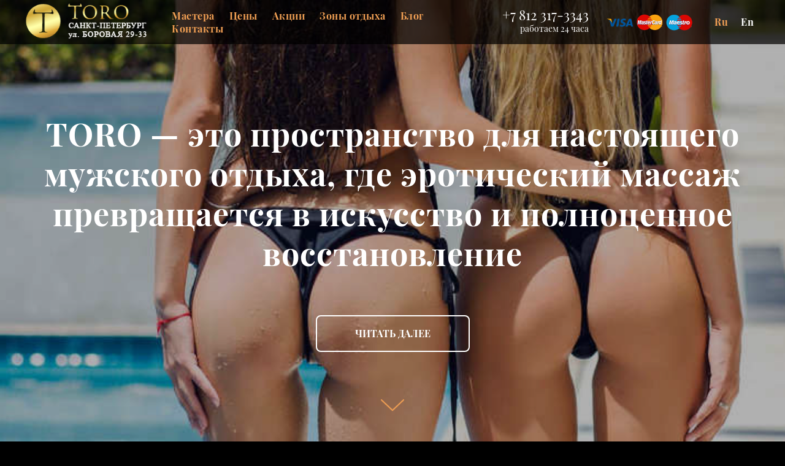

--- FILE ---
content_type: text/html; charset=utf-8
request_url: https://torospa.ru/blog/salon-ili-chastnye-massazhistki/
body_size: 48596
content:
<!DOCTYPE html>
    <html lang="ru">
        <head>
    <meta charset="utf-8"/>
    <meta name="viewport" content="width=device-width, initial-scale=1.0"/>
    <title>Массажный салон для мужчин Питер — профессиональный эротический массаж и недорогой эромассаж в TORO</title>
    <meta name="description" content="TORO предлагает мужской массаж в Питере с профессиональными мастерами и атмосферой уединения. Здесь можно получить эротический массаж высокого уровня или выбрать недорогой эромассаж, сочетая отдых, релакс и заботу о себе."/>
    <link rel="canonical" href="https://torospa.ru/blog/salon-ili-chastnye-massazhistki/">
    <link rel="shortcut icon" href="/facivon.ico" type="image/x-icon" />
        <meta property="og:locale" content="ru_RU" />
    <meta property="og:site_name" content="ToroSpa" />
    <meta property="og:url" content="https://torospa.ru/blog/salon-ili-chastnye-massazhistki/"/>
    <meta property="og:title" content="Массажный салон для мужчин Питер — профессиональный эротический массаж и недорогой эромассаж в TORO"/>
    <meta property="og:description" content="TORO предлагает мужской массаж в Питере с профессиональными мастерами и атмосферой уединения. Здесь можно получить эротический массаж высокого уровня или выбрать недорогой эромассаж, сочетая отдых, релакс и заботу о себе."/>
    <meta property="og:type" content="website"/>
    <meta property="og:image" content="https://torospa.ru/images/blog/big/1-25.jpg"/>
    <meta name="twitter:card" content="summary"/>
    <meta name="twitter:site" content="@theTOROspa"/>
    <meta name="twitter:title" content="Массажный салон для мужчин Питер — профессиональный эротический массаж и недорогой эромассаж в TORO"/>
    <meta name="twitter:description" content="TORO предлагает мужской массаж в Питере с профессиональными мастерами и атмосферой уединения. Здесь можно получить эротический массаж высокого уровня или выбрать недорогой эромассаж, сочетая отдых, релакс и заботу о себе."/>
    <meta name="twitter:image" content="/images/blog/big/1-25.jpg"/>
    <meta property="fb:app_id" content="257953674358265"/>
    <meta name="format-detection" content="telephone=no"/>
    <meta name="yandex-verification" content="5ef2d9d16ecf4310"/>
            <meta name="recaptchaResponse" content="6LdnfTgeAAAAACel1T7SeopU1ZJJ_ctdAC2Zme4G"/>
        <meta name="recaptchaUrl" content="https://www.google.com/recaptcha/api.js?render=6LdnfTgeAAAAACel1T7SeopU1ZJJ_ctdAC2Zme4G"/>
        <link rel="preconnect" href="https://widgets.mango-office.ru" />
    <link rel="preload" href="/fonts/playfair-display-v13-latin-ext_cyrillic_latin_vietnamese-regular.woff2" as="font" type="font/woff2" crossorigin="anonymous" />
    <link rel="preload" href="/fonts/playfair-display-v13-latin-ext_cyrillic_latin_vietnamese-700.woff2" as="font" type="font/woff2" crossorigin="anonymous" />
    <link rel="preload" href="/templates/torospa/css/tilda-grid-3.0.min.css" as="style" />
    <link rel="preload" href="/templates/torospa/css/tilda-blocks-2.12.css?t=1661674972" as="style" />
    <link rel="stylesheet" href="/templates/torospa/css/tilda-grid-3.0.min.css" type="text/css"
          media="all"/>
    <link rel="stylesheet" href="/templates/torospa/css/tilda-blocks-2.12.css?t=1661674972" type="text/css"
          media="all"/>
    <style>
        .visibility-table-mobile {display:inline-block;visibility:visible}.visibility-table-desktop {display: none;visibility: hidden}
        .grecaptcha-badge {visibility: hidden;}
        @media (min-width: 992px){.visibility-table-mobile {display: none;visibility: hidden}.visibility-table-desktop {display: table-cell;visibility:visible}}
        /* playfair-display-regular - latin-ext_cyrillic_latin_vietnamese */
        @font-face {
            font-family: 'Playfair Display';
            font-style: normal;
            font-weight: 400;
            font-display: swap;
            src: url('/fonts/playfair-display-v13-latin-ext_cyrillic_latin_vietnamese-regular.eot'); /* IE9 Compat Modes */
            src: local('Playfair Display Regular'), local('PlayfairDisplay-Regular'),
            url('/fonts/playfair-display-v13-latin-ext_cyrillic_latin_vietnamese-regular.woff2') format('woff2'), /* Super Modern Browsers */
            url('/fonts/playfair-display-v13-latin-ext_cyrillic_latin_vietnamese-regular.woff') format('woff'), /* Modern Browsers */
            url('/fonts/playfair-display-v13-latin-ext_cyrillic_latin_vietnamese-regular.eot?#iefix') format('embedded-opentype'), /* IE6-IE8 */
            url('/fonts/playfair-display-v13-latin-ext_cyrillic_latin_vietnamese-regular.ttf') format('truetype'), /* Safari, Android, iOS */
            url('/fonts/playfair-display-v13-latin-ext_cyrillic_latin_vietnamese-regular.svg#PlayfairDisplay') format('svg'); /* Legacy iOS */
        }

        /* playfair-display-700 - latin-ext_cyrillic_latin_vietnamese */
        @font-face {
            font-family: 'Playfair Display';
            font-style: normal;
            font-weight: 700;
            font-display: swap;
            src: url('/fonts/playfair-display-v13-latin-ext_cyrillic_latin_vietnamese-700.eot'); /* IE9 Compat Modes */
            src: local('Playfair Display Bold'), local('PlayfairDisplay-Bold'),
            url('/fonts/playfair-display-v13-latin-ext_cyrillic_latin_vietnamese-700.woff2') format('woff2'), /* Super Modern Browsers */
            url('/fonts/playfair-display-v13-latin-ext_cyrillic_latin_vietnamese-700.woff') format('woff'), /* Modern Browsers */
            url('/fonts/playfair-display-v13-latin-ext_cyrillic_latin_vietnamese-700.eot?#iefix') format('embedded-opentype'), /* IE6-IE8 */
            url('/fonts/playfair-display-v13-latin-ext_cyrillic_latin_vietnamese-700.ttf') format('truetype'), /* Safari, Android, iOS */
            url('/fonts/playfair-display-v13-latin-ext_cyrillic_latin_vietnamese-700.svg#PlayfairDisplay') format('svg'); /* Legacy iOS */
        }
    </style>
    <script>
    /*! jQuery v2.2.4 | (c) jQuery Foundation | jquery.org/license */
    !function(a,b){"object"==typeof module&&"object"==typeof module.exports?module.exports=a.document?b(a,!0):function(a){if(!a.document)throw new Error("jQuery requires a window with a document");return b(a)}:b(a)}("undefined"!=typeof window?window:this,function(a,b){var c=[],d=a.document,e=c.slice,f=c.concat,g=c.push,h=c.indexOf,i={},j=i.toString,k=i.hasOwnProperty,l={},m="2.2.4",n=function(a,b){return new n.fn.init(a,b)},o=/^[\s\uFEFF\xA0]+|[\s\uFEFF\xA0]+$/g,p=/^-ms-/,q=/-([\da-z])/gi,r=function(a,b){return b.toUpperCase()};n.fn=n.prototype={jquery:m,constructor:n,selector:"",length:0,toArray:function(){return e.call(this)},get:function(a){return null!=a?0>a?this[a+this.length]:this[a]:e.call(this)},pushStack:function(a){var b=n.merge(this.constructor(),a);return b.prevObject=this,b.context=this.context,b},each:function(a){return n.each(this,a)},map:function(a){return this.pushStack(n.map(this,function(b,c){return a.call(b,c,b)}))},slice:function(){return this.pushStack(e.apply(this,arguments))},first:function(){return this.eq(0)},last:function(){return this.eq(-1)},eq:function(a){var b=this.length,c=+a+(0>a?b:0);return this.pushStack(c>=0&&b>c?[this[c]]:[])},end:function(){return this.prevObject||this.constructor()},push:g,sort:c.sort,splice:c.splice},n.extend=n.fn.extend=function(){var a,b,c,d,e,f,g=arguments[0]||{},h=1,i=arguments.length,j=!1;for("boolean"==typeof g&&(j=g,g=arguments[h]||{},h++),"object"==typeof g||n.isFunction(g)||(g={}),h===i&&(g=this,h--);i>h;h++)if(null!=(a=arguments[h]))for(b in a)c=g[b],d=a[b],g!==d&&(j&&d&&(n.isPlainObject(d)||(e=n.isArray(d)))?(e?(e=!1,f=c&&n.isArray(c)?c:[]):f=c&&n.isPlainObject(c)?c:{},g[b]=n.extend(j,f,d)):void 0!==d&&(g[b]=d));return g},n.extend({expando:"jQuery"+(m+Math.random()).replace(/\D/g,""),isReady:!0,error:function(a){throw new Error(a)},noop:function(){},isFunction:function(a){return"function"===n.type(a)},isArray:Array.isArray,isWindow:function(a){return null!=a&&a===a.window},isNumeric:function(a){var b=a&&a.toString();return!n.isArray(a)&&b-parseFloat(b)+1>=0},isPlainObject:function(a){var b;if("object"!==n.type(a)||a.nodeType||n.isWindow(a))return!1;if(a.constructor&&!k.call(a,"constructor")&&!k.call(a.constructor.prototype||{},"isPrototypeOf"))return!1;for(b in a);return void 0===b||k.call(a,b)},isEmptyObject:function(a){var b;for(b in a)return!1;return!0},type:function(a){return null==a?a+"":"object"==typeof a||"function"==typeof a?i[j.call(a)]||"object":typeof a},globalEval:function(a){var b,c=eval;a=n.trim(a),a&&(1===a.indexOf("use strict")?(b=d.createElement("script"),b.text=a,d.head.appendChild(b).parentNode.removeChild(b)):c(a))},camelCase:function(a){return a.replace(p,"ms-").replace(q,r)},nodeName:function(a,b){return a.nodeName&&a.nodeName.toLowerCase()===b.toLowerCase()},each:function(a,b){var c,d=0;if(s(a)){for(c=a.length;c>d;d++)if(b.call(a[d],d,a[d])===!1)break}else for(d in a)if(b.call(a[d],d,a[d])===!1)break;return a},trim:function(a){return null==a?"":(a+"").replace(o,"")},makeArray:function(a,b){var c=b||[];return null!=a&&(s(Object(a))?n.merge(c,"string"==typeof a?[a]:a):g.call(c,a)),c},inArray:function(a,b,c){return null==b?-1:h.call(b,a,c)},merge:function(a,b){for(var c=+b.length,d=0,e=a.length;c>d;d++)a[e++]=b[d];return a.length=e,a},grep:function(a,b,c){for(var d,e=[],f=0,g=a.length,h=!c;g>f;f++)d=!b(a[f],f),d!==h&&e.push(a[f]);return e},map:function(a,b,c){var d,e,g=0,h=[];if(s(a))for(d=a.length;d>g;g++)e=b(a[g],g,c),null!=e&&h.push(e);else for(g in a)e=b(a[g],g,c),null!=e&&h.push(e);return f.apply([],h)},guid:1,proxy:function(a,b){var c,d,f;return"string"==typeof b&&(c=a[b],b=a,a=c),n.isFunction(a)?(d=e.call(arguments,2),f=function(){return a.apply(b||this,d.concat(e.call(arguments)))},f.guid=a.guid=a.guid||n.guid++,f):void 0},now:Date.now,support:l}),"function"==typeof Symbol&&(n.fn[Symbol.iterator]=c[Symbol.iterator]),n.each("Boolean Number String Function Array Date RegExp Object Error Symbol".split(" "),function(a,b){i["[object "+b+"]"]=b.toLowerCase()});function s(a){var b=!!a&&"length"in a&&a.length,c=n.type(a);return"function"===c||n.isWindow(a)?!1:"array"===c||0===b||"number"==typeof b&&b>0&&b-1 in a}var t=function(a){var b,c,d,e,f,g,h,i,j,k,l,m,n,o,p,q,r,s,t,u="sizzle"+1*new Date,v=a.document,w=0,x=0,y=ga(),z=ga(),A=ga(),B=function(a,b){return a===b&&(l=!0),0},C=1<<31,D={}.hasOwnProperty,E=[],F=E.pop,G=E.push,H=E.push,I=E.slice,J=function(a,b){for(var c=0,d=a.length;d>c;c++)if(a[c]===b)return c;return-1},K="checked|selected|async|autofocus|autoplay|controls|defer|disabled|hidden|ismap|loop|multiple|open|readonly|required|scoped",L="[\\x20\\t\\r\\n\\f]",M="(?:\\\\.|[\\w-]|[^\\x00-\\xa0])+",N="\\["+L+"*("+M+")(?:"+L+"*([*^$|!~]?=)"+L+"*(?:'((?:\\\\.|[^\\\\'])*)'|\"((?:\\\\.|[^\\\\\"])*)\"|("+M+"))|)"+L+"*\\]",O=":("+M+")(?:\\((('((?:\\\\.|[^\\\\'])*)'|\"((?:\\\\.|[^\\\\\"])*)\")|((?:\\\\.|[^\\\\()[\\]]|"+N+")*)|.*)\\)|)",P=new RegExp(L+"+","g"),Q=new RegExp("^"+L+"+|((?:^|[^\\\\])(?:\\\\.)*)"+L+"+$","g"),R=new RegExp("^"+L+"*,"+L+"*"),S=new RegExp("^"+L+"*([>+~]|"+L+")"+L+"*"),T=new RegExp("="+L+"*([^\\]'\"]*?)"+L+"*\\]","g"),U=new RegExp(O),V=new RegExp("^"+M+"$"),W={ID:new RegExp("^#("+M+")"),CLASS:new RegExp("^\\.("+M+")"),TAG:new RegExp("^("+M+"|[*])"),ATTR:new RegExp("^"+N),PSEUDO:new RegExp("^"+O),CHILD:new RegExp("^:(only|first|last|nth|nth-last)-(child|of-type)(?:\\("+L+"*(even|odd|(([+-]|)(\\d*)n|)"+L+"*(?:([+-]|)"+L+"*(\\d+)|))"+L+"*\\)|)","i"),bool:new RegExp("^(?:"+K+")$","i"),needsContext:new RegExp("^"+L+"*[>+~]|:(even|odd|eq|gt|lt|nth|first|last)(?:\\("+L+"*((?:-\\d)?\\d*)"+L+"*\\)|)(?=[^-]|$)","i")},X=/^(?:input|select|textarea|button)$/i,Y=/^h\d$/i,Z=/^[^{]+\{\s*\[native \w/,$=/^(?:#([\w-]+)|(\w+)|\.([\w-]+))$/,_=/[+~]/,aa=/'|\\/g,ba=new RegExp("\\\\([\\da-f]{1,6}"+L+"?|("+L+")|.)","ig"),ca=function(a,b,c){var d="0x"+b-65536;return d!==d||c?b:0>d?String.fromCharCode(d+65536):String.fromCharCode(d>>10|55296,1023&d|56320)},da=function(){m()};try{H.apply(E=I.call(v.childNodes),v.childNodes),E[v.childNodes.length].nodeType}catch(ea){H={apply:E.length?function(a,b){G.apply(a,I.call(b))}:function(a,b){var c=a.length,d=0;while(a[c++]=b[d++]);a.length=c-1}}}function fa(a,b,d,e){var f,h,j,k,l,o,r,s,w=b&&b.ownerDocument,x=b?b.nodeType:9;if(d=d||[],"string"!=typeof a||!a||1!==x&&9!==x&&11!==x)return d;if(!e&&((b?b.ownerDocument||b:v)!==n&&m(b),b=b||n,p)){if(11!==x&&(o=$.exec(a)))if(f=o[1]){if(9===x){if(!(j=b.getElementById(f)))return d;if(j.id===f)return d.push(j),d}else if(w&&(j=w.getElementById(f))&&t(b,j)&&j.id===f)return d.push(j),d}else{if(o[2])return H.apply(d,b.getElementsByTagName(a)),d;if((f=o[3])&&c.getElementsByClassName&&b.getElementsByClassName)return H.apply(d,b.getElementsByClassName(f)),d}if(c.qsa&&!A[a+" "]&&(!q||!q.test(a))){if(1!==x)w=b,s=a;else if("object"!==b.nodeName.toLowerCase()){(k=b.getAttribute("id"))?k=k.replace(aa,"\\$&"):b.setAttribute("id",k=u),r=g(a),h=r.length,l=V.test(k)?"#"+k:"[id='"+k+"']";while(h--)r[h]=l+" "+qa(r[h]);s=r.join(","),w=_.test(a)&&oa(b.parentNode)||b}if(s)try{return H.apply(d,w.querySelectorAll(s)),d}catch(y){}finally{k===u&&b.removeAttribute("id")}}}return i(a.replace(Q,"$1"),b,d,e)}function ga(){var a=[];function b(c,e){return a.push(c+" ")>d.cacheLength&&delete b[a.shift()],b[c+" "]=e}return b}function ha(a){return a[u]=!0,a}function ia(a){var b=n.createElement("div");try{return!!a(b)}catch(c){return!1}finally{b.parentNode&&b.parentNode.removeChild(b),b=null}}function ja(a,b){var c=a.split("|"),e=c.length;while(e--)d.attrHandle[c[e]]=b}function ka(a,b){var c=b&&a,d=c&&1===a.nodeType&&1===b.nodeType&&(~b.sourceIndex||C)-(~a.sourceIndex||C);if(d)return d;if(c)while(c=c.nextSibling)if(c===b)return-1;return a?1:-1}function la(a){return function(b){var c=b.nodeName.toLowerCase();return"input"===c&&b.type===a}}function ma(a){return function(b){var c=b.nodeName.toLowerCase();return("input"===c||"button"===c)&&b.type===a}}function na(a){return ha(function(b){return b=+b,ha(function(c,d){var e,f=a([],c.length,b),g=f.length;while(g--)c[e=f[g]]&&(c[e]=!(d[e]=c[e]))})})}function oa(a){return a&&"undefined"!=typeof a.getElementsByTagName&&a}c=fa.support={},f=fa.isXML=function(a){var b=a&&(a.ownerDocument||a).documentElement;return b?"HTML"!==b.nodeName:!1},m=fa.setDocument=function(a){var b,e,g=a?a.ownerDocument||a:v;return g!==n&&9===g.nodeType&&g.documentElement?(n=g,o=n.documentElement,p=!f(n),(e=n.defaultView)&&e.top!==e&&(e.addEventListener?e.addEventListener("unload",da,!1):e.attachEvent&&e.attachEvent("onunload",da)),c.attributes=ia(function(a){return a.className="i",!a.getAttribute("className")}),c.getElementsByTagName=ia(function(a){return a.appendChild(n.createComment("")),!a.getElementsByTagName("*").length}),c.getElementsByClassName=Z.test(n.getElementsByClassName),c.getById=ia(function(a){return o.appendChild(a).id=u,!n.getElementsByName||!n.getElementsByName(u).length}),c.getById?(d.find.ID=function(a,b){if("undefined"!=typeof b.getElementById&&p){var c=b.getElementById(a);return c?[c]:[]}},d.filter.ID=function(a){var b=a.replace(ba,ca);return function(a){return a.getAttribute("id")===b}}):(delete d.find.ID,d.filter.ID=function(a){var b=a.replace(ba,ca);return function(a){var c="undefined"!=typeof a.getAttributeNode&&a.getAttributeNode("id");return c&&c.value===b}}),d.find.TAG=c.getElementsByTagName?function(a,b){return"undefined"!=typeof b.getElementsByTagName?b.getElementsByTagName(a):c.qsa?b.querySelectorAll(a):void 0}:function(a,b){var c,d=[],e=0,f=b.getElementsByTagName(a);if("*"===a){while(c=f[e++])1===c.nodeType&&d.push(c);return d}return f},d.find.CLASS=c.getElementsByClassName&&function(a,b){return"undefined"!=typeof b.getElementsByClassName&&p?b.getElementsByClassName(a):void 0},r=[],q=[],(c.qsa=Z.test(n.querySelectorAll))&&(ia(function(a){o.appendChild(a).innerHTML="<a id='"+u+"'></a><select id='"+u+"-\r\\' msallowcapture=''><option selected=''></option></select>",a.querySelectorAll("[msallowcapture^='']").length&&q.push("[*^$]="+L+"*(?:''|\"\")"),a.querySelectorAll("[selected]").length||q.push("\\["+L+"*(?:value|"+K+")"),a.querySelectorAll("[id~="+u+"-]").length||q.push("~="),a.querySelectorAll(":checked").length||q.push(":checked"),a.querySelectorAll("a#"+u+"+*").length||q.push(".#.+[+~]")}),ia(function(a){var b=n.createElement("input");b.setAttribute("type","hidden"),a.appendChild(b).setAttribute("name","D"),a.querySelectorAll("[name=d]").length&&q.push("name"+L+"*[*^$|!~]?="),a.querySelectorAll(":enabled").length||q.push(":enabled",":disabled"),a.querySelectorAll("*,:x"),q.push(",.*:")})),(c.matchesSelector=Z.test(s=o.matches||o.webkitMatchesSelector||o.mozMatchesSelector||o.oMatchesSelector||o.msMatchesSelector))&&ia(function(a){c.disconnectedMatch=s.call(a,"div"),s.call(a,"[s!='']:x"),r.push("!=",O)}),q=q.length&&new RegExp(q.join("|")),r=r.length&&new RegExp(r.join("|")),b=Z.test(o.compareDocumentPosition),t=b||Z.test(o.contains)?function(a,b){var c=9===a.nodeType?a.documentElement:a,d=b&&b.parentNode;return a===d||!(!d||1!==d.nodeType||!(c.contains?c.contains(d):a.compareDocumentPosition&&16&a.compareDocumentPosition(d)))}:function(a,b){if(b)while(b=b.parentNode)if(b===a)return!0;return!1},B=b?function(a,b){if(a===b)return l=!0,0;var d=!a.compareDocumentPosition-!b.compareDocumentPosition;return d?d:(d=(a.ownerDocument||a)===(b.ownerDocument||b)?a.compareDocumentPosition(b):1,1&d||!c.sortDetached&&b.compareDocumentPosition(a)===d?a===n||a.ownerDocument===v&&t(v,a)?-1:b===n||b.ownerDocument===v&&t(v,b)?1:k?J(k,a)-J(k,b):0:4&d?-1:1)}:function(a,b){if(a===b)return l=!0,0;var c,d=0,e=a.parentNode,f=b.parentNode,g=[a],h=[b];if(!e||!f)return a===n?-1:b===n?1:e?-1:f?1:k?J(k,a)-J(k,b):0;if(e===f)return ka(a,b);c=a;while(c=c.parentNode)g.unshift(c);c=b;while(c=c.parentNode)h.unshift(c);while(g[d]===h[d])d++;return d?ka(g[d],h[d]):g[d]===v?-1:h[d]===v?1:0},n):n},fa.matches=function(a,b){return fa(a,null,null,b)},fa.matchesSelector=function(a,b){if((a.ownerDocument||a)!==n&&m(a),b=b.replace(T,"='$1']"),c.matchesSelector&&p&&!A[b+" "]&&(!r||!r.test(b))&&(!q||!q.test(b)))try{var d=s.call(a,b);if(d||c.disconnectedMatch||a.document&&11!==a.document.nodeType)return d}catch(e){}return fa(b,n,null,[a]).length>0},fa.contains=function(a,b){return(a.ownerDocument||a)!==n&&m(a),t(a,b)},fa.attr=function(a,b){(a.ownerDocument||a)!==n&&m(a);var e=d.attrHandle[b.toLowerCase()],f=e&&D.call(d.attrHandle,b.toLowerCase())?e(a,b,!p):void 0;return void 0!==f?f:c.attributes||!p?a.getAttribute(b):(f=a.getAttributeNode(b))&&f.specified?f.value:null},fa.error=function(a){throw new Error("Syntax error, unrecognized expression: "+a)},fa.uniqueSort=function(a){var b,d=[],e=0,f=0;if(l=!c.detectDuplicates,k=!c.sortStable&&a.slice(0),a.sort(B),l){while(b=a[f++])b===a[f]&&(e=d.push(f));while(e--)a.splice(d[e],1)}return k=null,a},e=fa.getText=function(a){var b,c="",d=0,f=a.nodeType;if(f){if(1===f||9===f||11===f){if("string"==typeof a.textContent)return a.textContent;for(a=a.firstChild;a;a=a.nextSibling)c+=e(a)}else if(3===f||4===f)return a.nodeValue}else while(b=a[d++])c+=e(b);return c},d=fa.selectors={cacheLength:50,createPseudo:ha,match:W,attrHandle:{},find:{},relative:{">":{dir:"parentNode",first:!0}," ":{dir:"parentNode"},"+":{dir:"previousSibling",first:!0},"~":{dir:"previousSibling"}},preFilter:{ATTR:function(a){return a[1]=a[1].replace(ba,ca),a[3]=(a[3]||a[4]||a[5]||"").replace(ba,ca),"~="===a[2]&&(a[3]=" "+a[3]+" "),a.slice(0,4)},CHILD:function(a){return a[1]=a[1].toLowerCase(),"nth"===a[1].slice(0,3)?(a[3]||fa.error(a[0]),a[4]=+(a[4]?a[5]+(a[6]||1):2*("even"===a[3]||"odd"===a[3])),a[5]=+(a[7]+a[8]||"odd"===a[3])):a[3]&&fa.error(a[0]),a},PSEUDO:function(a){var b,c=!a[6]&&a[2];return W.CHILD.test(a[0])?null:(a[3]?a[2]=a[4]||a[5]||"":c&&U.test(c)&&(b=g(c,!0))&&(b=c.indexOf(")",c.length-b)-c.length)&&(a[0]=a[0].slice(0,b),a[2]=c.slice(0,b)),a.slice(0,3))}},filter:{TAG:function(a){var b=a.replace(ba,ca).toLowerCase();return"*"===a?function(){return!0}:function(a){return a.nodeName&&a.nodeName.toLowerCase()===b}},CLASS:function(a){var b=y[a+" "];return b||(b=new RegExp("(^|"+L+")"+a+"("+L+"|$)"))&&y(a,function(a){return b.test("string"==typeof a.className&&a.className||"undefined"!=typeof a.getAttribute&&a.getAttribute("class")||"")})},ATTR:function(a,b,c){return function(d){var e=fa.attr(d,a);return null==e?"!="===b:b?(e+="","="===b?e===c:"!="===b?e!==c:"^="===b?c&&0===e.indexOf(c):"*="===b?c&&e.indexOf(c)>-1:"$="===b?c&&e.slice(-c.length)===c:"~="===b?(" "+e.replace(P," ")+" ").indexOf(c)>-1:"|="===b?e===c||e.slice(0,c.length+1)===c+"-":!1):!0}},CHILD:function(a,b,c,d,e){var f="nth"!==a.slice(0,3),g="last"!==a.slice(-4),h="of-type"===b;return 1===d&&0===e?function(a){return!!a.parentNode}:function(b,c,i){var j,k,l,m,n,o,p=f!==g?"nextSibling":"previousSibling",q=b.parentNode,r=h&&b.nodeName.toLowerCase(),s=!i&&!h,t=!1;if(q){if(f){while(p){m=b;while(m=m[p])if(h?m.nodeName.toLowerCase()===r:1===m.nodeType)return!1;o=p="only"===a&&!o&&"nextSibling"}return!0}if(o=[g?q.firstChild:q.lastChild],g&&s){m=q,l=m[u]||(m[u]={}),k=l[m.uniqueID]||(l[m.uniqueID]={}),j=k[a]||[],n=j[0]===w&&j[1],t=n&&j[2],m=n&&q.childNodes[n];while(m=++n&&m&&m[p]||(t=n=0)||o.pop())if(1===m.nodeType&&++t&&m===b){k[a]=[w,n,t];break}}else if(s&&(m=b,l=m[u]||(m[u]={}),k=l[m.uniqueID]||(l[m.uniqueID]={}),j=k[a]||[],n=j[0]===w&&j[1],t=n),t===!1)while(m=++n&&m&&m[p]||(t=n=0)||o.pop())if((h?m.nodeName.toLowerCase()===r:1===m.nodeType)&&++t&&(s&&(l=m[u]||(m[u]={}),k=l[m.uniqueID]||(l[m.uniqueID]={}),k[a]=[w,t]),m===b))break;return t-=e,t===d||t%d===0&&t/d>=0}}},PSEUDO:function(a,b){var c,e=d.pseudos[a]||d.setFilters[a.toLowerCase()]||fa.error("unsupported pseudo: "+a);return e[u]?e(b):e.length>1?(c=[a,a,"",b],d.setFilters.hasOwnProperty(a.toLowerCase())?ha(function(a,c){var d,f=e(a,b),g=f.length;while(g--)d=J(a,f[g]),a[d]=!(c[d]=f[g])}):function(a){return e(a,0,c)}):e}},pseudos:{not:ha(function(a){var b=[],c=[],d=h(a.replace(Q,"$1"));return d[u]?ha(function(a,b,c,e){var f,g=d(a,null,e,[]),h=a.length;while(h--)(f=g[h])&&(a[h]=!(b[h]=f))}):function(a,e,f){return b[0]=a,d(b,null,f,c),b[0]=null,!c.pop()}}),has:ha(function(a){return function(b){return fa(a,b).length>0}}),contains:ha(function(a){return a=a.replace(ba,ca),function(b){return(b.textContent||b.innerText||e(b)).indexOf(a)>-1}}),lang:ha(function(a){return V.test(a||"")||fa.error("unsupported lang: "+a),a=a.replace(ba,ca).toLowerCase(),function(b){var c;do if(c=p?b.lang:b.getAttribute("xml:lang")||b.getAttribute("lang"))return c=c.toLowerCase(),c===a||0===c.indexOf(a+"-");while((b=b.parentNode)&&1===b.nodeType);return!1}}),target:function(b){var c=a.location&&a.location.hash;return c&&c.slice(1)===b.id},root:function(a){return a===o},focus:function(a){return a===n.activeElement&&(!n.hasFocus||n.hasFocus())&&!!(a.type||a.href||~a.tabIndex)},enabled:function(a){return a.disabled===!1},disabled:function(a){return a.disabled===!0},checked:function(a){var b=a.nodeName.toLowerCase();return"input"===b&&!!a.checked||"option"===b&&!!a.selected},selected:function(a){return a.parentNode&&a.parentNode.selectedIndex,a.selected===!0},empty:function(a){for(a=a.firstChild;a;a=a.nextSibling)if(a.nodeType<6)return!1;return!0},parent:function(a){return!d.pseudos.empty(a)},header:function(a){return Y.test(a.nodeName)},input:function(a){return X.test(a.nodeName)},button:function(a){var b=a.nodeName.toLowerCase();return"input"===b&&"button"===a.type||"button"===b},text:function(a){var b;return"input"===a.nodeName.toLowerCase()&&"text"===a.type&&(null==(b=a.getAttribute("type"))||"text"===b.toLowerCase())},first:na(function(){return[0]}),last:na(function(a,b){return[b-1]}),eq:na(function(a,b,c){return[0>c?c+b:c]}),even:na(function(a,b){for(var c=0;b>c;c+=2)a.push(c);return a}),odd:na(function(a,b){for(var c=1;b>c;c+=2)a.push(c);return a}),lt:na(function(a,b,c){for(var d=0>c?c+b:c;--d>=0;)a.push(d);return a}),gt:na(function(a,b,c){for(var d=0>c?c+b:c;++d<b;)a.push(d);return a})}},d.pseudos.nth=d.pseudos.eq;for(b in{radio:!0,checkbox:!0,file:!0,password:!0,image:!0})d.pseudos[b]=la(b);for(b in{submit:!0,reset:!0})d.pseudos[b]=ma(b);function pa(){}pa.prototype=d.filters=d.pseudos,d.setFilters=new pa,g=fa.tokenize=function(a,b){var c,e,f,g,h,i,j,k=z[a+" "];if(k)return b?0:k.slice(0);h=a,i=[],j=d.preFilter;while(h){c&&!(e=R.exec(h))||(e&&(h=h.slice(e[0].length)||h),i.push(f=[])),c=!1,(e=S.exec(h))&&(c=e.shift(),f.push({value:c,type:e[0].replace(Q," ")}),h=h.slice(c.length));for(g in d.filter)!(e=W[g].exec(h))||j[g]&&!(e=j[g](e))||(c=e.shift(),f.push({value:c,type:g,matches:e}),h=h.slice(c.length));if(!c)break}return b?h.length:h?fa.error(a):z(a,i).slice(0)};function qa(a){for(var b=0,c=a.length,d="";c>b;b++)d+=a[b].value;return d}function ra(a,b,c){var d=b.dir,e=c&&"parentNode"===d,f=x++;return b.first?function(b,c,f){while(b=b[d])if(1===b.nodeType||e)return a(b,c,f)}:function(b,c,g){var h,i,j,k=[w,f];if(g){while(b=b[d])if((1===b.nodeType||e)&&a(b,c,g))return!0}else while(b=b[d])if(1===b.nodeType||e){if(j=b[u]||(b[u]={}),i=j[b.uniqueID]||(j[b.uniqueID]={}),(h=i[d])&&h[0]===w&&h[1]===f)return k[2]=h[2];if(i[d]=k,k[2]=a(b,c,g))return!0}}}function sa(a){return a.length>1?function(b,c,d){var e=a.length;while(e--)if(!a[e](b,c,d))return!1;return!0}:a[0]}function ta(a,b,c){for(var d=0,e=b.length;e>d;d++)fa(a,b[d],c);return c}function ua(a,b,c,d,e){for(var f,g=[],h=0,i=a.length,j=null!=b;i>h;h++)(f=a[h])&&(c&&!c(f,d,e)||(g.push(f),j&&b.push(h)));return g}function va(a,b,c,d,e,f){return d&&!d[u]&&(d=va(d)),e&&!e[u]&&(e=va(e,f)),ha(function(f,g,h,i){var j,k,l,m=[],n=[],o=g.length,p=f||ta(b||"*",h.nodeType?[h]:h,[]),q=!a||!f&&b?p:ua(p,m,a,h,i),r=c?e||(f?a:o||d)?[]:g:q;if(c&&c(q,r,h,i),d){j=ua(r,n),d(j,[],h,i),k=j.length;while(k--)(l=j[k])&&(r[n[k]]=!(q[n[k]]=l))}if(f){if(e||a){if(e){j=[],k=r.length;while(k--)(l=r[k])&&j.push(q[k]=l);e(null,r=[],j,i)}k=r.length;while(k--)(l=r[k])&&(j=e?J(f,l):m[k])>-1&&(f[j]=!(g[j]=l))}}else r=ua(r===g?r.splice(o,r.length):r),e?e(null,g,r,i):H.apply(g,r)})}function wa(a){for(var b,c,e,f=a.length,g=d.relative[a[0].type],h=g||d.relative[" "],i=g?1:0,k=ra(function(a){return a===b},h,!0),l=ra(function(a){return J(b,a)>-1},h,!0),m=[function(a,c,d){var e=!g&&(d||c!==j)||((b=c).nodeType?k(a,c,d):l(a,c,d));return b=null,e}];f>i;i++)if(c=d.relative[a[i].type])m=[ra(sa(m),c)];else{if(c=d.filter[a[i].type].apply(null,a[i].matches),c[u]){for(e=++i;f>e;e++)if(d.relative[a[e].type])break;return va(i>1&&sa(m),i>1&&qa(a.slice(0,i-1).concat({value:" "===a[i-2].type?"*":""})).replace(Q,"$1"),c,e>i&&wa(a.slice(i,e)),f>e&&wa(a=a.slice(e)),f>e&&qa(a))}m.push(c)}return sa(m)}function xa(a,b){var c=b.length>0,e=a.length>0,f=function(f,g,h,i,k){var l,o,q,r=0,s="0",t=f&&[],u=[],v=j,x=f||e&&d.find.TAG("*",k),y=w+=null==v?1:Math.random()||.1,z=x.length;for(k&&(j=g===n||g||k);s!==z&&null!=(l=x[s]);s++){if(e&&l){o=0,g||l.ownerDocument===n||(m(l),h=!p);while(q=a[o++])if(q(l,g||n,h)){i.push(l);break}k&&(w=y)}c&&((l=!q&&l)&&r--,f&&t.push(l))}if(r+=s,c&&s!==r){o=0;while(q=b[o++])q(t,u,g,h);if(f){if(r>0)while(s--)t[s]||u[s]||(u[s]=F.call(i));u=ua(u)}H.apply(i,u),k&&!f&&u.length>0&&r+b.length>1&&fa.uniqueSort(i)}return k&&(w=y,j=v),t};return c?ha(f):f}return h=fa.compile=function(a,b){var c,d=[],e=[],f=A[a+" "];if(!f){b||(b=g(a)),c=b.length;while(c--)f=wa(b[c]),f[u]?d.push(f):e.push(f);f=A(a,xa(e,d)),f.selector=a}return f},i=fa.select=function(a,b,e,f){var i,j,k,l,m,n="function"==typeof a&&a,o=!f&&g(a=n.selector||a);if(e=e||[],1===o.length){if(j=o[0]=o[0].slice(0),j.length>2&&"ID"===(k=j[0]).type&&c.getById&&9===b.nodeType&&p&&d.relative[j[1].type]){if(b=(d.find.ID(k.matches[0].replace(ba,ca),b)||[])[0],!b)return e;n&&(b=b.parentNode),a=a.slice(j.shift().value.length)}i=W.needsContext.test(a)?0:j.length;while(i--){if(k=j[i],d.relative[l=k.type])break;if((m=d.find[l])&&(f=m(k.matches[0].replace(ba,ca),_.test(j[0].type)&&oa(b.parentNode)||b))){if(j.splice(i,1),a=f.length&&qa(j),!a)return H.apply(e,f),e;break}}}return(n||h(a,o))(f,b,!p,e,!b||_.test(a)&&oa(b.parentNode)||b),e},c.sortStable=u.split("").sort(B).join("")===u,c.detectDuplicates=!!l,m(),c.sortDetached=ia(function(a){return 1&a.compareDocumentPosition(n.createElement("div"))}),ia(function(a){return a.innerHTML="<a href='#'></a>","#"===a.firstChild.getAttribute("href")})||ja("type|href|height|width",function(a,b,c){return c?void 0:a.getAttribute(b,"type"===b.toLowerCase()?1:2)}),c.attributes&&ia(function(a){return a.innerHTML="<input/>",a.firstChild.setAttribute("value",""),""===a.firstChild.getAttribute("value")})||ja("value",function(a,b,c){return c||"input"!==a.nodeName.toLowerCase()?void 0:a.defaultValue}),ia(function(a){return null==a.getAttribute("disabled")})||ja(K,function(a,b,c){var d;return c?void 0:a[b]===!0?b.toLowerCase():(d=a.getAttributeNode(b))&&d.specified?d.value:null}),fa}(a);n.find=t,n.expr=t.selectors,n.expr[":"]=n.expr.pseudos,n.uniqueSort=n.unique=t.uniqueSort,n.text=t.getText,n.isXMLDoc=t.isXML,n.contains=t.contains;var u=function(a,b,c){var d=[],e=void 0!==c;while((a=a[b])&&9!==a.nodeType)if(1===a.nodeType){if(e&&n(a).is(c))break;d.push(a)}return d},v=function(a,b){for(var c=[];a;a=a.nextSibling)1===a.nodeType&&a!==b&&c.push(a);return c},w=n.expr.match.needsContext,x=/^<([\w-]+)\s*\/?>(?:<\/\1>|)$/,y=/^.[^:#\[\.,]*$/;function z(a,b,c){if(n.isFunction(b))return n.grep(a,function(a,d){return!!b.call(a,d,a)!==c});if(b.nodeType)return n.grep(a,function(a){return a===b!==c});if("string"==typeof b){if(y.test(b))return n.filter(b,a,c);b=n.filter(b,a)}return n.grep(a,function(a){return h.call(b,a)>-1!==c})}n.filter=function(a,b,c){var d=b[0];return c&&(a=":not("+a+")"),1===b.length&&1===d.nodeType?n.find.matchesSelector(d,a)?[d]:[]:n.find.matches(a,n.grep(b,function(a){return 1===a.nodeType}))},n.fn.extend({find:function(a){var b,c=this.length,d=[],e=this;if("string"!=typeof a)return this.pushStack(n(a).filter(function(){for(b=0;c>b;b++)if(n.contains(e[b],this))return!0}));for(b=0;c>b;b++)n.find(a,e[b],d);return d=this.pushStack(c>1?n.unique(d):d),d.selector=this.selector?this.selector+" "+a:a,d},filter:function(a){return this.pushStack(z(this,a||[],!1))},not:function(a){return this.pushStack(z(this,a||[],!0))},is:function(a){return!!z(this,"string"==typeof a&&w.test(a)?n(a):a||[],!1).length}});var A,B=/^(?:\s*(<[\w\W]+>)[^>]*|#([\w-]*))$/,C=n.fn.init=function(a,b,c){var e,f;if(!a)return this;if(c=c||A,"string"==typeof a){if(e="<"===a[0]&&">"===a[a.length-1]&&a.length>=3?[null,a,null]:B.exec(a),!e||!e[1]&&b)return!b||b.jquery?(b||c).find(a):this.constructor(b).find(a);if(e[1]){if(b=b instanceof n?b[0]:b,n.merge(this,n.parseHTML(e[1],b&&b.nodeType?b.ownerDocument||b:d,!0)),x.test(e[1])&&n.isPlainObject(b))for(e in b)n.isFunction(this[e])?this[e](b[e]):this.attr(e,b[e]);return this}return f=d.getElementById(e[2]),f&&f.parentNode&&(this.length=1,this[0]=f),this.context=d,this.selector=a,this}return a.nodeType?(this.context=this[0]=a,this.length=1,this):n.isFunction(a)?void 0!==c.ready?c.ready(a):a(n):(void 0!==a.selector&&(this.selector=a.selector,this.context=a.context),n.makeArray(a,this))};C.prototype=n.fn,A=n(d);var D=/^(?:parents|prev(?:Until|All))/,E={children:!0,contents:!0,next:!0,prev:!0};n.fn.extend({has:function(a){var b=n(a,this),c=b.length;return this.filter(function(){for(var a=0;c>a;a++)if(n.contains(this,b[a]))return!0})},closest:function(a,b){for(var c,d=0,e=this.length,f=[],g=w.test(a)||"string"!=typeof a?n(a,b||this.context):0;e>d;d++)for(c=this[d];c&&c!==b;c=c.parentNode)if(c.nodeType<11&&(g?g.index(c)>-1:1===c.nodeType&&n.find.matchesSelector(c,a))){f.push(c);break}return this.pushStack(f.length>1?n.uniqueSort(f):f)},index:function(a){return a?"string"==typeof a?h.call(n(a),this[0]):h.call(this,a.jquery?a[0]:a):this[0]&&this[0].parentNode?this.first().prevAll().length:-1},add:function(a,b){return this.pushStack(n.uniqueSort(n.merge(this.get(),n(a,b))))},addBack:function(a){return this.add(null==a?this.prevObject:this.prevObject.filter(a))}});function F(a,b){while((a=a[b])&&1!==a.nodeType);return a}n.each({parent:function(a){var b=a.parentNode;return b&&11!==b.nodeType?b:null},parents:function(a){return u(a,"parentNode")},parentsUntil:function(a,b,c){return u(a,"parentNode",c)},next:function(a){return F(a,"nextSibling")},prev:function(a){return F(a,"previousSibling")},nextAll:function(a){return u(a,"nextSibling")},prevAll:function(a){return u(a,"previousSibling")},nextUntil:function(a,b,c){return u(a,"nextSibling",c)},prevUntil:function(a,b,c){return u(a,"previousSibling",c)},siblings:function(a){return v((a.parentNode||{}).firstChild,a)},children:function(a){return v(a.firstChild)},contents:function(a){return a.contentDocument||n.merge([],a.childNodes)}},function(a,b){n.fn[a]=function(c,d){var e=n.map(this,b,c);return"Until"!==a.slice(-5)&&(d=c),d&&"string"==typeof d&&(e=n.filter(d,e)),this.length>1&&(E[a]||n.uniqueSort(e),D.test(a)&&e.reverse()),this.pushStack(e)}});var G=/\S+/g;function H(a){var b={};return n.each(a.match(G)||[],function(a,c){b[c]=!0}),b}n.Callbacks=function(a){a="string"==typeof a?H(a):n.extend({},a);var b,c,d,e,f=[],g=[],h=-1,i=function(){for(e=a.once,d=b=!0;g.length;h=-1){c=g.shift();while(++h<f.length)f[h].apply(c[0],c[1])===!1&&a.stopOnFalse&&(h=f.length,c=!1)}a.memory||(c=!1),b=!1,e&&(f=c?[]:"")},j={add:function(){return f&&(c&&!b&&(h=f.length-1,g.push(c)),function d(b){n.each(b,function(b,c){n.isFunction(c)?a.unique&&j.has(c)||f.push(c):c&&c.length&&"string"!==n.type(c)&&d(c)})}(arguments),c&&!b&&i()),this},remove:function(){return n.each(arguments,function(a,b){var c;while((c=n.inArray(b,f,c))>-1)f.splice(c,1),h>=c&&h--}),this},has:function(a){return a?n.inArray(a,f)>-1:f.length>0},empty:function(){return f&&(f=[]),this},disable:function(){return e=g=[],f=c="",this},disabled:function(){return!f},lock:function(){return e=g=[],c||(f=c=""),this},locked:function(){return!!e},fireWith:function(a,c){return e||(c=c||[],c=[a,c.slice?c.slice():c],g.push(c),b||i()),this},fire:function(){return j.fireWith(this,arguments),this},fired:function(){return!!d}};return j},n.extend({Deferred:function(a){var b=[["resolve","done",n.Callbacks("once memory"),"resolved"],["reject","fail",n.Callbacks("once memory"),"rejected"],["notify","progress",n.Callbacks("memory")]],c="pending",d={state:function(){return c},always:function(){return e.done(arguments).fail(arguments),this},then:function(){var a=arguments;return n.Deferred(function(c){n.each(b,function(b,f){var g=n.isFunction(a[b])&&a[b];e[f[1]](function(){var a=g&&g.apply(this,arguments);a&&n.isFunction(a.promise)?a.promise().progress(c.notify).done(c.resolve).fail(c.reject):c[f[0]+"With"](this===d?c.promise():this,g?[a]:arguments)})}),a=null}).promise()},promise:function(a){return null!=a?n.extend(a,d):d}},e={};return d.pipe=d.then,n.each(b,function(a,f){var g=f[2],h=f[3];d[f[1]]=g.add,h&&g.add(function(){c=h},b[1^a][2].disable,b[2][2].lock),e[f[0]]=function(){return e[f[0]+"With"](this===e?d:this,arguments),this},e[f[0]+"With"]=g.fireWith}),d.promise(e),a&&a.call(e,e),e},when:function(a){var b=0,c=e.call(arguments),d=c.length,f=1!==d||a&&n.isFunction(a.promise)?d:0,g=1===f?a:n.Deferred(),h=function(a,b,c){return function(d){b[a]=this,c[a]=arguments.length>1?e.call(arguments):d,c===i?g.notifyWith(b,c):--f||g.resolveWith(b,c)}},i,j,k;if(d>1)for(i=new Array(d),j=new Array(d),k=new Array(d);d>b;b++)c[b]&&n.isFunction(c[b].promise)?c[b].promise().progress(h(b,j,i)).done(h(b,k,c)).fail(g.reject):--f;return f||g.resolveWith(k,c),g.promise()}});var I;n.fn.ready=function(a){return n.ready.promise().done(a),this},n.extend({isReady:!1,readyWait:1,holdReady:function(a){a?n.readyWait++:n.ready(!0)},ready:function(a){(a===!0?--n.readyWait:n.isReady)||(n.isReady=!0,a!==!0&&--n.readyWait>0||(I.resolveWith(d,[n]),n.fn.triggerHandler&&(n(d).triggerHandler("ready"),n(d).off("ready"))))}});function J(){d.removeEventListener("DOMContentLoaded",J),a.removeEventListener("load",J),n.ready()}n.ready.promise=function(b){return I||(I=n.Deferred(),"complete"===d.readyState||"loading"!==d.readyState&&!d.documentElement.doScroll?a.setTimeout(n.ready):(d.addEventListener("DOMContentLoaded",J),a.addEventListener("load",J))),I.promise(b)},n.ready.promise();var K=function(a,b,c,d,e,f,g){var h=0,i=a.length,j=null==c;if("object"===n.type(c)){e=!0;for(h in c)K(a,b,h,c[h],!0,f,g)}else if(void 0!==d&&(e=!0,n.isFunction(d)||(g=!0),j&&(g?(b.call(a,d),b=null):(j=b,b=function(a,b,c){return j.call(n(a),c)})),b))for(;i>h;h++)b(a[h],c,g?d:d.call(a[h],h,b(a[h],c)));return e?a:j?b.call(a):i?b(a[0],c):f},L=function(a){return 1===a.nodeType||9===a.nodeType||!+a.nodeType};function M(){this.expando=n.expando+M.uid++}M.uid=1,M.prototype={register:function(a,b){var c=b||{};return a.nodeType?a[this.expando]=c:Object.defineProperty(a,this.expando,{value:c,writable:!0,configurable:!0}),a[this.expando]},cache:function(a){if(!L(a))return{};var b=a[this.expando];return b||(b={},L(a)&&(a.nodeType?a[this.expando]=b:Object.defineProperty(a,this.expando,{value:b,configurable:!0}))),b},set:function(a,b,c){var d,e=this.cache(a);if("string"==typeof b)e[b]=c;else for(d in b)e[d]=b[d];return e},get:function(a,b){return void 0===b?this.cache(a):a[this.expando]&&a[this.expando][b]},access:function(a,b,c){var d;return void 0===b||b&&"string"==typeof b&&void 0===c?(d=this.get(a,b),void 0!==d?d:this.get(a,n.camelCase(b))):(this.set(a,b,c),void 0!==c?c:b)},remove:function(a,b){var c,d,e,f=a[this.expando];if(void 0!==f){if(void 0===b)this.register(a);else{n.isArray(b)?d=b.concat(b.map(n.camelCase)):(e=n.camelCase(b),b in f?d=[b,e]:(d=e,d=d in f?[d]:d.match(G)||[])),c=d.length;while(c--)delete f[d[c]]}(void 0===b||n.isEmptyObject(f))&&(a.nodeType?a[this.expando]=void 0:delete a[this.expando])}},hasData:function(a){var b=a[this.expando];return void 0!==b&&!n.isEmptyObject(b)}};var N=new M,O=new M,P=/^(?:\{[\w\W]*\}|\[[\w\W]*\])$/,Q=/[A-Z]/g;function R(a,b,c){var d;if(void 0===c&&1===a.nodeType)if(d="data-"+b.replace(Q,"-$&").toLowerCase(),c=a.getAttribute(d),"string"==typeof c){try{c="true"===c?!0:"false"===c?!1:"null"===c?null:+c+""===c?+c:P.test(c)?n.parseJSON(c):c;
    }catch(e){}O.set(a,b,c)}else c=void 0;return c}n.extend({hasData:function(a){return O.hasData(a)||N.hasData(a)},data:function(a,b,c){return O.access(a,b,c)},removeData:function(a,b){O.remove(a,b)},_data:function(a,b,c){return N.access(a,b,c)},_removeData:function(a,b){N.remove(a,b)}}),n.fn.extend({data:function(a,b){var c,d,e,f=this[0],g=f&&f.attributes;if(void 0===a){if(this.length&&(e=O.get(f),1===f.nodeType&&!N.get(f,"hasDataAttrs"))){c=g.length;while(c--)g[c]&&(d=g[c].name,0===d.indexOf("data-")&&(d=n.camelCase(d.slice(5)),R(f,d,e[d])));N.set(f,"hasDataAttrs",!0)}return e}return"object"==typeof a?this.each(function(){O.set(this,a)}):K(this,function(b){var c,d;if(f&&void 0===b){if(c=O.get(f,a)||O.get(f,a.replace(Q,"-$&").toLowerCase()),void 0!==c)return c;if(d=n.camelCase(a),c=O.get(f,d),void 0!==c)return c;if(c=R(f,d,void 0),void 0!==c)return c}else d=n.camelCase(a),this.each(function(){var c=O.get(this,d);O.set(this,d,b),a.indexOf("-")>-1&&void 0!==c&&O.set(this,a,b)})},null,b,arguments.length>1,null,!0)},removeData:function(a){return this.each(function(){O.remove(this,a)})}}),n.extend({queue:function(a,b,c){var d;return a?(b=(b||"fx")+"queue",d=N.get(a,b),c&&(!d||n.isArray(c)?d=N.access(a,b,n.makeArray(c)):d.push(c)),d||[]):void 0},dequeue:function(a,b){b=b||"fx";var c=n.queue(a,b),d=c.length,e=c.shift(),f=n._queueHooks(a,b),g=function(){n.dequeue(a,b)};"inprogress"===e&&(e=c.shift(),d--),e&&("fx"===b&&c.unshift("inprogress"),delete f.stop,e.call(a,g,f)),!d&&f&&f.empty.fire()},_queueHooks:function(a,b){var c=b+"queueHooks";return N.get(a,c)||N.access(a,c,{empty:n.Callbacks("once memory").add(function(){N.remove(a,[b+"queue",c])})})}}),n.fn.extend({queue:function(a,b){var c=2;return"string"!=typeof a&&(b=a,a="fx",c--),arguments.length<c?n.queue(this[0],a):void 0===b?this:this.each(function(){var c=n.queue(this,a,b);n._queueHooks(this,a),"fx"===a&&"inprogress"!==c[0]&&n.dequeue(this,a)})},dequeue:function(a){return this.each(function(){n.dequeue(this,a)})},clearQueue:function(a){return this.queue(a||"fx",[])},promise:function(a,b){var c,d=1,e=n.Deferred(),f=this,g=this.length,h=function(){--d||e.resolveWith(f,[f])};"string"!=typeof a&&(b=a,a=void 0),a=a||"fx";while(g--)c=N.get(f[g],a+"queueHooks"),c&&c.empty&&(d++,c.empty.add(h));return h(),e.promise(b)}});var S=/[+-]?(?:\d*\.|)\d+(?:[eE][+-]?\d+|)/.source,T=new RegExp("^(?:([+-])=|)("+S+")([a-z%]*)$","i"),U=["Top","Right","Bottom","Left"],V=function(a,b){return a=b||a,"none"===n.css(a,"display")||!n.contains(a.ownerDocument,a)};function W(a,b,c,d){var e,f=1,g=20,h=d?function(){return d.cur()}:function(){return n.css(a,b,"")},i=h(),j=c&&c[3]||(n.cssNumber[b]?"":"px"),k=(n.cssNumber[b]||"px"!==j&&+i)&&T.exec(n.css(a,b));if(k&&k[3]!==j){j=j||k[3],c=c||[],k=+i||1;do f=f||".5",k/=f,n.style(a,b,k+j);while(f!==(f=h()/i)&&1!==f&&--g)}return c&&(k=+k||+i||0,e=c[1]?k+(c[1]+1)*c[2]:+c[2],d&&(d.unit=j,d.start=k,d.end=e)),e}var X=/^(?:checkbox|radio)$/i,Y=/<([\w:-]+)/,Z=/^$|\/(?:java|ecma)script/i,$={option:[1,"<select multiple='multiple'>","</select>"],thead:[1,"<table>","</table>"],col:[2,"<table><colgroup>","</colgroup></table>"],tr:[2,"<table><tbody>","</tbody></table>"],td:[3,"<table><tbody><tr>","</tr></tbody></table>"],_default:[0,"",""]};$.optgroup=$.option,$.tbody=$.tfoot=$.colgroup=$.caption=$.thead,$.th=$.td;function _(a,b){var c="undefined"!=typeof a.getElementsByTagName?a.getElementsByTagName(b||"*"):"undefined"!=typeof a.querySelectorAll?a.querySelectorAll(b||"*"):[];return void 0===b||b&&n.nodeName(a,b)?n.merge([a],c):c}function aa(a,b){for(var c=0,d=a.length;d>c;c++)N.set(a[c],"globalEval",!b||N.get(b[c],"globalEval"))}var ba=/<|&#?\w+;/;function ca(a,b,c,d,e){for(var f,g,h,i,j,k,l=b.createDocumentFragment(),m=[],o=0,p=a.length;p>o;o++)if(f=a[o],f||0===f)if("object"===n.type(f))n.merge(m,f.nodeType?[f]:f);else if(ba.test(f)){g=g||l.appendChild(b.createElement("div")),h=(Y.exec(f)||["",""])[1].toLowerCase(),i=$[h]||$._default,g.innerHTML=i[1]+n.htmlPrefilter(f)+i[2],k=i[0];while(k--)g=g.lastChild;n.merge(m,g.childNodes),g=l.firstChild,g.textContent=""}else m.push(b.createTextNode(f));l.textContent="",o=0;while(f=m[o++])if(d&&n.inArray(f,d)>-1)e&&e.push(f);else if(j=n.contains(f.ownerDocument,f),g=_(l.appendChild(f),"script"),j&&aa(g),c){k=0;while(f=g[k++])Z.test(f.type||"")&&c.push(f)}return l}!function(){var a=d.createDocumentFragment(),b=a.appendChild(d.createElement("div")),c=d.createElement("input");c.setAttribute("type","radio"),c.setAttribute("checked","checked"),c.setAttribute("name","t"),b.appendChild(c),l.checkClone=b.cloneNode(!0).cloneNode(!0).lastChild.checked,b.innerHTML="<textarea>x</textarea>",l.noCloneChecked=!!b.cloneNode(!0).lastChild.defaultValue}();var da=/^key/,ea=/^(?:mouse|pointer|contextmenu|drag|drop)|click/,fa=/^([^.]*)(?:\.(.+)|)/;function ga(){return!0}function ha(){return!1}function ia(){try{return d.activeElement}catch(a){}}function ja(a,b,c,d,e,f){var g,h;if("object"==typeof b){"string"!=typeof c&&(d=d||c,c=void 0);for(h in b)ja(a,h,c,d,b[h],f);return a}if(null==d&&null==e?(e=c,d=c=void 0):null==e&&("string"==typeof c?(e=d,d=void 0):(e=d,d=c,c=void 0)),e===!1)e=ha;else if(!e)return a;return 1===f&&(g=e,e=function(a){return n().off(a),g.apply(this,arguments)},e.guid=g.guid||(g.guid=n.guid++)),a.each(function(){n.event.add(this,b,e,d,c)})}n.event={global:{},add:function(a,b,c,d,e){var f,g,h,i,j,k,l,m,o,p,q,r=N.get(a);if(r){c.handler&&(f=c,c=f.handler,e=f.selector),c.guid||(c.guid=n.guid++),(i=r.events)||(i=r.events={}),(g=r.handle)||(g=r.handle=function(b){return"undefined"!=typeof n&&n.event.triggered!==b.type?n.event.dispatch.apply(a,arguments):void 0}),b=(b||"").match(G)||[""],j=b.length;while(j--)h=fa.exec(b[j])||[],o=q=h[1],p=(h[2]||"").split(".").sort(),o&&(l=n.event.special[o]||{},o=(e?l.delegateType:l.bindType)||o,l=n.event.special[o]||{},k=n.extend({type:o,origType:q,data:d,handler:c,guid:c.guid,selector:e,needsContext:e&&n.expr.match.needsContext.test(e),namespace:p.join(".")},f),(m=i[o])||(m=i[o]=[],m.delegateCount=0,l.setup&&l.setup.call(a,d,p,g)!==!1||a.addEventListener&&a.addEventListener(o,g)),l.add&&(l.add.call(a,k),k.handler.guid||(k.handler.guid=c.guid)),e?m.splice(m.delegateCount++,0,k):m.push(k),n.event.global[o]=!0)}},remove:function(a,b,c,d,e){var f,g,h,i,j,k,l,m,o,p,q,r=N.hasData(a)&&N.get(a);if(r&&(i=r.events)){b=(b||"").match(G)||[""],j=b.length;while(j--)if(h=fa.exec(b[j])||[],o=q=h[1],p=(h[2]||"").split(".").sort(),o){l=n.event.special[o]||{},o=(d?l.delegateType:l.bindType)||o,m=i[o]||[],h=h[2]&&new RegExp("(^|\\.)"+p.join("\\.(?:.*\\.|)")+"(\\.|$)"),g=f=m.length;while(f--)k=m[f],!e&&q!==k.origType||c&&c.guid!==k.guid||h&&!h.test(k.namespace)||d&&d!==k.selector&&("**"!==d||!k.selector)||(m.splice(f,1),k.selector&&m.delegateCount--,l.remove&&l.remove.call(a,k));g&&!m.length&&(l.teardown&&l.teardown.call(a,p,r.handle)!==!1||n.removeEvent(a,o,r.handle),delete i[o])}else for(o in i)n.event.remove(a,o+b[j],c,d,!0);n.isEmptyObject(i)&&N.remove(a,"handle events")}},dispatch:function(a){a=n.event.fix(a);var b,c,d,f,g,h=[],i=e.call(arguments),j=(N.get(this,"events")||{})[a.type]||[],k=n.event.special[a.type]||{};if(i[0]=a,a.delegateTarget=this,!k.preDispatch||k.preDispatch.call(this,a)!==!1){h=n.event.handlers.call(this,a,j),b=0;while((f=h[b++])&&!a.isPropagationStopped()){a.currentTarget=f.elem,c=0;while((g=f.handlers[c++])&&!a.isImmediatePropagationStopped())a.rnamespace&&!a.rnamespace.test(g.namespace)||(a.handleObj=g,a.data=g.data,d=((n.event.special[g.origType]||{}).handle||g.handler).apply(f.elem,i),void 0!==d&&(a.result=d)===!1&&(a.preventDefault(),a.stopPropagation()))}return k.postDispatch&&k.postDispatch.call(this,a),a.result}},handlers:function(a,b){var c,d,e,f,g=[],h=b.delegateCount,i=a.target;if(h&&i.nodeType&&("click"!==a.type||isNaN(a.button)||a.button<1))for(;i!==this;i=i.parentNode||this)if(1===i.nodeType&&(i.disabled!==!0||"click"!==a.type)){for(d=[],c=0;h>c;c++)f=b[c],e=f.selector+" ",void 0===d[e]&&(d[e]=f.needsContext?n(e,this).index(i)>-1:n.find(e,this,null,[i]).length),d[e]&&d.push(f);d.length&&g.push({elem:i,handlers:d})}return h<b.length&&g.push({elem:this,handlers:b.slice(h)}),g},props:"altKey bubbles cancelable ctrlKey currentTarget detail eventPhase metaKey relatedTarget shiftKey target timeStamp view which".split(" "),fixHooks:{},keyHooks:{props:"char charCode key keyCode".split(" "),filter:function(a,b){return null==a.which&&(a.which=null!=b.charCode?b.charCode:b.keyCode),a}},mouseHooks:{props:"button buttons clientX clientY offsetX offsetY pageX pageY screenX screenY toElement".split(" "),filter:function(a,b){var c,e,f,g=b.button;return null==a.pageX&&null!=b.clientX&&(c=a.target.ownerDocument||d,e=c.documentElement,f=c.body,a.pageX=b.clientX+(e&&e.scrollLeft||f&&f.scrollLeft||0)-(e&&e.clientLeft||f&&f.clientLeft||0),a.pageY=b.clientY+(e&&e.scrollTop||f&&f.scrollTop||0)-(e&&e.clientTop||f&&f.clientTop||0)),a.which||void 0===g||(a.which=1&g?1:2&g?3:4&g?2:0),a}},fix:function(a){if(a[n.expando])return a;var b,c,e,f=a.type,g=a,h=this.fixHooks[f];h||(this.fixHooks[f]=h=ea.test(f)?this.mouseHooks:da.test(f)?this.keyHooks:{}),e=h.props?this.props.concat(h.props):this.props,a=new n.Event(g),b=e.length;while(b--)c=e[b],a[c]=g[c];return a.target||(a.target=d),3===a.target.nodeType&&(a.target=a.target.parentNode),h.filter?h.filter(a,g):a},special:{load:{noBubble:!0},focus:{trigger:function(){return this!==ia()&&this.focus?(this.focus(),!1):void 0},delegateType:"focusin"},blur:{trigger:function(){return this===ia()&&this.blur?(this.blur(),!1):void 0},delegateType:"focusout"},click:{trigger:function(){return"checkbox"===this.type&&this.click&&n.nodeName(this,"input")?(this.click(),!1):void 0},_default:function(a){return n.nodeName(a.target,"a")}},beforeunload:{postDispatch:function(a){void 0!==a.result&&a.originalEvent&&(a.originalEvent.returnValue=a.result)}}}},n.removeEvent=function(a,b,c){a.removeEventListener&&a.removeEventListener(b,c)},n.Event=function(a,b){return this instanceof n.Event?(a&&a.type?(this.originalEvent=a,this.type=a.type,this.isDefaultPrevented=a.defaultPrevented||void 0===a.defaultPrevented&&a.returnValue===!1?ga:ha):this.type=a,b&&n.extend(this,b),this.timeStamp=a&&a.timeStamp||n.now(),void(this[n.expando]=!0)):new n.Event(a,b)},n.Event.prototype={constructor:n.Event,isDefaultPrevented:ha,isPropagationStopped:ha,isImmediatePropagationStopped:ha,isSimulated:!1,preventDefault:function(){var a=this.originalEvent;this.isDefaultPrevented=ga,a&&!this.isSimulated&&a.preventDefault()},stopPropagation:function(){var a=this.originalEvent;this.isPropagationStopped=ga,a&&!this.isSimulated&&a.stopPropagation()},stopImmediatePropagation:function(){var a=this.originalEvent;this.isImmediatePropagationStopped=ga,a&&!this.isSimulated&&a.stopImmediatePropagation(),this.stopPropagation()}},n.each({mouseenter:"mouseover",mouseleave:"mouseout",pointerenter:"pointerover",pointerleave:"pointerout"},function(a,b){n.event.special[a]={delegateType:b,bindType:b,handle:function(a){var c,d=this,e=a.relatedTarget,f=a.handleObj;return e&&(e===d||n.contains(d,e))||(a.type=f.origType,c=f.handler.apply(this,arguments),a.type=b),c}}}),n.fn.extend({on:function(a,b,c,d){return ja(this,a,b,c,d)},one:function(a,b,c,d){return ja(this,a,b,c,d,1)},off:function(a,b,c){var d,e;if(a&&a.preventDefault&&a.handleObj)return d=a.handleObj,n(a.delegateTarget).off(d.namespace?d.origType+"."+d.namespace:d.origType,d.selector,d.handler),this;if("object"==typeof a){for(e in a)this.off(e,b,a[e]);return this}return b!==!1&&"function"!=typeof b||(c=b,b=void 0),c===!1&&(c=ha),this.each(function(){n.event.remove(this,a,c,b)})}});var ka=/<(?!area|br|col|embed|hr|img|input|link|meta|param)(([\w:-]+)[^>]*)\/>/gi,la=/<script|<style|<link/i,ma=/checked\s*(?:[^=]|=\s*.checked.)/i,na=/^true\/(.*)/,oa=/^\s*<!(?:\[CDATA\[|--)|(?:\]\]|--)>\s*$/g;function pa(a,b){return n.nodeName(a,"table")&&n.nodeName(11!==b.nodeType?b:b.firstChild,"tr")?a.getElementsByTagName("tbody")[0]||a.appendChild(a.ownerDocument.createElement("tbody")):a}function qa(a){return a.type=(null!==a.getAttribute("type"))+"/"+a.type,a}function ra(a){var b=na.exec(a.type);return b?a.type=b[1]:a.removeAttribute("type"),a}function sa(a,b){var c,d,e,f,g,h,i,j;if(1===b.nodeType){if(N.hasData(a)&&(f=N.access(a),g=N.set(b,f),j=f.events)){delete g.handle,g.events={};for(e in j)for(c=0,d=j[e].length;d>c;c++)n.event.add(b,e,j[e][c])}O.hasData(a)&&(h=O.access(a),i=n.extend({},h),O.set(b,i))}}function ta(a,b){var c=b.nodeName.toLowerCase();"input"===c&&X.test(a.type)?b.checked=a.checked:"input"!==c&&"textarea"!==c||(b.defaultValue=a.defaultValue)}function ua(a,b,c,d){b=f.apply([],b);var e,g,h,i,j,k,m=0,o=a.length,p=o-1,q=b[0],r=n.isFunction(q);if(r||o>1&&"string"==typeof q&&!l.checkClone&&ma.test(q))return a.each(function(e){var f=a.eq(e);r&&(b[0]=q.call(this,e,f.html())),ua(f,b,c,d)});if(o&&(e=ca(b,a[0].ownerDocument,!1,a,d),g=e.firstChild,1===e.childNodes.length&&(e=g),g||d)){for(h=n.map(_(e,"script"),qa),i=h.length;o>m;m++)j=e,m!==p&&(j=n.clone(j,!0,!0),i&&n.merge(h,_(j,"script"))),c.call(a[m],j,m);if(i)for(k=h[h.length-1].ownerDocument,n.map(h,ra),m=0;i>m;m++)j=h[m],Z.test(j.type||"")&&!N.access(j,"globalEval")&&n.contains(k,j)&&(j.src?n._evalUrl&&n._evalUrl(j.src):n.globalEval(j.textContent.replace(oa,"")))}return a}function va(a,b,c){for(var d,e=b?n.filter(b,a):a,f=0;null!=(d=e[f]);f++)c||1!==d.nodeType||n.cleanData(_(d)),d.parentNode&&(c&&n.contains(d.ownerDocument,d)&&aa(_(d,"script")),d.parentNode.removeChild(d));return a}n.extend({htmlPrefilter:function(a){return a.replace(ka,"<$1></$2>")},clone:function(a,b,c){var d,e,f,g,h=a.cloneNode(!0),i=n.contains(a.ownerDocument,a);if(!(l.noCloneChecked||1!==a.nodeType&&11!==a.nodeType||n.isXMLDoc(a)))for(g=_(h),f=_(a),d=0,e=f.length;e>d;d++)ta(f[d],g[d]);if(b)if(c)for(f=f||_(a),g=g||_(h),d=0,e=f.length;e>d;d++)sa(f[d],g[d]);else sa(a,h);return g=_(h,"script"),g.length>0&&aa(g,!i&&_(a,"script")),h},cleanData:function(a){for(var b,c,d,e=n.event.special,f=0;void 0!==(c=a[f]);f++)if(L(c)){if(b=c[N.expando]){if(b.events)for(d in b.events)e[d]?n.event.remove(c,d):n.removeEvent(c,d,b.handle);c[N.expando]=void 0}c[O.expando]&&(c[O.expando]=void 0)}}}),n.fn.extend({domManip:ua,detach:function(a){return va(this,a,!0)},remove:function(a){return va(this,a)},text:function(a){return K(this,function(a){return void 0===a?n.text(this):this.empty().each(function(){1!==this.nodeType&&11!==this.nodeType&&9!==this.nodeType||(this.textContent=a)})},null,a,arguments.length)},append:function(){return ua(this,arguments,function(a){if(1===this.nodeType||11===this.nodeType||9===this.nodeType){var b=pa(this,a);b.appendChild(a)}})},prepend:function(){return ua(this,arguments,function(a){if(1===this.nodeType||11===this.nodeType||9===this.nodeType){var b=pa(this,a);b.insertBefore(a,b.firstChild)}})},before:function(){return ua(this,arguments,function(a){this.parentNode&&this.parentNode.insertBefore(a,this)})},after:function(){return ua(this,arguments,function(a){this.parentNode&&this.parentNode.insertBefore(a,this.nextSibling)})},empty:function(){for(var a,b=0;null!=(a=this[b]);b++)1===a.nodeType&&(n.cleanData(_(a,!1)),a.textContent="");return this},clone:function(a,b){return a=null==a?!1:a,b=null==b?a:b,this.map(function(){return n.clone(this,a,b)})},html:function(a){return K(this,function(a){var b=this[0]||{},c=0,d=this.length;if(void 0===a&&1===b.nodeType)return b.innerHTML;if("string"==typeof a&&!la.test(a)&&!$[(Y.exec(a)||["",""])[1].toLowerCase()]){a=n.htmlPrefilter(a);try{for(;d>c;c++)b=this[c]||{},1===b.nodeType&&(n.cleanData(_(b,!1)),b.innerHTML=a);b=0}catch(e){}}b&&this.empty().append(a)},null,a,arguments.length)},replaceWith:function(){var a=[];return ua(this,arguments,function(b){var c=this.parentNode;n.inArray(this,a)<0&&(n.cleanData(_(this)),c&&c.replaceChild(b,this))},a)}}),n.each({appendTo:"append",prependTo:"prepend",insertBefore:"before",insertAfter:"after",replaceAll:"replaceWith"},function(a,b){n.fn[a]=function(a){for(var c,d=[],e=n(a),f=e.length-1,h=0;f>=h;h++)c=h===f?this:this.clone(!0),n(e[h])[b](c),g.apply(d,c.get());return this.pushStack(d)}});var wa,xa={HTML:"block",BODY:"block"};function ya(a,b){var c=n(b.createElement(a)).appendTo(b.body),d=n.css(c[0],"display");return c.detach(),d}function za(a){var b=d,c=xa[a];return c||(c=ya(a,b),"none"!==c&&c||(wa=(wa||n("<iframe frameborder='0' width='0' height='0'/>")).appendTo(b.documentElement),b=wa[0].contentDocument,b.write(),b.close(),c=ya(a,b),wa.detach()),xa[a]=c),c}var Aa=/^margin/,Ba=new RegExp("^("+S+")(?!px)[a-z%]+$","i"),Ca=function(b){var c=b.ownerDocument.defaultView;return c&&c.opener||(c=a),c.getComputedStyle(b)},Da=function(a,b,c,d){var e,f,g={};for(f in b)g[f]=a.style[f],a.style[f]=b[f];e=c.apply(a,d||[]);for(f in b)a.style[f]=g[f];return e},Ea=d.documentElement;!function(){var b,c,e,f,g=d.createElement("div"),h=d.createElement("div");if(h.style){h.style.backgroundClip="content-box",h.cloneNode(!0).style.backgroundClip="",l.clearCloneStyle="content-box"===h.style.backgroundClip,g.style.cssText="border:0;width:8px;height:0;top:0;left:-9999px;padding:0;margin-top:1px;position:absolute",g.appendChild(h);function i(){h.style.cssText="-webkit-box-sizing:border-box;-moz-box-sizing:border-box;box-sizing:border-box;position:relative;display:block;margin:auto;border:1px;padding:1px;top:1%;width:50%",h.innerHTML="",Ea.appendChild(g);var d=a.getComputedStyle(h);b="1%"!==d.top,f="2px"===d.marginLeft,c="4px"===d.width,h.style.marginRight="50%",e="4px"===d.marginRight,Ea.removeChild(g)}n.extend(l,{pixelPosition:function(){return i(),b},boxSizingReliable:function(){return null==c&&i(),c},pixelMarginRight:function(){return null==c&&i(),e},reliableMarginLeft:function(){return null==c&&i(),f},reliableMarginRight:function(){var b,c=h.appendChild(d.createElement("div"));return c.style.cssText=h.style.cssText="-webkit-box-sizing:content-box;box-sizing:content-box;display:block;margin:0;border:0;padding:0",c.style.marginRight=c.style.width="0",h.style.width="1px",Ea.appendChild(g),b=!parseFloat(a.getComputedStyle(c).marginRight),Ea.removeChild(g),h.removeChild(c),b}})}}();function Fa(a,b,c){var d,e,f,g,h=a.style;return c=c||Ca(a),g=c?c.getPropertyValue(b)||c[b]:void 0,""!==g&&void 0!==g||n.contains(a.ownerDocument,a)||(g=n.style(a,b)),c&&!l.pixelMarginRight()&&Ba.test(g)&&Aa.test(b)&&(d=h.width,e=h.minWidth,f=h.maxWidth,h.minWidth=h.maxWidth=h.width=g,g=c.width,h.width=d,h.minWidth=e,h.maxWidth=f),void 0!==g?g+"":g}function Ga(a,b){return{get:function(){return a()?void delete this.get:(this.get=b).apply(this,arguments)}}}var Ha=/^(none|table(?!-c[ea]).+)/,Ia={position:"absolute",visibility:"hidden",display:"block"},Ja={letterSpacing:"0",fontWeight:"400"},Ka=["Webkit","O","Moz","ms"],La=d.createElement("div").style;function Ma(a){if(a in La)return a;var b=a[0].toUpperCase()+a.slice(1),c=Ka.length;while(c--)if(a=Ka[c]+b,a in La)return a}function Na(a,b,c){var d=T.exec(b);return d?Math.max(0,d[2]-(c||0))+(d[3]||"px"):b}function Oa(a,b,c,d,e){for(var f=c===(d?"border":"content")?4:"width"===b?1:0,g=0;4>f;f+=2)"margin"===c&&(g+=n.css(a,c+U[f],!0,e)),d?("content"===c&&(g-=n.css(a,"padding"+U[f],!0,e)),"margin"!==c&&(g-=n.css(a,"border"+U[f]+"Width",!0,e))):(g+=n.css(a,"padding"+U[f],!0,e),"padding"!==c&&(g+=n.css(a,"border"+U[f]+"Width",!0,e)));return g}function Pa(a,b,c){var d=!0,e="width"===b?a.offsetWidth:a.offsetHeight,f=Ca(a),g="border-box"===n.css(a,"boxSizing",!1,f);if(0>=e||null==e){if(e=Fa(a,b,f),(0>e||null==e)&&(e=a.style[b]),Ba.test(e))return e;d=g&&(l.boxSizingReliable()||e===a.style[b]),e=parseFloat(e)||0}return e+Oa(a,b,c||(g?"border":"content"),d,f)+"px"}function Qa(a,b){for(var c,d,e,f=[],g=0,h=a.length;h>g;g++)d=a[g],d.style&&(f[g]=N.get(d,"olddisplay"),c=d.style.display,b?(f[g]||"none"!==c||(d.style.display=""),""===d.style.display&&V(d)&&(f[g]=N.access(d,"olddisplay",za(d.nodeName)))):(e=V(d),"none"===c&&e||N.set(d,"olddisplay",e?c:n.css(d,"display"))));for(g=0;h>g;g++)d=a[g],d.style&&(b&&"none"!==d.style.display&&""!==d.style.display||(d.style.display=b?f[g]||"":"none"));return a}n.extend({cssHooks:{opacity:{get:function(a,b){if(b){var c=Fa(a,"opacity");return""===c?"1":c}}}},cssNumber:{animationIterationCount:!0,columnCount:!0,fillOpacity:!0,flexGrow:!0,flexShrink:!0,fontWeight:!0,lineHeight:!0,opacity:!0,order:!0,orphans:!0,widows:!0,zIndex:!0,zoom:!0},cssProps:{"float":"cssFloat"},style:function(a,b,c,d){if(a&&3!==a.nodeType&&8!==a.nodeType&&a.style){var e,f,g,h=n.camelCase(b),i=a.style;return b=n.cssProps[h]||(n.cssProps[h]=Ma(h)||h),g=n.cssHooks[b]||n.cssHooks[h],void 0===c?g&&"get"in g&&void 0!==(e=g.get(a,!1,d))?e:i[b]:(f=typeof c,"string"===f&&(e=T.exec(c))&&e[1]&&(c=W(a,b,e),f="number"),null!=c&&c===c&&("number"===f&&(c+=e&&e[3]||(n.cssNumber[h]?"":"px")),l.clearCloneStyle||""!==c||0!==b.indexOf("background")||(i[b]="inherit"),g&&"set"in g&&void 0===(c=g.set(a,c,d))||(i[b]=c)),void 0)}},css:function(a,b,c,d){var e,f,g,h=n.camelCase(b);return b=n.cssProps[h]||(n.cssProps[h]=Ma(h)||h),g=n.cssHooks[b]||n.cssHooks[h],g&&"get"in g&&(e=g.get(a,!0,c)),void 0===e&&(e=Fa(a,b,d)),"normal"===e&&b in Ja&&(e=Ja[b]),""===c||c?(f=parseFloat(e),c===!0||isFinite(f)?f||0:e):e}}),n.each(["height","width"],function(a,b){n.cssHooks[b]={get:function(a,c,d){return c?Ha.test(n.css(a,"display"))&&0===a.offsetWidth?Da(a,Ia,function(){return Pa(a,b,d)}):Pa(a,b,d):void 0},set:function(a,c,d){var e,f=d&&Ca(a),g=d&&Oa(a,b,d,"border-box"===n.css(a,"boxSizing",!1,f),f);return g&&(e=T.exec(c))&&"px"!==(e[3]||"px")&&(a.style[b]=c,c=n.css(a,b)),Na(a,c,g)}}}),n.cssHooks.marginLeft=Ga(l.reliableMarginLeft,function(a,b){return b?(parseFloat(Fa(a,"marginLeft"))||a.getBoundingClientRect().left-Da(a,{marginLeft:0},function(){return a.getBoundingClientRect().left}))+"px":void 0}),n.cssHooks.marginRight=Ga(l.reliableMarginRight,function(a,b){return b?Da(a,{display:"inline-block"},Fa,[a,"marginRight"]):void 0}),n.each({margin:"",padding:"",border:"Width"},function(a,b){n.cssHooks[a+b]={expand:function(c){for(var d=0,e={},f="string"==typeof c?c.split(" "):[c];4>d;d++)e[a+U[d]+b]=f[d]||f[d-2]||f[0];return e}},Aa.test(a)||(n.cssHooks[a+b].set=Na)}),n.fn.extend({css:function(a,b){return K(this,function(a,b,c){var d,e,f={},g=0;if(n.isArray(b)){for(d=Ca(a),e=b.length;e>g;g++)f[b[g]]=n.css(a,b[g],!1,d);return f}return void 0!==c?n.style(a,b,c):n.css(a,b)},a,b,arguments.length>1)},show:function(){return Qa(this,!0)},hide:function(){return Qa(this)},toggle:function(a){return"boolean"==typeof a?a?this.show():this.hide():this.each(function(){V(this)?n(this).show():n(this).hide()})}});function Ra(a,b,c,d,e){return new Ra.prototype.init(a,b,c,d,e)}n.Tween=Ra,Ra.prototype={constructor:Ra,init:function(a,b,c,d,e,f){this.elem=a,this.prop=c,this.easing=e||n.easing._default,this.options=b,this.start=this.now=this.cur(),this.end=d,this.unit=f||(n.cssNumber[c]?"":"px")},cur:function(){var a=Ra.propHooks[this.prop];return a&&a.get?a.get(this):Ra.propHooks._default.get(this)},run:function(a){var b,c=Ra.propHooks[this.prop];return this.options.duration?this.pos=b=n.easing[this.easing](a,this.options.duration*a,0,1,this.options.duration):this.pos=b=a,this.now=(this.end-this.start)*b+this.start,this.options.step&&this.options.step.call(this.elem,this.now,this),c&&c.set?c.set(this):Ra.propHooks._default.set(this),this}},Ra.prototype.init.prototype=Ra.prototype,Ra.propHooks={_default:{get:function(a){var b;return 1!==a.elem.nodeType||null!=a.elem[a.prop]&&null==a.elem.style[a.prop]?a.elem[a.prop]:(b=n.css(a.elem,a.prop,""),b&&"auto"!==b?b:0)},set:function(a){n.fx.step[a.prop]?n.fx.step[a.prop](a):1!==a.elem.nodeType||null==a.elem.style[n.cssProps[a.prop]]&&!n.cssHooks[a.prop]?a.elem[a.prop]=a.now:n.style(a.elem,a.prop,a.now+a.unit)}}},Ra.propHooks.scrollTop=Ra.propHooks.scrollLeft={set:function(a){a.elem.nodeType&&a.elem.parentNode&&(a.elem[a.prop]=a.now)}},n.easing={linear:function(a){return a},swing:function(a){return.5-Math.cos(a*Math.PI)/2},_default:"swing"},n.fx=Ra.prototype.init,n.fx.step={};var Sa,Ta,Ua=/^(?:toggle|show|hide)$/,Va=/queueHooks$/;function Wa(){return a.setTimeout(function(){Sa=void 0}),Sa=n.now()}function Xa(a,b){var c,d=0,e={height:a};for(b=b?1:0;4>d;d+=2-b)c=U[d],e["margin"+c]=e["padding"+c]=a;return b&&(e.opacity=e.width=a),e}function Ya(a,b,c){for(var d,e=(_a.tweeners[b]||[]).concat(_a.tweeners["*"]),f=0,g=e.length;g>f;f++)if(d=e[f].call(c,b,a))return d}function Za(a,b,c){var d,e,f,g,h,i,j,k,l=this,m={},o=a.style,p=a.nodeType&&V(a),q=N.get(a,"fxshow");c.queue||(h=n._queueHooks(a,"fx"),null==h.unqueued&&(h.unqueued=0,i=h.empty.fire,h.empty.fire=function(){h.unqueued||i()}),h.unqueued++,l.always(function(){l.always(function(){h.unqueued--,n.queue(a,"fx").length||h.empty.fire()})})),1===a.nodeType&&("height"in b||"width"in b)&&(c.overflow=[o.overflow,o.overflowX,o.overflowY],j=n.css(a,"display"),k="none"===j?N.get(a,"olddisplay")||za(a.nodeName):j,"inline"===k&&"none"===n.css(a,"float")&&(o.display="inline-block")),c.overflow&&(o.overflow="hidden",l.always(function(){o.overflow=c.overflow[0],o.overflowX=c.overflow[1],o.overflowY=c.overflow[2]}));for(d in b)if(e=b[d],Ua.exec(e)){if(delete b[d],f=f||"toggle"===e,e===(p?"hide":"show")){if("show"!==e||!q||void 0===q[d])continue;p=!0}m[d]=q&&q[d]||n.style(a,d)}else j=void 0;if(n.isEmptyObject(m))"inline"===("none"===j?za(a.nodeName):j)&&(o.display=j);else{q?"hidden"in q&&(p=q.hidden):q=N.access(a,"fxshow",{}),f&&(q.hidden=!p),p?n(a).show():l.done(function(){n(a).hide()}),l.done(function(){var b;N.remove(a,"fxshow");for(b in m)n.style(a,b,m[b])});for(d in m)g=Ya(p?q[d]:0,d,l),d in q||(q[d]=g.start,p&&(g.end=g.start,g.start="width"===d||"height"===d?1:0))}}function $a(a,b){var c,d,e,f,g;for(c in a)if(d=n.camelCase(c),e=b[d],f=a[c],n.isArray(f)&&(e=f[1],f=a[c]=f[0]),c!==d&&(a[d]=f,delete a[c]),g=n.cssHooks[d],g&&"expand"in g){f=g.expand(f),delete a[d];for(c in f)c in a||(a[c]=f[c],b[c]=e)}else b[d]=e}function _a(a,b,c){var d,e,f=0,g=_a.prefilters.length,h=n.Deferred().always(function(){delete i.elem}),i=function(){if(e)return!1;for(var b=Sa||Wa(),c=Math.max(0,j.startTime+j.duration-b),d=c/j.duration||0,f=1-d,g=0,i=j.tweens.length;i>g;g++)j.tweens[g].run(f);return h.notifyWith(a,[j,f,c]),1>f&&i?c:(h.resolveWith(a,[j]),!1)},j=h.promise({elem:a,props:n.extend({},b),opts:n.extend(!0,{specialEasing:{},easing:n.easing._default},c),originalProperties:b,originalOptions:c,startTime:Sa||Wa(),duration:c.duration,tweens:[],createTween:function(b,c){var d=n.Tween(a,j.opts,b,c,j.opts.specialEasing[b]||j.opts.easing);return j.tweens.push(d),d},stop:function(b){var c=0,d=b?j.tweens.length:0;if(e)return this;for(e=!0;d>c;c++)j.tweens[c].run(1);return b?(h.notifyWith(a,[j,1,0]),h.resolveWith(a,[j,b])):h.rejectWith(a,[j,b]),this}}),k=j.props;for($a(k,j.opts.specialEasing);g>f;f++)if(d=_a.prefilters[f].call(j,a,k,j.opts))return n.isFunction(d.stop)&&(n._queueHooks(j.elem,j.opts.queue).stop=n.proxy(d.stop,d)),d;return n.map(k,Ya,j),n.isFunction(j.opts.start)&&j.opts.start.call(a,j),n.fx.timer(n.extend(i,{elem:a,anim:j,queue:j.opts.queue})),j.progress(j.opts.progress).done(j.opts.done,j.opts.complete).fail(j.opts.fail).always(j.opts.always)}n.Animation=n.extend(_a,{tweeners:{"*":[function(a,b){var c=this.createTween(a,b);return W(c.elem,a,T.exec(b),c),c}]},tweener:function(a,b){n.isFunction(a)?(b=a,a=["*"]):a=a.match(G);for(var c,d=0,e=a.length;e>d;d++)c=a[d],_a.tweeners[c]=_a.tweeners[c]||[],_a.tweeners[c].unshift(b)},prefilters:[Za],prefilter:function(a,b){b?_a.prefilters.unshift(a):_a.prefilters.push(a)}}),n.speed=function(a,b,c){var d=a&&"object"==typeof a?n.extend({},a):{complete:c||!c&&b||n.isFunction(a)&&a,duration:a,easing:c&&b||b&&!n.isFunction(b)&&b};return d.duration=n.fx.off?0:"number"==typeof d.duration?d.duration:d.duration in n.fx.speeds?n.fx.speeds[d.duration]:n.fx.speeds._default,null!=d.queue&&d.queue!==!0||(d.queue="fx"),d.old=d.complete,d.complete=function(){n.isFunction(d.old)&&d.old.call(this),d.queue&&n.dequeue(this,d.queue)},d},n.fn.extend({fadeTo:function(a,b,c,d){return this.filter(V).css("opacity",0).show().end().animate({opacity:b},a,c,d)},animate:function(a,b,c,d){var e=n.isEmptyObject(a),f=n.speed(b,c,d),g=function(){var b=_a(this,n.extend({},a),f);(e||N.get(this,"finish"))&&b.stop(!0)};return g.finish=g,e||f.queue===!1?this.each(g):this.queue(f.queue,g)},stop:function(a,b,c){var d=function(a){var b=a.stop;delete a.stop,b(c)};return"string"!=typeof a&&(c=b,b=a,a=void 0),b&&a!==!1&&this.queue(a||"fx",[]),this.each(function(){var b=!0,e=null!=a&&a+"queueHooks",f=n.timers,g=N.get(this);if(e)g[e]&&g[e].stop&&d(g[e]);else for(e in g)g[e]&&g[e].stop&&Va.test(e)&&d(g[e]);for(e=f.length;e--;)f[e].elem!==this||null!=a&&f[e].queue!==a||(f[e].anim.stop(c),b=!1,f.splice(e,1));!b&&c||n.dequeue(this,a)})},finish:function(a){return a!==!1&&(a=a||"fx"),this.each(function(){var b,c=N.get(this),d=c[a+"queue"],e=c[a+"queueHooks"],f=n.timers,g=d?d.length:0;for(c.finish=!0,n.queue(this,a,[]),e&&e.stop&&e.stop.call(this,!0),b=f.length;b--;)f[b].elem===this&&f[b].queue===a&&(f[b].anim.stop(!0),f.splice(b,1));for(b=0;g>b;b++)d[b]&&d[b].finish&&d[b].finish.call(this);delete c.finish})}}),n.each(["toggle","show","hide"],function(a,b){var c=n.fn[b];n.fn[b]=function(a,d,e){return null==a||"boolean"==typeof a?c.apply(this,arguments):this.animate(Xa(b,!0),a,d,e)}}),n.each({slideDown:Xa("show"),slideUp:Xa("hide"),slideToggle:Xa("toggle"),fadeIn:{opacity:"show"},fadeOut:{opacity:"hide"},fadeToggle:{opacity:"toggle"}},function(a,b){n.fn[a]=function(a,c,d){return this.animate(b,a,c,d)}}),n.timers=[],n.fx.tick=function(){var a,b=0,c=n.timers;for(Sa=n.now();b<c.length;b++)a=c[b],a()||c[b]!==a||c.splice(b--,1);c.length||n.fx.stop(),Sa=void 0},n.fx.timer=function(a){n.timers.push(a),a()?n.fx.start():n.timers.pop()},n.fx.interval=13,n.fx.start=function(){Ta||(Ta=a.setInterval(n.fx.tick,n.fx.interval))},n.fx.stop=function(){a.clearInterval(Ta),Ta=null},n.fx.speeds={slow:600,fast:200,_default:400},n.fn.delay=function(b,c){return b=n.fx?n.fx.speeds[b]||b:b,c=c||"fx",this.queue(c,function(c,d){var e=a.setTimeout(c,b);d.stop=function(){a.clearTimeout(e)}})},function(){var a=d.createElement("input"),b=d.createElement("select"),c=b.appendChild(d.createElement("option"));a.type="checkbox",l.checkOn=""!==a.value,l.optSelected=c.selected,b.disabled=!0,l.optDisabled=!c.disabled,a=d.createElement("input"),a.value="t",a.type="radio",l.radioValue="t"===a.value}();var ab,bb=n.expr.attrHandle;n.fn.extend({attr:function(a,b){return K(this,n.attr,a,b,arguments.length>1)},removeAttr:function(a){return this.each(function(){n.removeAttr(this,a)})}}),n.extend({attr:function(a,b,c){var d,e,f=a.nodeType;if(3!==f&&8!==f&&2!==f)return"undefined"==typeof a.getAttribute?n.prop(a,b,c):(1===f&&n.isXMLDoc(a)||(b=b.toLowerCase(),e=n.attrHooks[b]||(n.expr.match.bool.test(b)?ab:void 0)),void 0!==c?null===c?void n.removeAttr(a,b):e&&"set"in e&&void 0!==(d=e.set(a,c,b))?d:(a.setAttribute(b,c+""),c):e&&"get"in e&&null!==(d=e.get(a,b))?d:(d=n.find.attr(a,b),null==d?void 0:d))},attrHooks:{type:{set:function(a,b){if(!l.radioValue&&"radio"===b&&n.nodeName(a,"input")){var c=a.value;return a.setAttribute("type",b),c&&(a.value=c),b}}}},removeAttr:function(a,b){var c,d,e=0,f=b&&b.match(G);if(f&&1===a.nodeType)while(c=f[e++])d=n.propFix[c]||c,n.expr.match.bool.test(c)&&(a[d]=!1),a.removeAttribute(c)}}),ab={set:function(a,b,c){return b===!1?n.removeAttr(a,c):a.setAttribute(c,c),c}},n.each(n.expr.match.bool.source.match(/\w+/g),function(a,b){var c=bb[b]||n.find.attr;bb[b]=function(a,b,d){var e,f;return d||(f=bb[b],bb[b]=e,e=null!=c(a,b,d)?b.toLowerCase():null,bb[b]=f),e}});var cb=/^(?:input|select|textarea|button)$/i,db=/^(?:a|area)$/i;n.fn.extend({prop:function(a,b){return K(this,n.prop,a,b,arguments.length>1)},removeProp:function(a){return this.each(function(){delete this[n.propFix[a]||a]})}}),n.extend({prop:function(a,b,c){var d,e,f=a.nodeType;if(3!==f&&8!==f&&2!==f)return 1===f&&n.isXMLDoc(a)||(b=n.propFix[b]||b,e=n.propHooks[b]),
    void 0!==c?e&&"set"in e&&void 0!==(d=e.set(a,c,b))?d:a[b]=c:e&&"get"in e&&null!==(d=e.get(a,b))?d:a[b]},propHooks:{tabIndex:{get:function(a){var b=n.find.attr(a,"tabindex");return b?parseInt(b,10):cb.test(a.nodeName)||db.test(a.nodeName)&&a.href?0:-1}}},propFix:{"for":"htmlFor","class":"className"}}),l.optSelected||(n.propHooks.selected={get:function(a){var b=a.parentNode;return b&&b.parentNode&&b.parentNode.selectedIndex,null},set:function(a){var b=a.parentNode;b&&(b.selectedIndex,b.parentNode&&b.parentNode.selectedIndex)}}),n.each(["tabIndex","readOnly","maxLength","cellSpacing","cellPadding","rowSpan","colSpan","useMap","frameBorder","contentEditable"],function(){n.propFix[this.toLowerCase()]=this});var eb=/[\t\r\n\f]/g;function fb(a){return a.getAttribute&&a.getAttribute("class")||""}n.fn.extend({addClass:function(a){var b,c,d,e,f,g,h,i=0;if(n.isFunction(a))return this.each(function(b){n(this).addClass(a.call(this,b,fb(this)))});if("string"==typeof a&&a){b=a.match(G)||[];while(c=this[i++])if(e=fb(c),d=1===c.nodeType&&(" "+e+" ").replace(eb," ")){g=0;while(f=b[g++])d.indexOf(" "+f+" ")<0&&(d+=f+" ");h=n.trim(d),e!==h&&c.setAttribute("class",h)}}return this},removeClass:function(a){var b,c,d,e,f,g,h,i=0;if(n.isFunction(a))return this.each(function(b){n(this).removeClass(a.call(this,b,fb(this)))});if(!arguments.length)return this.attr("class","");if("string"==typeof a&&a){b=a.match(G)||[];while(c=this[i++])if(e=fb(c),d=1===c.nodeType&&(" "+e+" ").replace(eb," ")){g=0;while(f=b[g++])while(d.indexOf(" "+f+" ")>-1)d=d.replace(" "+f+" "," ");h=n.trim(d),e!==h&&c.setAttribute("class",h)}}return this},toggleClass:function(a,b){var c=typeof a;return"boolean"==typeof b&&"string"===c?b?this.addClass(a):this.removeClass(a):n.isFunction(a)?this.each(function(c){n(this).toggleClass(a.call(this,c,fb(this),b),b)}):this.each(function(){var b,d,e,f;if("string"===c){d=0,e=n(this),f=a.match(G)||[];while(b=f[d++])e.hasClass(b)?e.removeClass(b):e.addClass(b)}else void 0!==a&&"boolean"!==c||(b=fb(this),b&&N.set(this,"__className__",b),this.setAttribute&&this.setAttribute("class",b||a===!1?"":N.get(this,"__className__")||""))})},hasClass:function(a){var b,c,d=0;b=" "+a+" ";while(c=this[d++])if(1===c.nodeType&&(" "+fb(c)+" ").replace(eb," ").indexOf(b)>-1)return!0;return!1}});var gb=/\r/g,hb=/[\x20\t\r\n\f]+/g;n.fn.extend({val:function(a){var b,c,d,e=this[0];{if(arguments.length)return d=n.isFunction(a),this.each(function(c){var e;1===this.nodeType&&(e=d?a.call(this,c,n(this).val()):a,null==e?e="":"number"==typeof e?e+="":n.isArray(e)&&(e=n.map(e,function(a){return null==a?"":a+""})),b=n.valHooks[this.type]||n.valHooks[this.nodeName.toLowerCase()],b&&"set"in b&&void 0!==b.set(this,e,"value")||(this.value=e))});if(e)return b=n.valHooks[e.type]||n.valHooks[e.nodeName.toLowerCase()],b&&"get"in b&&void 0!==(c=b.get(e,"value"))?c:(c=e.value,"string"==typeof c?c.replace(gb,""):null==c?"":c)}}}),n.extend({valHooks:{option:{get:function(a){var b=n.find.attr(a,"value");return null!=b?b:n.trim(n.text(a)).replace(hb," ")}},select:{get:function(a){for(var b,c,d=a.options,e=a.selectedIndex,f="select-one"===a.type||0>e,g=f?null:[],h=f?e+1:d.length,i=0>e?h:f?e:0;h>i;i++)if(c=d[i],(c.selected||i===e)&&(l.optDisabled?!c.disabled:null===c.getAttribute("disabled"))&&(!c.parentNode.disabled||!n.nodeName(c.parentNode,"optgroup"))){if(b=n(c).val(),f)return b;g.push(b)}return g},set:function(a,b){var c,d,e=a.options,f=n.makeArray(b),g=e.length;while(g--)d=e[g],(d.selected=n.inArray(n.valHooks.option.get(d),f)>-1)&&(c=!0);return c||(a.selectedIndex=-1),f}}}}),n.each(["radio","checkbox"],function(){n.valHooks[this]={set:function(a,b){return n.isArray(b)?a.checked=n.inArray(n(a).val(),b)>-1:void 0}},l.checkOn||(n.valHooks[this].get=function(a){return null===a.getAttribute("value")?"on":a.value})});var ib=/^(?:focusinfocus|focusoutblur)$/;n.extend(n.event,{trigger:function(b,c,e,f){var g,h,i,j,l,m,o,p=[e||d],q=k.call(b,"type")?b.type:b,r=k.call(b,"namespace")?b.namespace.split("."):[];if(h=i=e=e||d,3!==e.nodeType&&8!==e.nodeType&&!ib.test(q+n.event.triggered)&&(q.indexOf(".")>-1&&(r=q.split("."),q=r.shift(),r.sort()),l=q.indexOf(":")<0&&"on"+q,b=b[n.expando]?b:new n.Event(q,"object"==typeof b&&b),b.isTrigger=f?2:3,b.namespace=r.join("."),b.rnamespace=b.namespace?new RegExp("(^|\\.)"+r.join("\\.(?:.*\\.|)")+"(\\.|$)"):null,b.result=void 0,b.target||(b.target=e),c=null==c?[b]:n.makeArray(c,[b]),o=n.event.special[q]||{},f||!o.trigger||o.trigger.apply(e,c)!==!1)){if(!f&&!o.noBubble&&!n.isWindow(e)){for(j=o.delegateType||q,ib.test(j+q)||(h=h.parentNode);h;h=h.parentNode)p.push(h),i=h;i===(e.ownerDocument||d)&&p.push(i.defaultView||i.parentWindow||a)}g=0;while((h=p[g++])&&!b.isPropagationStopped())b.type=g>1?j:o.bindType||q,m=(N.get(h,"events")||{})[b.type]&&N.get(h,"handle"),m&&m.apply(h,c),m=l&&h[l],m&&m.apply&&L(h)&&(b.result=m.apply(h,c),b.result===!1&&b.preventDefault());return b.type=q,f||b.isDefaultPrevented()||o._default&&o._default.apply(p.pop(),c)!==!1||!L(e)||l&&n.isFunction(e[q])&&!n.isWindow(e)&&(i=e[l],i&&(e[l]=null),n.event.triggered=q,e[q](),n.event.triggered=void 0,i&&(e[l]=i)),b.result}},simulate:function(a,b,c){var d=n.extend(new n.Event,c,{type:a,isSimulated:!0});n.event.trigger(d,null,b)}}),n.fn.extend({trigger:function(a,b){return this.each(function(){n.event.trigger(a,b,this)})},triggerHandler:function(a,b){var c=this[0];return c?n.event.trigger(a,b,c,!0):void 0}}),n.each("blur focus focusin focusout load resize scroll unload click dblclick mousedown mouseup mousemove mouseover mouseout mouseenter mouseleave change select submit keydown keypress keyup error contextmenu".split(" "),function(a,b){n.fn[b]=function(a,c){return arguments.length>0?this.on(b,null,a,c):this.trigger(b)}}),n.fn.extend({hover:function(a,b){return this.mouseenter(a).mouseleave(b||a)}}),l.focusin="onfocusin"in a,l.focusin||n.each({focus:"focusin",blur:"focusout"},function(a,b){var c=function(a){n.event.simulate(b,a.target,n.event.fix(a))};n.event.special[b]={setup:function(){var d=this.ownerDocument||this,e=N.access(d,b);e||d.addEventListener(a,c,!0),N.access(d,b,(e||0)+1)},teardown:function(){var d=this.ownerDocument||this,e=N.access(d,b)-1;e?N.access(d,b,e):(d.removeEventListener(a,c,!0),N.remove(d,b))}}});var jb=a.location,kb=n.now(),lb=/\?/;n.parseJSON=function(a){return JSON.parse(a+"")},n.parseXML=function(b){var c;if(!b||"string"!=typeof b)return null;try{c=(new a.DOMParser).parseFromString(b,"text/xml")}catch(d){c=void 0}return c&&!c.getElementsByTagName("parsererror").length||n.error("Invalid XML: "+b),c};var mb=/#.*$/,nb=/([?&])_=[^&]*/,ob=/^(.*?):[ \t]*([^\r\n]*)$/gm,pb=/^(?:about|app|app-storage|.+-extension|file|res|widget):$/,qb=/^(?:GET|HEAD)$/,rb=/^\/\//,sb={},tb={},ub="*/".concat("*"),vb=d.createElement("a");vb.href=jb.href;function wb(a){return function(b,c){"string"!=typeof b&&(c=b,b="*");var d,e=0,f=b.toLowerCase().match(G)||[];if(n.isFunction(c))while(d=f[e++])"+"===d[0]?(d=d.slice(1)||"*",(a[d]=a[d]||[]).unshift(c)):(a[d]=a[d]||[]).push(c)}}function xb(a,b,c,d){var e={},f=a===tb;function g(h){var i;return e[h]=!0,n.each(a[h]||[],function(a,h){var j=h(b,c,d);return"string"!=typeof j||f||e[j]?f?!(i=j):void 0:(b.dataTypes.unshift(j),g(j),!1)}),i}return g(b.dataTypes[0])||!e["*"]&&g("*")}function yb(a,b){var c,d,e=n.ajaxSettings.flatOptions||{};for(c in b)void 0!==b[c]&&((e[c]?a:d||(d={}))[c]=b[c]);return d&&n.extend(!0,a,d),a}function zb(a,b,c){var d,e,f,g,h=a.contents,i=a.dataTypes;while("*"===i[0])i.shift(),void 0===d&&(d=a.mimeType||b.getResponseHeader("Content-Type"));if(d)for(e in h)if(h[e]&&h[e].test(d)){i.unshift(e);break}if(i[0]in c)f=i[0];else{for(e in c){if(!i[0]||a.converters[e+" "+i[0]]){f=e;break}g||(g=e)}f=f||g}return f?(f!==i[0]&&i.unshift(f),c[f]):void 0}function Ab(a,b,c,d){var e,f,g,h,i,j={},k=a.dataTypes.slice();if(k[1])for(g in a.converters)j[g.toLowerCase()]=a.converters[g];f=k.shift();while(f)if(a.responseFields[f]&&(c[a.responseFields[f]]=b),!i&&d&&a.dataFilter&&(b=a.dataFilter(b,a.dataType)),i=f,f=k.shift())if("*"===f)f=i;else if("*"!==i&&i!==f){if(g=j[i+" "+f]||j["* "+f],!g)for(e in j)if(h=e.split(" "),h[1]===f&&(g=j[i+" "+h[0]]||j["* "+h[0]])){g===!0?g=j[e]:j[e]!==!0&&(f=h[0],k.unshift(h[1]));break}if(g!==!0)if(g&&a["throws"])b=g(b);else try{b=g(b)}catch(l){return{state:"parsererror",error:g?l:"No conversion from "+i+" to "+f}}}return{state:"success",data:b}}n.extend({active:0,lastModified:{},etag:{},ajaxSettings:{url:jb.href,type:"GET",isLocal:pb.test(jb.protocol),global:!0,processData:!0,async:!0,contentType:"application/x-www-form-urlencoded; charset=UTF-8",accepts:{"*":ub,text:"text/plain",html:"text/html",xml:"application/xml, text/xml",json:"application/json, text/javascript"},contents:{xml:/\bxml\b/,html:/\bhtml/,json:/\bjson\b/},responseFields:{xml:"responseXML",text:"responseText",json:"responseJSON"},converters:{"* text":String,"text html":!0,"text json":n.parseJSON,"text xml":n.parseXML},flatOptions:{url:!0,context:!0}},ajaxSetup:function(a,b){return b?yb(yb(a,n.ajaxSettings),b):yb(n.ajaxSettings,a)},ajaxPrefilter:wb(sb),ajaxTransport:wb(tb),ajax:function(b,c){"object"==typeof b&&(c=b,b=void 0),c=c||{};var e,f,g,h,i,j,k,l,m=n.ajaxSetup({},c),o=m.context||m,p=m.context&&(o.nodeType||o.jquery)?n(o):n.event,q=n.Deferred(),r=n.Callbacks("once memory"),s=m.statusCode||{},t={},u={},v=0,w="canceled",x={readyState:0,getResponseHeader:function(a){var b;if(2===v){if(!h){h={};while(b=ob.exec(g))h[b[1].toLowerCase()]=b[2]}b=h[a.toLowerCase()]}return null==b?null:b},getAllResponseHeaders:function(){return 2===v?g:null},setRequestHeader:function(a,b){var c=a.toLowerCase();return v||(a=u[c]=u[c]||a,t[a]=b),this},overrideMimeType:function(a){return v||(m.mimeType=a),this},statusCode:function(a){var b;if(a)if(2>v)for(b in a)s[b]=[s[b],a[b]];else x.always(a[x.status]);return this},abort:function(a){var b=a||w;return e&&e.abort(b),z(0,b),this}};if(q.promise(x).complete=r.add,x.success=x.done,x.error=x.fail,m.url=((b||m.url||jb.href)+"").replace(mb,"").replace(rb,jb.protocol+"//"),m.type=c.method||c.type||m.method||m.type,m.dataTypes=n.trim(m.dataType||"*").toLowerCase().match(G)||[""],null==m.crossDomain){j=d.createElement("a");try{j.href=m.url,j.href=j.href,m.crossDomain=vb.protocol+"//"+vb.host!=j.protocol+"//"+j.host}catch(y){m.crossDomain=!0}}if(m.data&&m.processData&&"string"!=typeof m.data&&(m.data=n.param(m.data,m.traditional)),xb(sb,m,c,x),2===v)return x;k=n.event&&m.global,k&&0===n.active++&&n.event.trigger("ajaxStart"),m.type=m.type.toUpperCase(),m.hasContent=!qb.test(m.type),f=m.url,m.hasContent||(m.data&&(f=m.url+=(lb.test(f)?"&":"?")+m.data,delete m.data),m.cache===!1&&(m.url=nb.test(f)?f.replace(nb,"$1_="+kb++):f+(lb.test(f)?"&":"?")+"_="+kb++)),m.ifModified&&(n.lastModified[f]&&x.setRequestHeader("If-Modified-Since",n.lastModified[f]),n.etag[f]&&x.setRequestHeader("If-None-Match",n.etag[f])),(m.data&&m.hasContent&&m.contentType!==!1||c.contentType)&&x.setRequestHeader("Content-Type",m.contentType),x.setRequestHeader("Accept",m.dataTypes[0]&&m.accepts[m.dataTypes[0]]?m.accepts[m.dataTypes[0]]+("*"!==m.dataTypes[0]?", "+ub+"; q=0.01":""):m.accepts["*"]);for(l in m.headers)x.setRequestHeader(l,m.headers[l]);if(m.beforeSend&&(m.beforeSend.call(o,x,m)===!1||2===v))return x.abort();w="abort";for(l in{success:1,error:1,complete:1})x[l](m[l]);if(e=xb(tb,m,c,x)){if(x.readyState=1,k&&p.trigger("ajaxSend",[x,m]),2===v)return x;m.async&&m.timeout>0&&(i=a.setTimeout(function(){x.abort("timeout")},m.timeout));try{v=1,e.send(t,z)}catch(y){if(!(2>v))throw y;z(-1,y)}}else z(-1,"No Transport");function z(b,c,d,h){var j,l,t,u,w,y=c;2!==v&&(v=2,i&&a.clearTimeout(i),e=void 0,g=h||"",x.readyState=b>0?4:0,j=b>=200&&300>b||304===b,d&&(u=zb(m,x,d)),u=Ab(m,u,x,j),j?(m.ifModified&&(w=x.getResponseHeader("Last-Modified"),w&&(n.lastModified[f]=w),w=x.getResponseHeader("etag"),w&&(n.etag[f]=w)),204===b||"HEAD"===m.type?y="nocontent":304===b?y="notmodified":(y=u.state,l=u.data,t=u.error,j=!t)):(t=y,!b&&y||(y="error",0>b&&(b=0))),x.status=b,x.statusText=(c||y)+"",j?q.resolveWith(o,[l,y,x]):q.rejectWith(o,[x,y,t]),x.statusCode(s),s=void 0,k&&p.trigger(j?"ajaxSuccess":"ajaxError",[x,m,j?l:t]),r.fireWith(o,[x,y]),k&&(p.trigger("ajaxComplete",[x,m]),--n.active||n.event.trigger("ajaxStop")))}return x},getJSON:function(a,b,c){return n.get(a,b,c,"json")},getScript:function(a,b){return n.get(a,void 0,b,"script")}}),n.each(["get","post"],function(a,b){n[b]=function(a,c,d,e){return n.isFunction(c)&&(e=e||d,d=c,c=void 0),n.ajax(n.extend({url:a,type:b,dataType:e,data:c,success:d},n.isPlainObject(a)&&a))}}),n._evalUrl=function(a){return n.ajax({url:a,type:"GET",dataType:"script",async:!1,global:!1,"throws":!0})},n.fn.extend({wrapAll:function(a){var b;return n.isFunction(a)?this.each(function(b){n(this).wrapAll(a.call(this,b))}):(this[0]&&(b=n(a,this[0].ownerDocument).eq(0).clone(!0),this[0].parentNode&&b.insertBefore(this[0]),b.map(function(){var a=this;while(a.firstElementChild)a=a.firstElementChild;return a}).append(this)),this)},wrapInner:function(a){return n.isFunction(a)?this.each(function(b){n(this).wrapInner(a.call(this,b))}):this.each(function(){var b=n(this),c=b.contents();c.length?c.wrapAll(a):b.append(a)})},wrap:function(a){var b=n.isFunction(a);return this.each(function(c){n(this).wrapAll(b?a.call(this,c):a)})},unwrap:function(){return this.parent().each(function(){n.nodeName(this,"body")||n(this).replaceWith(this.childNodes)}).end()}}),n.expr.filters.hidden=function(a){return!n.expr.filters.visible(a)},n.expr.filters.visible=function(a){return a.offsetWidth>0||a.offsetHeight>0||a.getClientRects().length>0};var Bb=/%20/g,Cb=/\[\]$/,Db=/\r?\n/g,Eb=/^(?:submit|button|image|reset|file)$/i,Fb=/^(?:input|select|textarea|keygen)/i;function Gb(a,b,c,d){var e;if(n.isArray(b))n.each(b,function(b,e){c||Cb.test(a)?d(a,e):Gb(a+"["+("object"==typeof e&&null!=e?b:"")+"]",e,c,d)});else if(c||"object"!==n.type(b))d(a,b);else for(e in b)Gb(a+"["+e+"]",b[e],c,d)}n.param=function(a,b){var c,d=[],e=function(a,b){b=n.isFunction(b)?b():null==b?"":b,d[d.length]=encodeURIComponent(a)+"="+encodeURIComponent(b)};if(void 0===b&&(b=n.ajaxSettings&&n.ajaxSettings.traditional),n.isArray(a)||a.jquery&&!n.isPlainObject(a))n.each(a,function(){e(this.name,this.value)});else for(c in a)Gb(c,a[c],b,e);return d.join("&").replace(Bb,"+")},n.fn.extend({serialize:function(){return n.param(this.serializeArray())},serializeArray:function(){return this.map(function(){var a=n.prop(this,"elements");return a?n.makeArray(a):this}).filter(function(){var a=this.type;return this.name&&!n(this).is(":disabled")&&Fb.test(this.nodeName)&&!Eb.test(a)&&(this.checked||!X.test(a))}).map(function(a,b){var c=n(this).val();return null==c?null:n.isArray(c)?n.map(c,function(a){return{name:b.name,value:a.replace(Db,"\r\n")}}):{name:b.name,value:c.replace(Db,"\r\n")}}).get()}}),n.ajaxSettings.xhr=function(){try{return new a.XMLHttpRequest}catch(b){}};var Hb={0:200,1223:204},Ib=n.ajaxSettings.xhr();l.cors=!!Ib&&"withCredentials"in Ib,l.ajax=Ib=!!Ib,n.ajaxTransport(function(b){var c,d;return l.cors||Ib&&!b.crossDomain?{send:function(e,f){var g,h=b.xhr();if(h.open(b.type,b.url,b.async,b.username,b.password),b.xhrFields)for(g in b.xhrFields)h[g]=b.xhrFields[g];b.mimeType&&h.overrideMimeType&&h.overrideMimeType(b.mimeType),b.crossDomain||e["X-Requested-With"]||(e["X-Requested-With"]="XMLHttpRequest");for(g in e)h.setRequestHeader(g,e[g]);c=function(a){return function(){c&&(c=d=h.onload=h.onerror=h.onabort=h.onreadystatechange=null,"abort"===a?h.abort():"error"===a?"number"!=typeof h.status?f(0,"error"):f(h.status,h.statusText):f(Hb[h.status]||h.status,h.statusText,"text"!==(h.responseType||"text")||"string"!=typeof h.responseText?{binary:h.response}:{text:h.responseText},h.getAllResponseHeaders()))}},h.onload=c(),d=h.onerror=c("error"),void 0!==h.onabort?h.onabort=d:h.onreadystatechange=function(){4===h.readyState&&a.setTimeout(function(){c&&d()})},c=c("abort");try{h.send(b.hasContent&&b.data||null)}catch(i){if(c)throw i}},abort:function(){c&&c()}}:void 0}),n.ajaxSetup({accepts:{script:"text/javascript, application/javascript, application/ecmascript, application/x-ecmascript"},contents:{script:/\b(?:java|ecma)script\b/},converters:{"text script":function(a){return n.globalEval(a),a}}}),n.ajaxPrefilter("script",function(a){void 0===a.cache&&(a.cache=!1),a.crossDomain&&(a.type="GET")}),n.ajaxTransport("script",function(a){if(a.crossDomain){var b,c;return{send:function(e,f){b=n("<script>").prop({charset:a.scriptCharset,src:a.url}).on("load error",c=function(a){b.remove(),c=null,a&&f("error"===a.type?404:200,a.type)}),d.head.appendChild(b[0])},abort:function(){c&&c()}}}});var Jb=[],Kb=/(=)\?(?=&|$)|\?\?/;n.ajaxSetup({jsonp:"callback",jsonpCallback:function(){var a=Jb.pop()||n.expando+"_"+kb++;return this[a]=!0,a}}),n.ajaxPrefilter("json jsonp",function(b,c,d){var e,f,g,h=b.jsonp!==!1&&(Kb.test(b.url)?"url":"string"==typeof b.data&&0===(b.contentType||"").indexOf("application/x-www-form-urlencoded")&&Kb.test(b.data)&&"data");return h||"jsonp"===b.dataTypes[0]?(e=b.jsonpCallback=n.isFunction(b.jsonpCallback)?b.jsonpCallback():b.jsonpCallback,h?b[h]=b[h].replace(Kb,"$1"+e):b.jsonp!==!1&&(b.url+=(lb.test(b.url)?"&":"?")+b.jsonp+"="+e),b.converters["script json"]=function(){return g||n.error(e+" was not called"),g[0]},b.dataTypes[0]="json",f=a[e],a[e]=function(){g=arguments},d.always(function(){void 0===f?n(a).removeProp(e):a[e]=f,b[e]&&(b.jsonpCallback=c.jsonpCallback,Jb.push(e)),g&&n.isFunction(f)&&f(g[0]),g=f=void 0}),"script"):void 0}),n.parseHTML=function(a,b,c){if(!a||"string"!=typeof a)return null;"boolean"==typeof b&&(c=b,b=!1),b=b||d;var e=x.exec(a),f=!c&&[];return e?[b.createElement(e[1])]:(e=ca([a],b,f),f&&f.length&&n(f).remove(),n.merge([],e.childNodes))};var Lb=n.fn.load;n.fn.load=function(a,b,c){if("string"!=typeof a&&Lb)return Lb.apply(this,arguments);var d,e,f,g=this,h=a.indexOf(" ");return h>-1&&(d=n.trim(a.slice(h)),a=a.slice(0,h)),n.isFunction(b)?(c=b,b=void 0):b&&"object"==typeof b&&(e="POST"),g.length>0&&n.ajax({url:a,type:e||"GET",dataType:"html",data:b}).done(function(a){f=arguments,g.html(d?n("<div>").append(n.parseHTML(a)).find(d):a)}).always(c&&function(a,b){g.each(function(){c.apply(this,f||[a.responseText,b,a])})}),this},n.each(["ajaxStart","ajaxStop","ajaxComplete","ajaxError","ajaxSuccess","ajaxSend"],function(a,b){n.fn[b]=function(a){return this.on(b,a)}}),n.expr.filters.animated=function(a){return n.grep(n.timers,function(b){return a===b.elem}).length};function Mb(a){return n.isWindow(a)?a:9===a.nodeType&&a.defaultView}n.offset={setOffset:function(a,b,c){var d,e,f,g,h,i,j,k=n.css(a,"position"),l=n(a),m={};"static"===k&&(a.style.position="relative"),h=l.offset(),f=n.css(a,"top"),i=n.css(a,"left"),j=("absolute"===k||"fixed"===k)&&(f+i).indexOf("auto")>-1,j?(d=l.position(),g=d.top,e=d.left):(g=parseFloat(f)||0,e=parseFloat(i)||0),n.isFunction(b)&&(b=b.call(a,c,n.extend({},h))),null!=b.top&&(m.top=b.top-h.top+g),null!=b.left&&(m.left=b.left-h.left+e),"using"in b?b.using.call(a,m):l.css(m)}},n.fn.extend({offset:function(a){if(arguments.length)return void 0===a?this:this.each(function(b){n.offset.setOffset(this,a,b)});var b,c,d=this[0],e={top:0,left:0},f=d&&d.ownerDocument;if(f)return b=f.documentElement,n.contains(b,d)?(e=d.getBoundingClientRect(),c=Mb(f),{top:e.top+c.pageYOffset-b.clientTop,left:e.left+c.pageXOffset-b.clientLeft}):e},position:function(){if(this[0]){var a,b,c=this[0],d={top:0,left:0};return"fixed"===n.css(c,"position")?b=c.getBoundingClientRect():(a=this.offsetParent(),b=this.offset(),n.nodeName(a[0],"html")||(d=a.offset()),d.top+=n.css(a[0],"borderTopWidth",!0),d.left+=n.css(a[0],"borderLeftWidth",!0)),{top:b.top-d.top-n.css(c,"marginTop",!0),left:b.left-d.left-n.css(c,"marginLeft",!0)}}},offsetParent:function(){return this.map(function(){var a=this.offsetParent;while(a&&"static"===n.css(a,"position"))a=a.offsetParent;return a||Ea})}}),n.each({scrollLeft:"pageXOffset",scrollTop:"pageYOffset"},function(a,b){var c="pageYOffset"===b;n.fn[a]=function(d){return K(this,function(a,d,e){var f=Mb(a);return void 0===e?f?f[b]:a[d]:void(f?f.scrollTo(c?f.pageXOffset:e,c?e:f.pageYOffset):a[d]=e)},a,d,arguments.length)}}),n.each(["top","left"],function(a,b){n.cssHooks[b]=Ga(l.pixelPosition,function(a,c){return c?(c=Fa(a,b),Ba.test(c)?n(a).position()[b]+"px":c):void 0})}),n.each({Height:"height",Width:"width"},function(a,b){n.each({padding:"inner"+a,content:b,"":"outer"+a},function(c,d){n.fn[d]=function(d,e){var f=arguments.length&&(c||"boolean"!=typeof d),g=c||(d===!0||e===!0?"margin":"border");return K(this,function(b,c,d){var e;return n.isWindow(b)?b.document.documentElement["client"+a]:9===b.nodeType?(e=b.documentElement,Math.max(b.body["scroll"+a],e["scroll"+a],b.body["offset"+a],e["offset"+a],e["client"+a])):void 0===d?n.css(b,c,g):n.style(b,c,d,g)},b,f?d:void 0,f,null)}})}),n.fn.extend({bind:function(a,b,c){return this.on(a,null,b,c)},unbind:function(a,b){return this.off(a,null,b)},delegate:function(a,b,c,d){return this.on(b,a,c,d)},undelegate:function(a,b,c){return 1===arguments.length?this.off(a,"**"):this.off(b,a||"**",c)},size:function(){return this.length}}),n.fn.andSelf=n.fn.addBack,"function"==typeof define&&define.amd&&define("jquery",[],function(){return n});var Nb=a.jQuery,Ob=a.$;return n.noConflict=function(b){return a.$===n&&(a.$=Ob),b&&a.jQuery===n&&(a.jQuery=Nb),n},b||(a.jQuery=a.$=n),n});
    </script>
    <script>window.dataLayer = window.dataLayer || [];</script>
<style>@media screen and (max-width:980px){#rec94004110 .t228__leftcontainer{padding:20px}}@media screen and (max-width:980px){#rec94004110 .t228__imglogo{padding:20px 0}}#rec94004110 .t-menu__link-item{transition:color .3s ease-in-out,opacity .3s ease-in-out}#rec94004110 .t-menu__link-item.t-active{color:#fff!important}@supports (justify-content:inherit){#rec94004110 .t-menu__link-item,#rec94004110 .t-menu__link-item.t-active{opacity:1!important}}@media screen and (max-width:980px){#rec94004110 .t-menusub__menu .t-menusub__link-item{color:#f2a054!important}#rec94004110 .t-menusub__menu .t-menusub__link-item.t-active{color:#f2a054!important}}@media screen and (max-width:980px){#rec94004241 .t-menusub__menu .t-menusub__link-item{color:#fff!important}#rec94004241 .t-menusub__menu .t-menusub__link-item.t-active{color:#fff!important}}
      #rec204004921 .t-btn[data-btneffects-first],
      #rec204004921 .t-btn[data-btneffects-second],
      #rec204004921 .t-submit[data-btneffects-first],
      #rec204004921 .t-submit[data-btneffects-second] {
          position: relative;
          overflow: hidden;
          transform: translate3d(0, 0, 0);
      }
      #rec204004921 .t-btn:not(.t-animate_no-hover):hover {
          background-color: #b87333 !important;
          border-color: #ffffff !important;
      }
      #rec204004921 .t-btn:not(.t-animate_no-hover) {
          transition: background-color 0.2s ease-in-out, color 0.2s ease-in-out, border-color 0.2s ease-in-out, box-shadow 0.2s ease-in-out;
      }

      #rec204004932 .t-btn:not(.t-animate_no-hover):hover {
          background-color: #b87333 !important;
          color: #000000 !important;
          border-color: #000000 !important;
      }
      #rec204004932 .t-btn:not(.t-animate_no-hover) {
          transition: background-color 0.2s ease-in-out, color 0.2s ease-in-out, border-color 0.2s ease-in-out, box-shadow 0.2s ease-in-out;
      }
      #rec204004932 .t-btn[data-btneffects-first],
      #rec204004932 .t-btn[data-btneffects-second],
      #rec204004932 .t-submit[data-btneffects-first],
      #rec204004932 .t-submit[data-btneffects-second] {
          position: relative;
          overflow: hidden;
          transform: translate3d(0, 0, 0);
      }

      #rec158499681 .t-slds__bullet_active .t-slds__bullet_body,
      #rec158499681 .t-slds__bullet:hover .t-slds__bullet_body {
          background-color: #222 !important;
      }
      #rec158499681 .t-btn:not(.t-animate_no-hover):hover {
          background-color: #b87333 !important;
          color: #ffffff !important;
          border-color: #b87333 !important;
      }

      #rec158499681 .t-btn:not(.t-animate_no-hover) {
          -webkit-transition: background-color 0.2s ease-in-out, color 0.2s ease-in-out, border-color 0.2s ease-in-out, box-shadow 0.2s ease-in-out;
          transition: background-color 0.2s ease-in-out, color 0.2s ease-in-out, border-color 0.2s ease-in-out, box-shadow 0.2s ease-in-out;
      }

      #rec190959316 .t-btn:not(.t-animate_no-hover):hover {
          background-color: #b87333 !important;
          color: #fff !important;
          border-color: #fff !important;

      }
      #rec190959316 .t-btn:not(.t-animate_no-hover) {
          -webkit-transition: background-color 0.2s ease-in-out, color 0.2s ease-in-out, border-color 0.2s ease-in-out, box-shadow 0.2s ease-in-out;
          transition: background-color 0.2s ease-in-out, color 0.2s ease-in-out, border-color 0.2s ease-in-out, box-shadow 0.2s ease-in-out;
      }
      #rec190959316 .t-btn[data-btneffects-first],
      #rec190959316 .t-btn[data-btneffects-second],
      #rec190959316 .t-submit[data-btneffects-first],
      #rec190959316 .t-submit[data-btneffects-second] {
          position: relative;
          overflow: hidden;
          -webkit-transform: translate3d(0, 0, 0);
          transform: translate3d(0, 0, 0);
      }
body{background-color:#000}#rec171912699 .t-btn[data-btneffects-first],#rec171912699 .t-btn[data-btneffects-second],#rec171912699 .t-submit[data-btneffects-first],#rec171912699 .t-submit[data-btneffects-second]{position:relative;overflow:hidden;transform:translate3d(0,0,0)}.rec171912096 .t-btn[data-btneffects-first],.rec171912096 .t-btn[data-btneffects-second],.rec171912096 .t-submit[data-btneffects-first],.rec171912096 .t-submit[data-btneffects-second]{position:relative;overflow:hidden;transform:translate3d(0,0,0)}#captchaIframeBox{position:relative;z-index:1}#tildaformcaptchabox{z-index:99999999!important}#rec171907586 .t-btn[data-btneffects-first],#rec171907586 .t-btn[data-btneffects-second],#rec171907586 .t-submit[data-btneffects-first],#rec171907586 .t-submit[data-btneffects-second]{position:relative;overflow:hidden;transform:translate3d(0,0,0)}</style></head>

    <body class="t-body" style="margin:0;">
        <div id="allrecords" data-tilda-export="yes" class="t-records" data-hook="blocks-collection-content-node"
       data-tilda-project-id="1203567" data-tilda-page-id="4290645" data-tilda-page-alias="taxi"
       data-tilda-formskey="743a13a4d873f2b239c3f06fcb5508ea" data-blocks-animationoff="yes">

        <div id="t-header" class="t-records" data-hook="blocks-collection-content-node" data-tilda-project-id="1203567"
     data-tilda-page-id="5215457" data-tilda-page-alias="header"
     data-tilda-formskey="743a13a4d873f2b239c3f06fcb5508ea">

  <div id="rec94004110" class="r t-rec t-screenmin-980px" data-screen-min="980px">

    <!-- T228 -->
    <div id="nav94004110marker"></div>
    <div id="nav94004110" class="t228  t228__positionfixed " style="background-color: rgba(0,0,0,0.40); height:10vh; "
         data-bgcolor-hex="#000000" data-bgcolor-rgba="rgba(0,0,0,0.70)" data-navmarker="nav94004110marker"
         data-appearoffset="" data-bgopacity-two="70" data-menushadow="" data-bgopacity="0.40"
         data-bgcolor-rgba-afterscroll="rgba(0,0,0,0.75)" data-menu-items-align="left" data-menu="yes">
      <div class="t228__maincontainer " style="height:10vh;">
        <div class="t228__padding40px"></div>

        <div class="t228__leftside" itemscope itemtype="https://schema.org/Organization">
          <meta itemprop="name" content="The TORO spa" />
          <link itemprop="url" href="https://torospa.ru" />
          <meta itemprop="address" content="Санкт-Петербург, ул. Боровая, 29-33" />
          <meta itemprop="telephone" content="+7 812 317-3343" />
          <div class="t228__leftcontainer">
            <a href="/" style="color:#ffffff;">
              <img loading="lazy" itemprop="logo image" src="/images/icons/76365_gor.png"
                   alt="Салон The Toro Spa"
                   title="Салон The Toro Spa"
                   class="t228__imglogo t228__imglogomobile"
                   style="max-width: 200px;width: 200px; height: auto; display: block;">
            </a>
          </div>
        </div>

        <div class="t228__centerside t228__menualign_left" role="navigation">
          <div class="t228__centercontainer">
            <ul class="t228__list">
                                  <li class="t228__list_item" itemscope="itemscope" itemtype="http://www.schema.org/SiteNavigationElement">
                    <a class="t-menu__link-item" itemprop="url" href="/devushki/#devushki" data-menu-submenu-hook=""
                       style="color:#f2a054;font-size:16px;font-weight:600;letter-spacing:0.5px;padding:0;"
                       data-menu-item-number="1"><span itemprop="name">Мастера</span></a>
                                        </li>
                                  <li class="t228__list_item" itemscope="itemscope" itemtype="http://www.schema.org/SiteNavigationElement">
                    <a class="t-menu__link-item" itemprop="url" href="/prices/#top" data-menu-submenu-hook=""
                       style="color:#f2a054;font-size:16px;font-weight:600;letter-spacing:0.5px;padding:0;"
                       data-menu-item-number="2"><span itemprop="name">Цены</span></a>
                                        </li>
                                  <li class="t228__list_item" itemscope="itemscope" itemtype="http://www.schema.org/SiteNavigationElement">
                    <a class="t-menu__link-item" itemprop="url" href="/akcii/#akcii" data-menu-submenu-hook=""
                       style="color:#f2a054;font-size:16px;font-weight:600;letter-spacing:0.5px;padding:0;"
                       data-menu-item-number="3"><span itemprop="name">Акции</span></a>
                                        </li>
                                  <li class="t228__list_item" itemscope="itemscope" itemtype="http://www.schema.org/SiteNavigationElement">
                    <a class="t-menu__link-item" itemprop="url" href="/zony-otdycha/#zony-otdycha" data-menu-submenu-hook=""
                       style="color:#f2a054;font-size:16px;font-weight:600;letter-spacing:0.5px;padding:0;"
                       data-menu-item-number="4"><span itemprop="name">Зоны отдыха</span></a>
                                        </li>
                                  <li class="t228__list_item" itemscope="itemscope" itemtype="http://www.schema.org/SiteNavigationElement">
                    <a class="t-menu__link-item" itemprop="url" href="/blog/#read-article" data-menu-submenu-hook=""
                       style="color:#f2a054;font-size:16px;font-weight:600;letter-spacing:0.5px;padding:0;"
                       data-menu-item-number="5"><span itemprop="name">Блог</span></a>
                                        </li>
                                  <li class="t228__list_item" itemscope="itemscope" itemtype="http://www.schema.org/SiteNavigationElement">
                    <a class="t-menu__link-item" itemprop="url" href="/contacts/#contacts" data-menu-submenu-hook=""
                       style="color:#f2a054;font-size:16px;font-weight:600;letter-spacing:0.5px;padding:0;"
                       data-menu-item-number="6"><span itemprop="name">Контакты</span></a>
                                        </li>
                            </ul>
          </div>
        </div>

        <div class="t228__rightside">
          <div class="t228__rightcontainer">
            <div class="t228__right_descr" style="color:#ffffff;font-size:22px;">
              <div style="line-height:18px;color:#ffffff;">
                <a href="tel:+78123173343"
                   style="display:block;margin-bottom:5px;color:#ffffff !important;">+7 812 317-3343</a>
                <span style="font-size: 14px;">
                  <a href="tel:+78123173343"
                     style="display:block;color:#ffffff !important;">работаем 24 часа</a>
                </span>
              </div>
            </div>
            <div class="t228__right_social_links">
              <div class="t228__right_social_links_wrap">
                <img loading="lazy" src="/images/icons/tild3963-3461-4231-a133-623833313663_0_127a4a_518fbd1b_or.png"
                     alt="Варианты оплаты"
                     title="Варианты оплаты"
                     style="width:140px; margin-top:3px;">
              </div>
            </div>
            <div class="t228__right_langs" style="padding-left:25px;">
              <div class="t228__right_buttons_wrap">
                <div class="t228__right_langs_lang"><a style="color:#f2a054;font-weight:600;letter-spacing:1px;" href="/">Ru</a></div>
                <div class="t228__right_langs_lang"><a style="color:#fff!important;font-weight:600;letter-spacing:1px;" href="/en/">En</a></div>
              </div>
            </div>
          </div>
        </div>

        <div class="t228__padding40px"></div>
      </div>
    </div>
    <script>
        $(document).ready(function () {
            t228_highlight();

            t228_checkAnchorLinks('94004110');
            t228_setBg('94004110');
            t228_changebgopacitymenu('94004110');
            $(window).bind('scroll', t_throttle(function () {
                t228_changebgopacitymenu('94004110')
            }, 200));
            setTimeout(function () {
                t_menusub_init('94004110');
            }, 500);
        });

        $(window).resize(function () {
            t228_setBg('94004110');
        });
    </script>
  </div>
    <!--[if IE 8]>
  <style>
    #rec94004110 .t228 {
      filter: progid:DXImageTransform.Microsoft.gradient(startColorStr='#D9000000', endColorstr='#D9000000');
    }
  </style>
  <![endif]-->

  <div id="rec94004241" class="r t-rec t-screenmax-980px" data-screen-max="980px">
    <!-- T451 -->
    <div id="nav94004241marker"></div>
    <div id="nav94004241" class="t451" data-menu="yes">
      <div class="t451__container t451__positionfixed t451__panel" style="height: 90px;">
        <div class="t451__container__bg" style="background-color: rgba(0,0,0,1) " data-bgcolor-hex="#000000" data-bgcolor-rgba="rgba(0,0,0,1)"
             data-navmarker="nav94004241marker" data-appearoffset="" data-bgopacity="1"
             data-menu-shadow="0px 1px 3px rgba(0,0,0,0.)"></div>
        <div class="t451__menu__content ">
          <div class="t451__burger t451__burger_mobile" style="top:40%">
            <span style="background-color:#b87333;"></span>
            <span style="background-color:#b87333;"></span>
            <span style="background-color:#b87333;"></span>
            <span style="background-color:#b87333;"></span>
          </div>

          <div class="t451__leftside t451__side">
            <div class="t451__right_social_links t451__actions_item">
              <div class="t451__right_social_links_wrap">
                                </div>
            </div>
          </div>

          <div class="t451__centerside">
            <div class="t451__logo__container ">
              <div class="t451__logo__content">
                <a class="t451__logo" href="/">
                  <img loading="lazy" src="/images/icons/76365_gor.png"
                       style="max-width: 150px;" class="t451__logo__img"
                       alt="Салон The Toro Spa"
                       title="Салон The Toro Spa">
                </a>
              </div>
            </div>
          </div>
          <div class="t451__rightside t451__side">
            <div class="t451__burger">
              <span style="background-color:#b87333;"></span>
              <span style="background-color:#b87333;"></span>
              <span style="background-color:#b87333;"></span>
              <span style="background-color:#b87333;"></span>
            </div>
          </div>

        </div>
      </div>
    </div>

    <div class="t451m__overlay">
      <div class="t451m__overlay_bg"></div>
    </div>

    <div class="t451 t451m ">
      <div class="t451m__close t451m_opened">
        <div class="t451m__close_icon">
          <span style="background-color:#ffffff;"></span>
          <span style="background-color:#ffffff;"></span>
          <span style="background-color:#ffffff;"></span>
          <span style="background-color:#ffffff;"></span>
        </div>
      </div>
      <div class="t451m__container t-align_left">
        <div class="t451m__top">

          <div class="t451m__menu">
            <ul class="t451m__list">
                  <li class="t451m__list_item">
                    <a class="t-menu__link-item" href="https://torospa.ru/#devushki" style="color:#ffffff;font-size:21px;">Мастера</a>
                  </li>
                  <li class="t451m__list_item">
                      <a class="t-menu__link-item" href="https://torospa.ru/#programmy" style="color:#ffffff;font-size:21px;">Программы</a>
                  </li>
                  <li class="t451m__list_item">
                    <a class="t-menu__link-item" href="https://torospa.ru/#rec311306428" style="color:#ffffff;font-size:21px;">Цены</a>
                  </li>
                  <li class="t451m__list_item">
                    <a class="t-menu__link-item" href="/dopolneniya/" style="color:#ffffff;font-size:21px;">Дополнения</a>
                  </li>
                  <li class="t451m__list_item">
                    <a class="t-menu__link-item" href="/#rec114284834" style="color:#ffffff;font-size:21px;">Акции</a>
                  </li>
                  <li class="t451m__list_item">
                    <a class="t-menu__link-item" href="/#rec158413988" style="color:#ffffff;font-size:21px;">Зоны отдыха</a>
                  </li>
                  <li class="t451m__list_item">
                    <a class="t-menu__link-item" href="/#rec191485127" style="color:#ffffff;font-size:21px;">Блог</a>
                  </li>
                  <li class="t451m__list_item">
                    <a class="t-menu__link-item" href="/video/" style="color:#ffffff;font-size:21px;">Видео</a>
                  </li>
                  <li class="t451m__list_item">
                    <a class="t-menu__link-item" href="/#rec162726625" style="color:#ffffff;font-size:21px;">Лицензия</a>
                  </li>
                  <li class="t451m__list_item">
                    <a class="t-menu__link-item" href="/#rec114488549" style="color:#ffffff;font-size:21px;">О салоне</a>
                  </li>
                  <li class="t451m__list_item">
                    <a class="t-menu__link-item" href="/#rec156924477" style="color:#ffffff;font-size:21px;">Контакты</a>
                  </li>
                <!--                   <li class="t451m__list_item">
                    <a class="t-menu__link-item" href="/devushki/#devushki"
                       data-menu-submenu-hook="" style="color:#ffffff;font-size:21px;"
                       data-menu-item-number="1">Мастера</a>
                  </li> -->
                <!--                   <li class="t451m__list_item">
                    <a class="t-menu__link-item" href="/prices/#top"
                       data-menu-submenu-hook="" style="color:#ffffff;font-size:21px;"
                       data-menu-item-number="2">Цены</a>
                  </li> -->
                <!--                   <li class="t451m__list_item">
                    <a class="t-menu__link-item" href="/akcii/#akcii"
                       data-menu-submenu-hook="" style="color:#ffffff;font-size:21px;"
                       data-menu-item-number="3">Акции</a>
                  </li> -->
                <!--                   <li class="t451m__list_item">
                    <a class="t-menu__link-item" href="/zony-otdycha/#zony-otdycha"
                       data-menu-submenu-hook="" style="color:#ffffff;font-size:21px;"
                       data-menu-item-number="4">Зоны отдыха</a>
                  </li> -->
                <!--                   <li class="t451m__list_item">
                    <a class="t-menu__link-item" href="/blog/#read-article"
                       data-menu-submenu-hook="" style="color:#ffffff;font-size:21px;"
                       data-menu-item-number="5">Блог</a>
                  </li> -->
                <!--                   <li class="t451m__list_item">
                    <a class="t-menu__link-item" href="/contacts/#contacts"
                       data-menu-submenu-hook="" style="color:#ffffff;font-size:21px;"
                       data-menu-item-number="6">Контакты</a>
                  </li> -->
                
            </ul>
          </div>
        </div>
        <div class="t451m__rightside">
          <div class="t451m__rightcontainer">
            <div class="t451m__right_social_links t451m__actions_item">
              <div class="t451__right_social_links_wrap">

                                </div>
            </div>

            <div class="t451m__right_descr t-descr t-descr_xs" style="color:#ffffff;">
              <div style="font-size:22px;">
                <a href="tel:+78123173343"
                   style="color:#ffffff !important;">+7 812 317-3343</a>
              </div>
            </div>
          </div>
        </div>
      </div>
    </div>
  </div>
  <script>
      $(document).ready(function () {
          $("#rec94004241").attr('data-animationappear', 'off');
          $("#rec94004241").css('opacity', '1');
          t451_initMenu('94004241');
          setTimeout(function () {
              t_menusub_init('94004241');
          }, 500);
      });
  </script>
  
  <div id="rec161464250" class="r t-rec">
    <!-- T123 -->
    <div class="t123">
      <div class="t-container_100 ">
        <div class="t-width t-width_100 ">
          <!-- nominify begin -->
          <div class="t228__right_descr descr_2" style="color:#ffffff;font-size:22px;top:0!important">
            <div style="line-height:18px;color:#ffffff;">
              <a href="tel:+78123173343"
                 style="display:block;margin-bottom:3px;color:#ffffff !important;font-family: times!important">+7 812 317-3343              </a>
              <span style="font-size:14px;">
                <a href="tel:+78123173343"
                   style="color:#ffffff !important;">работаем 24 часа</a>
              </span>
            </div>
            <ul style="padding-left: 0; margin-top: 10px; list-style: none; position: relative; right: -80px">
              <li style="display: inline-block; padding-right: 5px; padding-left: 5px;"><img loading="lazy" width="32" height="22" src="/templates/torospa/images/mastercard32x221.png" alt="mastercard" title="mastercard"></li>
              <li style="display: inline-block; padding-right: 15px; padding-left: 5px;"><img loading="lazy" width="32" height="22" src="/templates/torospa/images/visa32x22.png" alt="visa" title="visa"></li>
              <li style="display: inline-block; padding-right: 5px; padding-left: 5px;"><a title="Русская версия" class="active" href="https://torospa.ru/"><img loading="lazy" width="32" height="22" src="/templates/torospa/images/ru1.png" alt="Русская версия"></a></li>
              <li style="display: inline-block; padding-left: 5px;"><a href="https://torospa.ru/en/" title="English version"><img loading="lazy" width="32" height="22" src="/templates/torospa/images/en.png" alt="English version"></a></li>
            </ul>
           <!--  <img loading="lazy" src="/images/icons/tild3963-3461-4231-a133-623833313663_0_127a4a_518fbd1b_or.png"
                 alt="Варианты оплаты"
                 title="Варианты оплаты"
                 style="width:170px; position: relative; left: 80px; top: 15px;"> -->
          </div>
          <!-- nominify end -->
        </div>
      </div>
    </div>
  </div>
</div>
        <div itemscope itemtype="https://schema.org/WebPage">
                <div id="rec204004921" class="r t-rec">
  <!-- cover -->
  <div class="t-cover" id="recorddiv204004921"
       style="height:100vh;background-image:linear-gradient(to top, #ccc, #777); ">

    <div class="t-cover__carrier" id="coverCarry204004921" data-content-cover-id="204004921"
         data-content-cover-bg="/images/cms/thumbs/5e9ea0bc4078b8a3acf89ae309cb26d42dbceaf8/1-25_1100_auto_jpg_5_75.jpg"
         data-content-cover-height="100vh" data-content-cover-parallax="fixed"
         style="background-image:url('/images/cms/thumbs/5e9ea0bc4078b8a3acf89ae309cb26d42dbceaf8/1-25_1100_auto_jpg_5_75.jpg');height:100vh; "></div>
    <div class="t-cover__filter"
         style="height:100vh;background-image: linear-gradient(to top, rgba(0,0,0,0.30), rgba(0,0,0,0.30));filter: progid:DXImageTransform.Microsoft.gradient(startColorStr='#b2000000', endColorstr='#b2000000');"></div>
    <div class="t-container">
      <div class="t-width t-width_12" style="margin:0 auto;">
        <div class="t-cover__wrapper t-valign_middle" style="height:100vh; position: relative;z-index:1;">
          <div class="t182">
            <div data-hook-content="covercontent">
              <div class="t182__wrapper">
                <h1 class="t182__title t-title t-title_xl"
                    style="color:#ffffff;font-size:52px;line-height:1.25;padding-top:40px;">
                    TORO — это пространство для настоящего мужского отдыха, где эротический массаж превращается в искусство и полноценное восстановление                </h1>
                <div class="t182__descr t-descr t-descr_lg" style="font-size:24px;padding-top:0;padding-bottom:0;">
                  <strong data-redactor-tag="strong">
                                        </strong>
                </div>
                <div class="t182__buttons">
                  <a href="#top" class="t-btn  "
                     style="color:#ffffff;border:2px solid #ffffff;border-radius:8px;text-transform:uppercase;">
                    <table style="width:100%; height:100%;">
                      <tr>
                        <td>ЧИТАТЬ ДАЛЕЕ</td>
                      </tr>
                    </table>
                  </a>
                </div>
              </div>
            </div>
          </div>
        </div>
      </div>
    </div>

    <!-- arrow -->
    <div class="t-cover__arrow">
      <div class="t-cover__arrow-wrapper t-cover__arrow-wrapper_animated">
        <div class="t-cover__arrow_mobile">
          <svg class="t-cover__arrow-svg" style="fill:#f2a054;enable-background:new 0 0 38.417 18.592;" x="0px" y="0px" width="38.417px" height="18.592px"
               viewBox="0 0 38.417 18.592">
            <g>
              <path d="M19.208,18.592c-0.241,0-0.483-0.087-0.673-0.261L0.327,1.74c-0.408-0.372-0.438-1.004-0.066-1.413c0.372-0.409,1.004-0.439,1.413-0.066L19.208,16.24L36.743,0.261c0.411-0.372,1.042-0.342,1.413,0.066c0.372,0.408,0.343,1.041-0.065,1.413L19.881,18.332C19.691,18.505,19.449,18.592,19.208,18.592z"/>
            </g>
          </svg>
        </div>
      </div>
    </div>
    <!-- arrow -->
  </div>

</div>

<div id="rec204004922" class="r t-rec">
  <a id="top" href="" style="font-size:0;"></a>
</div>
<div class="r t-rec t-rec_pt_30 t-rec_pb_0">
    <div class="t017">
        <div class="t-container">
                        <ul class="breadcrumbs" itemscope="" itemprop="breadcrumb" itemtype="http://schema.org/BreadcrumbList">
                <li itemprop="itemListElement" itemscope="" itemtype="https://schema.org/ListItem">
                    <a itemprop="item" href="/">
                        <span itemprop="name">Главная</span>
                        <meta itemprop="numberOfItems" content="1"/>
                        <meta itemprop="position" content="1"/>
                        <meta itemprop="itemListOrder" content="Unordered"/>
                    </a><span>&nbsp; &gt; &nbsp;</span>
                </li><li itemprop="itemListElement" itemscope="" itemtype="https://schema.org/ListItem">
                                                    <a href="/blog/" itemprop="item">
                                <span itemprop="name">Блог</span>
                                <meta itemprop="numberOfItems" content="2"/>
                                <meta itemprop="position" content="2"/>
                                <meta itemprop="itemListOrder" content="Unordered"/>
                            </a>
                            <span>&nbsp; &gt; &nbsp;</span>
                                            </li>
                <li itemprop="itemListElement" itemscope="" itemtype="https://schema.org/ListItem">
                                                    <span itemprop="name">Салон или частные массажистки</span>
                            <link itemprop="url" href="/blog/salon-ili-chastnye-massazhistki/"/>
                            <meta itemprop="numberOfItems" content="3"/>
                            <meta itemprop="position" content="3"/>
                            <meta itemprop="itemListOrder" content="Unordered"/>
                                            </li>
                            </ul>
        </div>
    </div>
</div>

    <div id="rec191484235" class="r t-rec t-rec_pt_60 t-rec_pb_15">
        <div class="t004">
            <div class="t-container ">
                <div class="t-col t-col_8 t-prefix_2">
                    <div class="t-text t-text_md">
                        <div style="text-align:left;color:#ffffff">
                            <p>Выбор Массажного салона для мужчин Питер &mdash; это не просто поиск места для отдыха, а забота о качестве вашего релакса и удовольствия. В современном Петербурге есть множество предложений, но далеко не все из них гарантируют высокий уровень сервиса и профессионализм.&nbsp;</p>                        </div>
                    </div>
                </div>
            </div>
        </div>
    </div>
    
<div id="rec204004923" class="r t-rec t-rec_pt_30 t-rec_pb_15">
  <!-- T225 -->
  <div class="t225">
    <div class="t-container t-align_center">
      <div class="t-col t-col_10 t-prefix_1">
        <div class="t225__title t-title t-title_md">
          <div style="font-size:40px;color:#b87333;">
            <b>Почему недорогой эромассаж может разочаровать</b>
          </div>
        </div>
      </div>
    </div>
  </div>
</div>

<div id="rec204004924" class="r t-rec t-rec_pt_30 t-rec_pb_30">
  <!-- T119 -->
  <div class="t119">
    <div class="t-container ">
      <div class="t-col t-col_8 t-prefix_2">
        <div class="t119__preface t-descr" style="color:#ffffff;">
            <p>Когда вы ищете Массажный салон для мужчин Питер, низкая цена должна насторожить. Недорогой эромассаж часто скрывает за собой недостаток опыта, непригодное помещение или разрыв между фотографией на сайте и реальностью. Иногда это просто маленькая съемная квартира с минимальной обстановкой, где мастерицы не обладают достаточными знаниями для проведения качественного эротического массажа.</p>
<p>Даже если вы рискнёте и запишетесь на такой сеанс, велика вероятность, что ожидания не оправдаются. Эротический массаж &mdash; это не только телесная терапия, но и атмосфера, обстановка, музыка, аромат масел и внимание к деталям, которые создают полноценный релакс-массаж. Экономить в этом случае не стоит, ведь качество напрямую влияет на ощущения и результат.</p>        </div>
      </div>
    </div>
  </div>
</div>

<div id="rec204004925" class="r t-rec t-rec_pb_0">
  <!-- T118 -->
  <div class="t118">
    <div class="t-container">
      <div class="t-col t-col_2 t-prefix_5">
        <hr class="t118__line" style="background-color:#ffffff;opacity:0.2;">
      </div>
    </div>
  </div>
</div>

<div id="rec204004926" class="r t-rec t-rec_pt_0 t-rec_pb_15">
  <!-- T225 -->
  <div class="t225">
    <div class="t-container t-align_center">
      <div class="t-col t-col_10 t-prefix_1">
        <div class="t225__title t-title t-title_md">
          <div style="font-size:40px;color:#b87333;">
            <strong data-redactor-tag="strong">
                Опасности частных массажисток СПб            </strong>
          </div>
        </div>
      </div>
    </div>
  </div>
</div>

<div id="rec204004927" class="r t-rec t-rec_pb_0">
  <!-- T118 -->
  <div class="t118">
    <div class="t-container">
      <div class="t-col t-col_2 t-prefix_5">
        <hr class="t118__line" style="background-color:#ffffff;opacity:0.2;">
      </div>
    </div>
  </div>
</div>

<div id="rec204004928" class="r t-rec t-rec_pt_30 t-rec_pb_75">
  <!-- T004 -->
  <div class="t004">
    <div class="t-container ">
      <div class="t-col t-col_8 t-prefix_2">
        <div class="t-text t-text_md">
          <div style="color:#ffffff;text-align:left;">
              <p>Выбирая частные массажистки СПб, есть риск столкнуться с мошенничеством: оплата брони, а специалистка может не появиться. Кроме того, небольшие квартиры редко располагают к полноценному отдыху, и с их помощью трудно создать пространство уединения и телесного расслабления.</p>
<p>Часто частные массажистки не обладают техниками чувственного массажа, не знают особенностей эрогенных зон и подходов к мужскому массажу. Некоторые пробуют разбираться в процессе на месте, что снижает эффект и может испортить впечатление. В итоге сеанс, который должен был приносить удовольствие и восстановление после стресса, превращается в разочарование.</p>          </div>
        </div>
      </div>
    </div>
  </div>
</div>

<div id="rec175154553" class="r t-rec t-rec_pt_0">
    <div class="t-cover" id="recorddiv175154553"
         style="height:650px; background-image:-webkit-linear-gradient(top, #ccc, #777); background-image:-moz-linear-gradient(top, #ccc, #777); background-image:-o-linear-gradient(top, #ccc, #777); background-image:-ms-linear-gradient(top, #ccc, #777); background-image:linear-gradient(to top, #ccc, #777); ">

        <div class="t-cover__carrier" id="coverCarry175154553" data-content-cover-id="175154553"
             data-content-cover-bg="/images/cms/thumbs/553ff183e02fbba4c1ae6ab9cb02597e6d0ad5d5/tild6366-6464-4836-a563-653233643732_dsc09872-hdr_1200_auto_jpg_5_75.jpg"
             data-content-cover-height="650px" data-content-cover-parallax=""
             style="background-image:url('/images/cms/thumbs/553ff183e02fbba4c1ae6ab9cb02597e6d0ad5d5/tild6366-6464-4836-a563-653233643732_dsc09872-hdr_1200_auto_jpg_5_75.jpg');height:650px;background-attachment:scroll; ">
            <span aria-label="" role="img"></span>
        </div>

        <div class="t-cover__filter"
             style="height:650px;background-image: -moz-linear-gradient(top, rgba(0,0,0,0.0), rgba(0,0,0,0.30));background-image: -webkit-linear-gradient(top, rgba(0,0,0,0.0), rgba(0,0,0,0.30));background-image: -o-linear-gradient(top, rgba(0,0,0,0.0), rgba(0,0,0,0.30));background-image: -ms-linear-gradient(top, rgba(0,0,0,0.0), rgba(0,0,0,0.30));background-image: linear-gradient(to top, rgba(0,0,0,0.0), rgba(0,0,0,0.30));filter: progid:DXImageTransform.Microsoft.gradient(startColorStr='#fe000000', endColorstr='#b2000000');"></div>

        <div class="t148">
            <div class="t-container_100">
                <div class="t-cover__wrapper t-valign_bottom" style="height:650px;">
                    <h2 class="t148__title t-text t-text_sm" style="font-size:50px;font-size:34px;">
                    Ваш лучший Массажный салон для мужчин Питер — TORO                    </h2>
                </div>
            </div>
        </div>
    </div>
</div>

<div id="rec204004930" class="r t-rec t-rec_pt_60 t-rec_pb_60">
  <!-- T004 -->
  <div class="t004">
    <div class="t-container ">
      <div class="t-col t-col_8 t-prefix_2">
        <div class="t-text t-text_md" style="color:#ffffff;">
            <p>В TORO вы почувствуете разницу сразу. Интерьеры салона создают комфорт и располагают к полному расслаблению: мягкое освещение, оптимальная температура, ароматы масел и благовоний формируют приватную атмосферу, позволяя сосредоточиться на своих ощущениях.</p>
<p>Девушки нашего салона &mdash; настоящие профессионалы. Их техники, опыт и внимание к деталям делают каждый сеанс уникальным. Красота, ухоженность и подтянутые фигуры мастеров создают чарующую атмосферу, а эротический массаж превращается в настоящее искусство.</p>
<p>После посещения TORO вы навсегда забудете о недорогом эромассаже и сомнительных частных массажистках СПб. Это место, где телесная терапия, расслабляющий массаж и чувственный отдых гармонично сочетаются, а вы получаете полноценное удовольствие и восстановление после стресса.</p>        </div>
      </div>
    </div>
  </div>
</div>

  <div id="rec175154555" class="r1 r t-rec t-rec_pb_30">
    <!-- t155 -->
    <div class="t155">
      <div class="t-container">
        <div class="t-row">
                              <div class="t-col t-col_6">
                                  <div class="t-bgimg"
                       data-original="/files/10.jpeg"
                       style="background: url('/images/cms/thumbs/9799c8258567b66fc1873aa4697de592b97d61ed/10_560_660_jpeg.jpeg') center center no-repeat; background-size:cover; height:660px; margin-bottom:20px;"
                       itemscope itemtype="http://schema.org/ImageObject">
                    <meta itemprop="name" content="Салон или частные массажистки Фото №1" />
                    <meta itemprop="description" content="Салон или частные массажистки Фото №1" />
                    <meta itemprop="image" content="/files/10.jpeg">
                  </div>
                                  </div>
                                  <div class="t-col t-col_6">
                                  <div class="t-bgimg" data-original="/files/11.jpeg"
                       style="width:100%; background: url('/images/cms/thumbs/9799c8258567b66fc1873aa4697de592b97d61ed/11_560_320_jpeg.jpeg') center center no-repeat; background-size:cover; height:320px; margin-bottom:20px;"
                       itemscope itemtype="http://schema.org/ImageObject">
                    <meta itemprop="name" content="Салон или частные массажистки Фото №2" />
                    <meta itemprop="description" content="Салон или частные массажистки Фото №2" />
                    <meta itemprop="image" content="/files/11.jpeg">
                  </div>
                                  <div class="t-bgimg" data-original="/files/13.jpeg"
                       style="width:100%; background: url('/images/cms/thumbs/9799c8258567b66fc1873aa4697de592b97d61ed/13_560_320_jpeg.jpeg') center center no-repeat; background-size:cover; height:320px; margin-bottom:20px;"
                       itemscope itemtype="http://schema.org/ImageObject">
                    <meta itemprop="name" content="Салон или частные массажистки Фото №3" />
                    <meta itemprop="description" content="Салон или частные массажистки Фото №3" />
                    <meta itemprop="image" content="/files/13.jpeg">
                  </div>
                                  </div>
                        </div>
      </div>
    </div>
  </div>

    <div class="r t-rec t-rec_pt_30 t-rec_pb_0">
        <div class="t004">
            <div class="t-container ">
                <div class="t-col t-col_8 t-prefix_2">
                    <div class="t-text t-text_md">
                        <div style="text-align:left;color:#ffffff">
                            <p>Приходите в TORO и испытайте лучший Массажный салон для мужчин Питер с профессиональными программами эротического массажа.&nbsp;</p>                        </div>
                    </div>
                </div>
            </div>
        </div>
    </div>

<div id="rec204004932" class="r t-rec t-rec_pt_60 t-rec_pb_30">
  <!-- T142 -->
  <div class="t142">
    <div class="t-container_100">
      <div class="t142__wrapone">
        <div class="t142__wraptwo">
          <a href="/devushki/">
            <div class="t-btn t142__submit "
                 style="color:#ffffff;border:2px solid #000000;background-color:#b87333;border-radius:8px;font-weight:600;">
              ВЫБРАТЬ ДЕВУШКУ
            </div>
          </a>
        </div>
      </div>
    </div>
  </div>
  <script>
      $(document).ready(function () {
          t142_checkSize('204004932');
      });
      $(window).load(function () {
          t142_checkSize('204004932');
      });
  </script>
</div>

<div id="rec204004933" class="r t-rec">
  <!-- T118 -->
  <div class="t118">
    <div class="t-container">
      <div class="t-col t-col_12 ">
        <hr class="t118__line" style="background-color:#c40a3c;opacity:1;">
      </div>
    </div>
  </div>
</div>
<div id="rec183391696" class="r t-rec t-rec_pt_60 t-rec_pb_45" data-record-type="795">
  <!-- T795 -->
  <div class="t795">
    <div class="t-container t-align_center">
      <div class="t-col t-col_10 t-prefix_1">
        <h2 class="t795__title t-title t-title_xs t-margin_auto" style="font-size:52px;color:#b87333;">
            Проведите шикарный отдых на наших отменных программах        </h2>
      </div>
    </div>
  </div>
</div>

<div id="rec158499681" class="r t-rec t-rec_pt_0 t-rec_pb_45">
  <!-- t776 -->
  <div class="t776">
    <div class="t-container t776__container_mobile-grid">
                      <div class="t776__col t-col t-col_4 t-align_center t-item t776__col_mobile-grid js-product"
                   itemscope itemtype="http://schema.org/Product">
                <a class="js-product-link" itemprop="url" href="/programmy/pochemu-muzhchinam-stoit-poprobovat-eromassage/">
                    <span itemprop="brand" itemscope itemtype="https://schema.org/Brand"><meta itemprop="name" content="ToroSpa" /></span>
                    <link itemprop="image" href="/images/programmy/1400muscular-young-woman-athlete-black.jpg" />
                    <meta itemprop="description" content="Новые посетители нашего салона часто спрашивают, что особенного в программе эромассажа? Воспользовавшись этой программой, вы погрузитесь в состояние наивысшего блаженства, обретете спокойствие и достигните полного физического расслабления. Массажистка снимет всю физическую и духовную усталость после тяжелого рабочего дня. Тело гостя не будет оставлено ни на минуту проведения сеанса. Каждому сантиметру кожи и мышц будет уделено должное внимание. Окунитесь в будоражащий мир манящего контраста, мир расслабления и возбуждения." />
                    <meta itemprop="sku" content="29"/>
                    <span itemprop="aggregateRating" itemscope itemtype="https://schema.org/AggregateRating">
                        <meta itemprop="ratingValue" content="5"/>
                        <meta itemprop="reviewCount" content="175"/>
                    </span>
                  <div class="t776__content">
                    <div class="t776__imgwrapper " style="padding-bottom:75%;">
                      <div class="t776__bgimg  t-bgimg js-product-img"
                           data-original="/images/programmy/1400muscular-young-woman-athlete-black.jpg"
                           style="background-image:url('/images/cms/thumbs/89911d8ed6b59c667bc39b206dd366414c93c9ac/1400muscular-young-woman-athlete-black_360_270_jpg.jpg');"></div>
                    </div>
                    <div class="t776__textwrapper">
                      <div class="t776__title t-name t-name_md js-product-name"
                           style="color:#b87333;font-size:26px;font-weight:100;" itemprop="name">
                          Эромассаж                      </div>
                      <div class="t776__descr t-descr t-descr_xxs"
                           style="color:#ffffff;font-size:20px;">
                        60 мин                      </div>
                    </div>
                    <div itemprop="offers" itemscope itemtype="http://schema.org/Offer">
                      <meta itemprop="priceCurrency" content="RUB" />
                      <meta itemprop="price" content="6000" />
                      <link itemprop="url" href="/programmy/pochemu-muzhchinam-stoit-poprobovat-eromassage/" />
                        <meta itemprop="priceValidUntil" content="2029-12-31"/>
                      <link itemprop="availability" href="http://schema.org/InStock" />
                    </div>
                  </div>
                </a>
                <div class="t776__btn-wrapper">
                  <a href="/programmy/pochemu-muzhchinam-stoit-poprobovat-eromassage/" class="t776__btn t776__btn t-btn t-btn_sm"
                     style="color:#ffffff;border:1px solid #b87333;border-radius:5px;padding:10px 30px;">
                    ПОДРОБНЕЕ
                  </a></div>
              </div>
                          <div class="t776__col t-col t-col_4 t-align_center t-item t776__col_mobile-grid js-product"
                   itemscope itemtype="http://schema.org/Product">
                <a class="js-product-link" itemprop="url" href="/programmy/eromassag-dlya-novih-gostey/">
                    <span itemprop="brand" itemscope itemtype="https://schema.org/Brand"><meta itemprop="name" content="ToroSpa" /></span>
                    <link itemprop="image" href="/images/services/relax/p_file_00405.jpg" />
                    <meta itemprop="description" content="Программа эромассажа отлично подходит для знакомства с массажным видом искусства. Сюда входит классический массаж, к которому привыкли многие мужчины. А также более экзотические виды массажа, такие как Лингама . Поверьте, даже если вы никогда не ощущали эти техники на себе, вам стоит попробовать их хотя бы раз. Благодаря чутким и нежным рукам наших мастериц вы окунетесь в мир настоящего блаженства и благодаря фееричному финалу высвободите свою эротическую энергию." />
                    <meta itemprop="sku" content="20"/>
                    <span itemprop="aggregateRating" itemscope itemtype="https://schema.org/AggregateRating">
                        <meta itemprop="ratingValue" content="5"/>
                        <meta itemprop="reviewCount" content="178"/>
                    </span>
                  <div class="t776__content">
                    <div class="t776__imgwrapper " style="padding-bottom:75%;">
                      <div class="t776__bgimg  t-bgimg js-product-img"
                           data-original="/images/services/relax/p_file_00405.jpg"
                           style="background-image:url('/images/cms/thumbs/d2987890aa8cf5a84bb0988833f794c0e75a2659/p_file_00405_360_270_jpg.jpg');"></div>
                    </div>
                    <div class="t776__textwrapper">
                      <div class="t776__title t-name t-name_md js-product-name"
                           style="color:#b87333;font-size:26px;font-weight:100;" itemprop="name">
                          Эротический релакс                      </div>
                      <div class="t776__descr t-descr t-descr_xxs"
                           style="color:#ffffff;font-size:20px;">
                        30 мин                      </div>
                    </div>
                    <div itemprop="offers" itemscope itemtype="http://schema.org/Offer">
                      <meta itemprop="priceCurrency" content="RUB" />
                      <meta itemprop="price" content="5000" />
                      <link itemprop="url" href="/programmy/eromassag-dlya-novih-gostey/" />
                        <meta itemprop="priceValidUntil" content="2029-12-31"/>
                      <link itemprop="availability" href="http://schema.org/InStock" />
                    </div>
                  </div>
                </a>
                <div class="t776__btn-wrapper">
                  <a href="/programmy/eromassag-dlya-novih-gostey/" class="t776__btn t776__btn t-btn t-btn_sm"
                     style="color:#ffffff;border:1px solid #b87333;border-radius:5px;padding:10px 30px;">
                    ПОДРОБНЕЕ
                  </a></div>
              </div>
                          <div class="t776__col t-col t-col_4 t-align_center t-item t776__col_mobile-grid js-product"
                   itemscope itemtype="http://schema.org/Product">
                <a class="js-product-link" itemprop="url" href="/programmy/ritual-nezhnosti/">
                    <span itemprop="brand" itemscope itemtype="https://schema.org/Brand"><meta itemprop="name" content="ToroSpa" /></span>
                    <link itemprop="image" href="/images/programmy/nejnostritual2025.jpg" />
                    <meta itemprop="description" content="Многие мужчины любят приятные и расслабляющие прикосновения к своему телу. Но находятся и те, кому в процессе хочется подарить массажистке что-нибудь в ответ, а может быть просто ощутить всю прелесть женского тела на своих руках. Благодаря этой программе вы сможете дать себе возможность почувствовать и то, и другое. Вас ждет незабываемое сочетание самых практичных и романтичных элементов массажного искусства." />
                    <meta itemprop="sku" content="12"/>
                    <span itemprop="aggregateRating" itemscope itemtype="https://schema.org/AggregateRating">
                        <meta itemprop="ratingValue" content="5"/>
                        <meta itemprop="reviewCount" content="54"/>
                    </span>
                  <div class="t776__content">
                    <div class="t776__imgwrapper " style="padding-bottom:75%;">
                      <div class="t776__bgimg  t-bgimg js-product-img"
                           data-original="/images/programmy/nejnostritual2025.jpg"
                           style="background-image:url('/images/cms/thumbs/89911d8ed6b59c667bc39b206dd366414c93c9ac/nejnostritual2025_360_270_jpg.jpg');"></div>
                    </div>
                    <div class="t776__textwrapper">
                      <div class="t776__title t-name t-name_md js-product-name"
                           style="color:#b87333;font-size:26px;font-weight:100;" itemprop="name">
                          Ритуал нежности                      </div>
                      <div class="t776__descr t-descr t-descr_xxs"
                           style="color:#ffffff;font-size:20px;">
                        90 мин                      </div>
                    </div>
                    <div itemprop="offers" itemscope itemtype="http://schema.org/Offer">
                      <meta itemprop="priceCurrency" content="RUB" />
                      <meta itemprop="price" content="15000" />
                      <link itemprop="url" href="/programmy/ritual-nezhnosti/" />
                        <meta itemprop="priceValidUntil" content="2029-12-31"/>
                      <link itemprop="availability" href="http://schema.org/InStock" />
                    </div>
                  </div>
                </a>
                <div class="t776__btn-wrapper">
                  <a href="/programmy/ritual-nezhnosti/" class="t776__btn t776__btn t-btn t-btn_sm"
                     style="color:#ffffff;border:1px solid #b87333;border-radius:5px;padding:10px 30px;">
                    ПОДРОБНЕЕ
                  </a></div>
              </div>
                          <div class="t-clear t776__separator"></div>
                          <div class="t776__col t-col t-col_4 t-align_center t-item t776__col_mobile-grid js-product"
                   itemscope itemtype="http://schema.org/Product">
                <a class="js-product-link" itemprop="url" href="/programmy/muzh-na-chas/">
                    <span itemprop="brand" itemscope itemtype="https://schema.org/Brand"><meta itemprop="name" content="ToroSpa" /></span>
                    <link itemprop="image" href="/images/masters/masha/muzh-na-chas.jpg" />
                    <meta itemprop="description" content="Если вы девушка и в вашем окружении не хватает привлекательного парня, который сможет ублажить вас собственными руками, тогда этот массаж идеально подходит для вас. Благодаря этому массажу вы сможете не только расслабиться и получить долгожданный релакс, но и высвободить накопившуюся страсть и сексуальную энергию. Профессиональный массажист позволит ощутить девушке наивысший уровень блаженства, погрузив её в мир тактильного удовольствия и приятных ощущений, в мир женских фантазий и грёз." />
                    <meta itemprop="sku" content="23"/>
                    <span itemprop="aggregateRating" itemscope itemtype="https://schema.org/AggregateRating">
                        <meta itemprop="ratingValue" content="5"/>
                        <meta itemprop="reviewCount" content="42"/>
                    </span>
                  <div class="t776__content">
                    <div class="t776__imgwrapper " style="padding-bottom:75%;">
                      <div class="t776__bgimg  t-bgimg js-product-img"
                           data-original="/images/masters/masha/muzh-na-chas.jpg"
                           style="background-image:url('/images/cms/thumbs/42de736fd4094526d2b563f15f60c6b8d6b0fe4d/muzh-na-chas_360_270_jpg.jpg');"></div>
                    </div>
                    <div class="t776__textwrapper">
                      <div class="t776__title t-name t-name_md js-product-name"
                           style="color:#b87333;font-size:26px;font-weight:100;" itemprop="name">
                          Муж на час                      </div>
                      <div class="t776__descr t-descr t-descr_xxs"
                           style="color:#ffffff;font-size:20px;">
                        60 мин                      </div>
                    </div>
                    <div itemprop="offers" itemscope itemtype="http://schema.org/Offer">
                      <meta itemprop="priceCurrency" content="RUB" />
                      <meta itemprop="price" content="11000" />
                      <link itemprop="url" href="/programmy/muzh-na-chas/" />
                        <meta itemprop="priceValidUntil" content="2029-12-31"/>
                      <link itemprop="availability" href="http://schema.org/InStock" />
                    </div>
                  </div>
                </a>
                <div class="t776__btn-wrapper">
                  <a href="/programmy/muzh-na-chas/" class="t776__btn t776__btn t-btn t-btn_sm"
                     style="color:#ffffff;border:1px solid #b87333;border-radius:5px;padding:10px 30px;">
                    ПОДРОБНЕЕ
                  </a></div>
              </div>
                          <div class="t776__col t-col t-col_4 t-align_center t-item t776__col_mobile-grid js-product"
                   itemscope itemtype="http://schema.org/Product">
                <a class="js-product-link" itemprop="url" href="/programmy/sultan/">
                    <span itemprop="brand" itemscope itemtype="https://schema.org/Brand"><meta itemprop="name" content="ToroSpa" /></span>
                    <link itemprop="image" href="/images/masters/alex/tild6130-6662-4539-b434-366166306230_file_00127.jpg" />
                    <meta itemprop="description" content="Помните о том, что, оказавшись наедине с двумя привлекательными девушками, перед вами будут профессиональные массажистки, которые покажут вам, что значит настоящее массажное искусство. По отдельности их нежные руки способны на многое, но, когда они сойдутся вместе, получится самый незабываемый эротический массаж в четыре руки &ndash; это вызовет у вас неподдельное наслаждение и доставит наивысшее удовольствие. Окунитесь в мир восторга от возможностей, которыми обладали восточные повелители." />
                    <meta itemprop="sku" content="37"/>
                    <span itemprop="aggregateRating" itemscope itemtype="https://schema.org/AggregateRating">
                        <meta itemprop="ratingValue" content="5"/>
                        <meta itemprop="reviewCount" content="141"/>
                    </span>
                  <div class="t776__content">
                    <div class="t776__imgwrapper " style="padding-bottom:75%;">
                      <div class="t776__bgimg  t-bgimg js-product-img"
                           data-original="/images/masters/alex/tild6130-6662-4539-b434-366166306230_file_00127.jpg"
                           style="background-image:url('/images/cms/thumbs/b44eb991f3c6799350b35a4e15fdae7367b07f72/tild6130-6662-4539-b434-366166306230_file_00127_360_270_jpg.jpg');"></div>
                    </div>
                    <div class="t776__textwrapper">
                      <div class="t776__title t-name t-name_md js-product-name"
                           style="color:#b87333;font-size:26px;font-weight:100;" itemprop="name">
                          Султан                      </div>
                      <div class="t776__descr t-descr t-descr_xxs"
                           style="color:#ffffff;font-size:20px;">
                        120 мин                      </div>
                    </div>
                    <div itemprop="offers" itemscope itemtype="http://schema.org/Offer">
                      <meta itemprop="priceCurrency" content="RUB" />
                      <meta itemprop="price" content="35000" />
                      <link itemprop="url" href="/programmy/sultan/" />
                        <meta itemprop="priceValidUntil" content="2029-12-31"/>
                      <link itemprop="availability" href="http://schema.org/InStock" />
                    </div>
                  </div>
                </a>
                <div class="t776__btn-wrapper">
                  <a href="/programmy/sultan/" class="t776__btn t776__btn t-btn t-btn_sm"
                     style="color:#ffffff;border:1px solid #b87333;border-radius:5px;padding:10px 30px;">
                    ПОДРОБНЕЕ
                  </a></div>
              </div>
                          <div class="t776__col t-col t-col_4 t-align_center t-item t776__col_mobile-grid js-product"
                   itemscope itemtype="http://schema.org/Product">
                <a class="js-product-link" itemprop="url" href="/programmy/priglashaem-na-programmu-dlya-nenasitnih-muzhchin-imperator-vselennoy/">
                    <span itemprop="brand" itemscope itemtype="https://schema.org/Brand"><meta itemprop="name" content="ToroSpa" /></span>
                    <link itemprop="image" href="/images/services/exclusive/imper/tild6365-3765-4465-b232-313066653131_img_1262r.jpg" />
                    <meta itemprop="description" content="Вас не ограничивает практически ничего, вы вольны сами определять свою судьбу и способы получения желанного наслаждения. Главное не потерять голову от столь неограниченного выбора доступных возможностей. Благодаря такой свободе выбора вы сможете создать абсолютно уникальную программы, которой до этого еще не существовало. Она может принести вам неземные ощущения и удовольствие от неожиданно сочетающихся комбинаций массажей. Не отказывайте себе ни в чем, на следующие 24 часа именно вы царь вселенной и создатель своего счастья!" />
                    <meta itemprop="sku" content="12"/>
                    <span itemprop="aggregateRating" itemscope itemtype="https://schema.org/AggregateRating">
                        <meta itemprop="ratingValue" content="5"/>
                        <meta itemprop="reviewCount" content="21"/>
                    </span>
                  <div class="t776__content">
                    <div class="t776__imgwrapper " style="padding-bottom:75%;">
                      <div class="t776__bgimg  t-bgimg js-product-img"
                           data-original="/images/services/exclusive/imper/tild6365-3765-4465-b232-313066653131_img_1262r.jpg"
                           style="background-image:url('/images/cms/thumbs/5c46d445fa0712567ac8e19c2ee629f550f4f9f1/tild6365-3765-4465-b232-313066653131_img_1262r_360_270_jpg.jpg');"></div>
                    </div>
                    <div class="t776__textwrapper">
                      <div class="t776__title t-name t-name_md js-product-name"
                           style="color:#b87333;font-size:26px;font-weight:100;" itemprop="name">
                          Массаж для Императора                      </div>
                      <div class="t776__descr t-descr t-descr_xxs"
                           style="color:#ffffff;font-size:20px;">
                        24 часа                      </div>
                    </div>
                    <div itemprop="offers" itemscope itemtype="http://schema.org/Offer">
                      <meta itemprop="priceCurrency" content="RUB" />
                      <meta itemprop="price" content="350000" />
                      <link itemprop="url" href="/programmy/priglashaem-na-programmu-dlya-nenasitnih-muzhchin-imperator-vselennoy/" />
                        <meta itemprop="priceValidUntil" content="2029-12-31"/>
                      <link itemprop="availability" href="http://schema.org/InStock" />
                    </div>
                  </div>
                </a>
                <div class="t776__btn-wrapper">
                  <a href="/programmy/priglashaem-na-programmu-dlya-nenasitnih-muzhchin-imperator-vselennoy/" class="t776__btn t776__btn t-btn t-btn_sm"
                     style="color:#ffffff;border:1px solid #b87333;border-radius:5px;padding:10px 30px;">
                    ПОДРОБНЕЕ
                  </a></div>
              </div>
                </div>
  </div>

  <script>
      $(document).ready(function () {
          setTimeout(function () {
              t776__init('158499681');
          }, 500);
      });
  </script>

</div>

<div id="rec190959316" class="r t-rec t-rec_pt_30 t-rec_pb_120">
  <!-- T142 -->
  <div class="t142">
    <div class="t-container_100">
      <div class="t142__wrapone">
        <div class="t142__wraptwo">
          <a href="/programmy/#programmy2">
            <div class="t-btn t142__submit "
                 style="color:#fff;border:2px solid #fff;border-radius:8px; -moz-border-radius:8px; -webkit-border-radius:8px;font-weight:600;">
              ДРУГИЕ ПРОГРАММЫ
            </div>
          </a>
        </div>
      </div>
    </div>
  </div>

  <script>
      $(document).ready(function () {
          t142_checkSize('190959316');
      });
      $(window).load(function () {
          t142_checkSize('190959316');
      });
  </script>
</div>
        </div>
        <div id="t-footer" class="t-records">
  
  <div id="rec171912699" class="r t-rec" data-animationappear="off"
     data-record-type="702">
  <!-- T702 -->
  <div class="t702">
    <div class="t-popup" data-tooltip-hook="#popup:myform3" style="background-color: rgba(0,0,0,0.50);">
      <div class="t-popup__close">
        <div class="t-popup__close-wrapper">
          <svg class="t-popup__close-icon" width="23px" height="23px" viewBox="0 0 23 23" version="1.1"
               xmlns="http://www.w3.org/2000/svg">
            <g stroke="none" stroke-width="1" fill="#b87333" fill-rule="evenodd">
              <rect transform="translate(11.313708, 11.313708) rotate(-45.000000) translate(-11.313708, -11.313708) "
                    x="10.3137085" y="-3.6862915" width="2" height="30"></rect>
              <rect transform="translate(11.313708, 11.313708) rotate(-315.000000) translate(-11.313708, -11.313708) "
                    x="10.3137085" y="-3.6862915" width="2" height="30"></rect>
            </g>
          </svg>
        </div>
      </div>
      <div class="t-popup__container t-width t-width_6" style="background-color: #000000;">
        <div class="t702__wrapper">
          <div class="t702__text-wrapper t-align_center">
            <div class="t702__title t-title t-title_xxs" style="color:#b87333;">Добро пожаловать <br/>в The TORO
            </div>
          </div>

          <form id="form171912699" name='form171912699'
                method='POST' action="/webforms/send/"
                data-formactiontype="2" data-inputbox=".t-input-group"
                class="t-form js-form-proccess t-form_inputs-total_3 master"
                data-success-callback="t702_onSuccess">

            <input type="hidden" name="system_email_to" value="1299">
            <input type="hidden" name="system_form_id" value="106">
            <input type="hidden" name="ref_onsuccess"
                   value="/webforms/posted/106">

            <div class="js-successbox t-form__successbox t-text t-text_md" style="display:none;">Спасибо. Ваше
              сообщение получено. Мы перезвоним в ближайшее время.
            </div>

            <div class="t-form__inputsbox">
                          <div class="t-input-group t-input-group_nm" data-input-lid="1495810359387">
            <div class="t-input-block">
              <input type="text" name="data[new][name]" class="t-input js-tilda-rule "
                     value="" required="required"                     placeholder="Ваше имя" data-tilda-rule="name"
                     style="color:#ffffff; border:1px solid #b87333;border-radius: 5px;">
              <div class="t-input-error"></div>
            </div>
          </div>
                  <div class="t-input-group t-input-group_ph" data-input-lid="1495810410810">
            <div class="t-input-block">
              <input type="tel" name="data[new][phone]" required="required"                     class="t-input js-tilda-rule js-tilda-mask phone_mask"
                     value="" placeholder="Номер телефона" data-tilda-req="1"
                     data-tilda-rule="phone"
                     data-tilda-mask="+7 (999) 999-9999"
                     style="color:#ffffff; border:1px solid #b87333;border-radius: 5px;">
              <div class="t-input-error"></div>
            </div>
          </div>
                  <div class="t-input-group t-input-group_tm" data-input-lid="1551951309721">
            <div class="t-input-block">
              <input type="text" name="data[new][time]"                     class="t-input t-inputtime js-tilda-rule js-tilda-mask time_mask"
                     value="" placeholder="Время визита" data-tilda-rule="time"
                     data-tilda-mask="99:99"
                     style="color:#ffffff; border:1px solid #b87333;  border-radius: 5px;">
              <div class="t-input-error"></div>
            </div>
          </div>
                  <input type="hidden"
                 id="master"
                 name="data[new][master]"
                 value="Салон или частные массажистки">
                        <input type="hidden" name="recaptcha_response">
              <div class="t-form__errorbox-middle">
                <div class="js-errorbox-all t-form__errorbox-wrapper" style="display:none;">
                  <div class="t-form__errorbox-text t-text t-text_md">
                    <p class="t-form__errorbox-item js-rule-error js-rule-error-all"></p>
                    <p class="t-form__errorbox-item js-rule-error js-rule-error-req"></p>
                    <p class="t-form__errorbox-item js-rule-error js-rule-error-email"></p>
                    <p class="t-form__errorbox-item js-rule-error js-rule-error-name"></p>
                    <p class="t-form__errorbox-item js-rule-error js-rule-error-phone"></p>
                    <p class="t-form__errorbox-item js-rule-error js-rule-error-minlength"></p>
                    <p class="t-form__errorbox-item js-rule-error js-rule-error-string"></p>
                  </div>
                </div>
              </div>

              <div class="t-form__submit">
                <button type="submit" class="t-submit"
                        style="color:#000000;background-color:#b87333;border-radius:5px;">
                  Отправить
                </button>
              </div>
            </div>

            <div class="t-form__errorbox-bottom">
              <div class="js-errorbox-all t-form__errorbox-wrapper" style="display:none;">
                <div class="t-form__errorbox-text t-text t-text_md">
                  <p class="t-form__errorbox-item js-rule-error js-rule-error-all"></p>
                  <p class="t-form__errorbox-item js-rule-error js-rule-error-req"></p>
                  <p class="t-form__errorbox-item js-rule-error js-rule-error-email"></p>
                  <p class="t-form__errorbox-item js-rule-error js-rule-error-name"></p>
                  <p class="t-form__errorbox-item js-rule-error js-rule-error-phone"></p>
                  <p class="t-form__errorbox-item js-rule-error js-rule-error-minlength"></p>
                  <p class="t-form__errorbox-item js-rule-error js-rule-error-string"></p>
                </div>
              </div>
            </div>
          </form>
          <div class="t702__form-bottom-text t-text t-text_xs t-align_center">Нажимая на кнопку "отправить" вы
            даете согласие на обработку персональных данных и соглашаетесь c политикой конфиденциальности.
          </div>
        </div>
      </div>
    </div>
  </div>
</div>
<script>
    $(document).ready(function () {
        setTimeout(function () {
            t702_initPopup('171912699');
        }, 500);

        /* hack for Android */
        var ua = navigator.userAgent.toLowerCase();
        var isAndroid = ua.indexOf("android") > -1;
        if (isAndroid) {
            $('.t-body').addClass('t-body_scrollable-hack-for-android');
            $('head').append("<style>@media screen and (max-width: 560px) {\n.t-body_scrollable-hack-for-android {\noverflow: visible !important;\n}\n}\n</style>");
            console.log('Android css hack was inited');
        }
    });
</script>

  <div id="rec171912096" class="rec171912096 r t-rec">
  <!-- T702 -->
  <div class="t702">
    <div class="t-popup" data-tooltip-hook="#popup:myform4" style="background-color: rgba(0,0,0,0.50);">
      <div class="t-popup__close">
        <div class="t-popup__close-wrapper">
          <svg class="t-popup__close-icon" width="23px" height="23px" viewBox="0 0 23 23" version="1.1"
               xmlns="http://www.w3.org/2000/svg">
            <g stroke="none" stroke-width="1" fill="#b87333" fill-rule="evenodd">
              <rect transform="translate(11.313708, 11.313708) rotate(-45.000000) translate(-11.313708, -11.313708) "
                    x="10.3137085" y="-3.6862915" width="2" height="30"></rect>
              <rect transform="translate(11.313708, 11.313708) rotate(-315.000000) translate(-11.313708, -11.313708) "
                    x="10.3137085" y="-3.6862915" width="2" height="30"></rect>
            </g>
          </svg>
        </div>
      </div>
      <div class="t-popup__container t-width t-width_6" style="background-color: #000000;">
        <div class="t702__wrapper">
          <div class="t702__text-wrapper t-align_center">
            <div class="t702__title t-title t-title_xxs" style="color:#b87333;">
              Добро пожаловать <br/>в The TORO
            </div>
          </div>

          <form id="form171912096" name='form171912096' action="/webforms/send/" method='POST'
                data-formactiontype="2" data-inputbox=".t-input-group"
                class="t-form js-form-proccess t-form_inputs-total_3 rent" data-success-callback="t702_onSuccess">

            <div class="js-successbox t-form__successbox t-text t-text_md" style="display:none;">Спасибо. Ваше
              сообщение получено. Мы перезвоним в ближайшее время.
            </div>

            <input type="hidden" name="system_email_to" value="1299">
            <input type="hidden" name="system_form_id" value="105">
            <input type="hidden" name="ref_onsuccess"
                   value="/webforms/posted/105">

            <div class="t-form__inputsbox">
                          <div class="t-input-group t-input-group_nm" data-input-lid="1495810359387">
            <div class="t-input-block">
              <input type="text" name="data[new][name]" class="t-input js-tilda-rule "
                     value="" required="required"                     placeholder="Ваше имя" data-tilda-rule="name"
                     style="color:#ffffff; border:1px solid #b87333;border-radius: 5px;">
              <div class="t-input-error"></div>
            </div>
          </div>
                  <div class="t-input-group t-input-group_ph" data-input-lid="1495810410810">
            <div class="t-input-block">
              <input type="tel" name="data[new][phone]" required="required"                     class="t-input js-tilda-rule js-tilda-mask phone_mask"
                     value="" placeholder="Номер телефона" data-tilda-req="1"
                     data-tilda-rule="phone"
                     data-tilda-mask="+7 (999) 999-9999"
                     style="color:#ffffff; border:1px solid #b87333;border-radius: 5px;">
              <div class="t-input-error"></div>
            </div>
          </div>
                  <div class="t-input-group t-input-group_tm" data-input-lid="1551951309721">
            <div class="t-input-block">
              <input type="text" name="data[new][time]"                     class="t-input t-inputtime js-tilda-rule js-tilda-mask time_mask"
                     value="" placeholder="Время визита" data-tilda-rule="time"
                     data-tilda-mask="99:99"
                     style="color:#ffffff; border:1px solid #b87333;  border-radius: 5px;">
              <div class="t-input-error"></div>
            </div>
          </div>
                  <input type="hidden"
                 id="apartments"
                 name="data[new][apartments]"
                 value="Салон или частные массажистки">
                        <input type="hidden" name="recaptcha_response">              <div class="t-form__errorbox-middle">
                <div class="js-errorbox-all t-form__errorbox-wrapper" style="display:none;">
                  <div class="t-form__errorbox-text t-text t-text_md">
                    <p class="t-form__errorbox-item js-rule-error js-rule-error-all"></p>
                    <p class="t-form__errorbox-item js-rule-error js-rule-error-req"></p>
                    <p class="t-form__errorbox-item js-rule-error js-rule-error-email"></p>
                    <p class="t-form__errorbox-item js-rule-error js-rule-error-name"></p>
                    <p class="t-form__errorbox-item js-rule-error js-rule-error-phone"></p>
                    <p class="t-form__errorbox-item js-rule-error js-rule-error-minlength"></p>
                    <p class="t-form__errorbox-item js-rule-error js-rule-error-string"></p>
                  </div>
                </div>
              </div>

              <div class="t-form__submit">
                <button type="submit" class="t-submit"
                        style="color:#000000;background-color:#b87333;border-radius:5px;">
                  Отправить
                </button>
              </div>
            </div>

            <div class="t-form__errorbox-bottom">
              <div class="js-errorbox-all t-form__errorbox-wrapper" style="display:none;">
                <div class="t-form__errorbox-text t-text t-text_md">
                  <p class="t-form__errorbox-item js-rule-error js-rule-error-all"></p>
                  <p class="t-form__errorbox-item js-rule-error js-rule-error-req"></p>
                  <p class="t-form__errorbox-item js-rule-error js-rule-error-email"></p>
                  <p class="t-form__errorbox-item js-rule-error js-rule-error-name"></p>
                  <p class="t-form__errorbox-item js-rule-error js-rule-error-phone"></p>
                  <p class="t-form__errorbox-item js-rule-error js-rule-error-minlength"></p>
                  <p class="t-form__errorbox-item js-rule-error js-rule-error-string"></p>
                </div>
              </div>
            </div>
          </form>
          <div class="t702__form-bottom-text t-text t-text_xs t-align_center">Нажимая на кнопку "отправить" вы
            даете согласие на обработку персональных данных и соглашаетесь c политикой конфиденциальности.
          </div>
        </div>
      </div>
    </div>
  </div>
</div>
<div id="rec_age_control" class="rec171912096 r t-rec">
    <!-- T702 -->
    <div class="t702">
        <div class="t-popup" data-tooltip-hook="#popup:myform7" style="background-color: rgba(0,0,0,0.50);">
            <div class="t-popup__close">
                <div class="t-popup__close-wrapper">
                    <svg class="t-popup__close-icon" width="23px" height="23px" viewBox="0 0 23 23" version="1.1"
                         xmlns="http://www.w3.org/2000/svg">
                        <g stroke="none" stroke-width="1" fill="#b87333" fill-rule="evenodd">
                            <rect transform="translate(11.313708, 11.313708) rotate(-45.000000) translate(-11.313708, -11.313708) "
                                  x="10.3137085" y="-3.6862915" width="2" height="30"></rect>
                            <rect transform="translate(11.313708, 11.313708) rotate(-315.000000) translate(-11.313708, -11.313708) "
                                  x="10.3137085" y="-3.6862915" width="2" height="30"></rect>
                        </g>
                    </svg>
                </div>
            </div>
            <div class="t-popup__container t-width t-width_6" style="background-color: #000000;">
                <div class="t702__wrapper">
                    <div class="t702__text-wrapper t-align_center">
                        <div class="t702__title t-title t-title_xxl" style="color:#b87333;font-family:'Times New Roman'">
                            <span style="font-size:100px;">18</span><span style="font-size:66px;top:-10px;position:relative">+</span>
                        </div>
                        <!--img src="/images/18plus.png" width="120" alt="Сайт 18+"/>-->
                        <div class="t702__title t-title t-uptitle_xxl" style="color:#b87333;">
                            Сайт только для совершеннолетней аудитории!
                        </div>
                    </div>

                    <form action="/webforms/send/" method='POST' data-inputbox=".t-input-group"
                          class="t-form js-form-proccess t-form_inputs-total_3 rent">

                        <div class="t-form__inputsbox">
                            <div class="t-form__submit">
                                <p>
                                    <button type="button" class="t-submit t-submit-yes"
                                            style="color:#fff;font-family:'Times New Roman';text-transform:uppercase;background-color:#b87333;border-radius:5px;">
                                        Мне уже есть 18 лет
                                    </button>
                                </p>
                                <p>&nbsp;<p>
                                <p>
                                    <button type="button" class="t-submit t-submit-no"
                                        style="color:#000000;font-family:'Times New Roman';text-transform:uppercase;background-color:grey;border-radius:5px;">
                                    Мне еще нет 18 лет
                                    </button>
                                <p>
                            </div>
                        </div>
                    </form>
                </div>
            </div>
        </div>
    </div>
</div>
<script>
$(document).ready(function () {
  setTimeout(function () {
      t702_initPopup('171912096');
      t702_initPopup('_age_control')
  }, 500);

  /* hack for Android */
  var ua = navigator.userAgent.toLowerCase();
  var isAndroid = ua.indexOf("android") > -1;
  if (isAndroid) {
      $('.t-body').addClass('t-body_scrollable-hack-for-android');
      $('head').append("<style>@media screen and (max-width: 560px) {\n.t-body_scrollable-hack-for-android {\noverflow: visible !important;\n}\n}\n</style>");
  }
  }
);
</script>
  <div id="rec171907586" class="r t-rec">
    <!-- T702 -->
    <div class="t702">
        <div class="t-popup" data-tooltip-hook="#popup:myform5" style="background-color: rgba(0,0,0,0.50);">
            <div class="t-popup__close">
                <div class="t-popup__close-wrapper">
                    <svg class="t-popup__close-icon" width="23px" height="23px" viewBox="0 0 23 23" version="1.1"
                         xmlns="http://www.w3.org/2000/svg" xmlns:xlink="http://www.w3.org/1999/xlink">
                        <g stroke="none" stroke-width="1" fill="#b87333" fill-rule="evenodd">
                            <rect transform="translate(11.313708, 11.313708) rotate(-45.000000) translate(-11.313708, -11.313708) "
                                  x="10.3137085" y="-3.6862915" width="2" height="30"></rect>
                            <rect transform="translate(11.313708, 11.313708) rotate(-315.000000) translate(-11.313708, -11.313708) "
                                  x="10.3137085" y="-3.6862915" width="2" height="30"></rect>
                        </g>
                    </svg>
                </div>
            </div>
            <div class="t-popup__container t-width t-width_6" style="background-color: #000000;">
                <div class="t702__wrapper">
                    <div class="t702__text-wrapper t-align_center">
                        <div class="t702__title t-title t-title_xxs" style="color:#b87333;">Заказать сертификат <br/>The TORO Spa
                        </div>
                    </div>

                    <form id="form171907586" name='form171907586' action="/webforms/send/"
                          method='POST' data-formactiontype="2" data-inputbox=".t-input-group"
                          class="t-form js-form-proccess t-form_inputs-total_3 discount" data-success-callback="t702_onSuccess">

                        <input type="hidden" name="system_email_to" value="1299">
                        <input type="hidden" name="system_form_id" value="107">
                        <input type="hidden" name="ref_onsuccess"
                               value="/webforms/posted/107">

                        <div class="js-successbox t-form__successbox t-text t-text_md" style="display:none;">Спасибо. Ваше
                            сообщение получено. Мы перезвоним в ближайшее время.
                        </div>

                        <div class="t-form__inputsbox">
                                      <div class="t-input-group t-input-group_nm" data-input-lid="1495810359387">
            <div class="t-input-block">
              <input type="text" name="data[new][name]" class="t-input js-tilda-rule "
                     value="" required="required"                     placeholder="Ваше имя" data-tilda-rule="name"
                     style="color:#ffffff; border:1px solid #b87333;border-radius: 5px;">
              <div class="t-input-error"></div>
            </div>
          </div>
                  <div class="t-input-group t-input-group_ph" data-input-lid="1495810410810">
            <div class="t-input-block">
              <input type="tel" name="data[new][phone]" required="required"                     class="t-input js-tilda-rule js-tilda-mask phone_mask"
                     value="" placeholder="Номер телефона" data-tilda-req="1"
                     data-tilda-rule="phone"
                     data-tilda-mask="+7 (999) 999-9999"
                     style="color:#ffffff; border:1px solid #b87333;border-radius: 5px;">
              <div class="t-input-error"></div>
            </div>
          </div>
                  <input type="hidden"
                 id="program"
                 name="data[new][program]"
                 value="Салон или частные массажистки">
                                    <input type="hidden" name="recaptcha_response">
                            <div class="t-form__errorbox-middle">
                                <div class="js-errorbox-all t-form__errorbox-wrapper" style="display:none;">
                                    <div class="t-form__errorbox-text t-text t-text_md">
                                        <p class="t-form__errorbox-item js-rule-error js-rule-error-all"></p>
                                        <p class="t-form__errorbox-item js-rule-error js-rule-error-req"></p>
                                        <p class="t-form__errorbox-item js-rule-error js-rule-error-email"></p>
                                        <p class="t-form__errorbox-item js-rule-error js-rule-error-name"></p>
                                        <p class="t-form__errorbox-item js-rule-error js-rule-error-phone"></p>
                                        <p class="t-form__errorbox-item js-rule-error js-rule-error-minlength"></p>
                                        <p class="t-form__errorbox-item js-rule-error js-rule-error-string"></p>
                                    </div>
                                </div>
                            </div>

                            <div class="t-form__submit">
                                <button type="submit" class="t-submit"
                                        style="color:#000000;background-color:#b87333;border-radius:5px;">
                                    Отправить
                                </button>
                            </div>
                        </div>

                        <div class="t-form__errorbox-bottom">
                            <div class="js-errorbox-all t-form__errorbox-wrapper" style="display:none;">
                                <div class="t-form__errorbox-text t-text t-text_md">
                                    <p class="t-form__errorbox-item js-rule-error js-rule-error-all"></p>
                                    <p class="t-form__errorbox-item js-rule-error js-rule-error-req"></p>
                                    <p class="t-form__errorbox-item js-rule-error js-rule-error-email"></p>
                                    <p class="t-form__errorbox-item js-rule-error js-rule-error-name"></p>
                                    <p class="t-form__errorbox-item js-rule-error js-rule-error-phone"></p>
                                    <p class="t-form__errorbox-item js-rule-error js-rule-error-minlength"></p>
                                    <p class="t-form__errorbox-item js-rule-error js-rule-error-string"></p>
                                </div>
                            </div>
                        </div>
                    </form>
                    <div class="t702__form-bottom-text t-text t-text_xs t-align_center">Нажимая на кнопку "отправить" вы
                        даете согласие на обработку персональных данных и соглашаетесь c политикой конфиденциальности.
                    </div>
                </div>
            </div>
        </div>
    </div>

    <script>
        /*$('.discount').on('submit', function (e) {
            let data = $(e.target).serialize();
            let action = $(e.target).attr('action') + '.json?redirect_disallow=1';

            $.ajax({
                url: action,
                data: data,
                dataType: 'html',
                global: false,
                type: 'POST',
                success: function (response) {
                    console.log(response);
                },
                error: (jqXHR, textStatus) => {
                    console.error(textStatus, jqXHR);
                }
            });
        });*/
        $(document).ready(function () {
            setTimeout(function () {
                t702_initPopup('171907586');
            }, 500);

            /* hack for Android */
            var ua = navigator.userAgent.toLowerCase();
            var isAndroid = ua.indexOf("android") > -1;
            if (isAndroid) {
                $('.t-body').addClass('t-body_scrollable-hack-for-android');
                $('head').append("<style>@media screen and (max-width: 560px) {\n.t-body_scrollable-hack-for-android {\noverflow: visible !important;\n}\n}\n</style>");
                console.log('Android css hack was inited');
            }
        });
    </script>
</div>

  
  <div id="rec171715503" class="r t-rec t-rec_pb_0" style="background-color:#111111;">
    <!-- T389 -->
    <div class="t389" id="t-footer_171715503">
      <div class="t389__maincontainer" style="height: 70px;">
        <div class="t389__content">
          <div class="t389__col t389__col_hiddenmobile">
            <div class="t389__typo t389__copyright t-name t-name_xs" style="color: #ffffff;">
              © The TORO spa 2019-2026            </div>
          </div>
          <div class="t389__col t389__col_center t-align_center">
            <div class="t389__centercontainer">
              <ul class="t389__list">
                <li class="t389__list_item t-name t-name_xs">
                  <a class="t389__typo footer_link" href="/terms-of-use/" data-menu-item-number="1">
                    Пользовательское соглашение
                  </a>
                </li>
                <li class="t389__list_item t-name t-name_xs">
                  <a class="t389__typo footer_link"  href="/privacy-policy/" data-menu-item-number="2">
                    Политика конфиденциальности
                  </a>
                </li>
                <li class="t389__list_item t-name t-name_xs">
                  <a class="t389__typo footer_link" href="/sitemap/" data-menu-item-number="3">Карта сайта</a>
                </li>
              </ul>
            </div>
          </div>
          <div class="t389__col t389__col_mobile">
            <div class="t389__typo t389__copyright t-name t-name_xs" style="color: #ffffff;">
              © The TORO spa 2019-2026            </div>
          </div>
          <div class="t389__col">
            <div class="t389__scroll t-align_right">
              <a class="t389__typo t-name t-name_xs t389_scrolltop" style="color: #ffffff;"
                 href="javascript:t389_scrollToTop();">
                Наверх
                <span class="t389__icon">
                <svg width="5" height="17" viewBox="0 0 6 20">
                    <path fill="#ffffff"
                          d="M5.78 3.85L3.12.28c-.14-.14-.3-.14-.43 0L.03 3.85c-.14.13-.08.27.13.27h1.72V20h2.06V4.12h1.72c.15 0 .22-.07.19-.17a.26.26 0 00-.07-.1z"
                          fill-rule="evenodd"/>
                </svg>
            </span>
              </a>
            </div>
          </div>
        </div>
      </div>
    </div>
  </div>

  <div id="rec171715471" class="r t-rec">
    <div class="t270"></div>
  </div>
</div>

<script src="/templates/torospa/js/tilda-scripts-2.8.min.js" defer></script>
<script src="/templates/torospa/js/tilda-scripts-3.0.min.js" defer></script>
<script src="/templates/torospa/js/tilda-blocks-2.7.min.js?t=1644860623" defer></script>
<script src="/templates/torospa/js/tilda-animation-1.0.min.js" defer></script>
<script src="/templates/torospa/js/tilda-menusub-1.0.min.js" defer></script>
<script src="/templates/torospa/js/hammer.min.js" defer></script>
<script src="/templates/torospa/js/jquery.maskedinput.js" defer></script>
<script src="/templates/torospa/js/scripts.js?v=1.0.6.5" defer></script>
<script src="/templates/torospa/js/tilda-products-1.0.min.js" defer></script>
<script src="/templates/torospa/js/tilda-map-1.0.min.js" defer></script>
<script src="/templates/torospa/js/lazyload-1.3.min.js?v=0.0.3" defer></script>
<!-- Yandex Metrika -->
<!-- Yandex.Metrika counter -->
<script>
document.addEventListener('DOMContentLoaded', () => {
   setTimeout(function(){
   (function(m,e,t,r,i,k,a){m[i]=m[i]||function(){(m[i].a=m[i].a||[]).push(arguments)};
   m[i].l=1*new Date();k=e.createElement(t),a=e.getElementsByTagName(t)[0],k.async=1,k.src=r,a.parentNode.insertBefore(k,a)})
   (window, document, "script", "https://mc.yandex.ru/metrika/tag.js", "ym");

   ym(52998076, "init", {
        clickmap:true,
        trackLinks:true,
        accurateTrackBounce:true,
        webvisor:true
   });
  }, 3000);
});
</script>
<noscript><div><img src="https://mc.yandex.ru/watch/52998076" style="position:absolute; left:-9999px;" alt="Yandex.Metrika" /></div></noscript>
<!-- /Yandex.Metrika counter --><!-- nominify begin -->
<!-- BEGIN JIVOSITE CODE {literal} -->
<script>
document.addEventListener('DOMContentLoaded', () => {
   setTimeout(function(){
    (function () {
        var widget_id = 'f8AlGXtgYq';
        var d = document;
        var w = window;

        function l() {
            var s = document.createElement('script');
            s.type = 'text/javascript';
            s.async = true;
            s.src = '//code-ya.jivosite.com/script/widget/' + widget_id;
            var ss = document.getElementsByTagName('script')[0];
            ss.parentNode.insertBefore(s, ss);
        }

        if (d.readyState == 'complete') {
            l();
        } else {
            if (w.attachEvent) {
                w.attachEvent('onload', l);
            } else {
                w.addEventListener('load', l, false);
            }
        }
    })();
  }, 3500);
});
</script>
<!-- {/literal} END JIVOSITE CODE -->
<!-- nominify end -->
<script>
    $(document).ready(function () {
      setTimeout(function () {
          t825_initPopup('172145173');
      }, 500);
        $(".t-popup .t776__btn, .t-popup .t-store__prod-popup__btn").attr("href", "#popup:myform5");
        $("#rec158413988 .t-popup .t776__btn").attr("href", "#popup:myform4");

        var hash = window.location.hash;
        setTimeout(function () {
            var curPath = window.location.pathname;
            var curFullPath = window.location.origin + curPath;
            $('a[href^="#"]:not([href="#"],.carousel-control,.t-carousel__control,[href^="#price"],[href^="#popup"],[href^="#prodpopup"],[href^="#order"],a[href^="#!"]),a[href^="' + curPath + '#"]:not(a[href*="#!/tproduct"]),a[href^="' + curFullPath + '#"]:not(a[href*="#!/tproduct"])').click(function (e) {
                var hash = this.hash;
                try {
                    target = $(hash);
                } catch (event) {
                    console.log("Exception t270: " + event.message);
                    return true;
                }
                if (target.length == 0) {
                    target = $('a[name="' + hash.substr(1) + '"]');
                    if (target.length == 0) {
                        return true;
                    }
                }
                e.preventDefault();
                t270_scroll(hash, -3);
            });

        }, 500);
    });
</script>
      </div>

    <link rel="stylesheet" href="/templates/torospa/css/tilda-animation-1.0.min.css" type="text/css" media="all"/>
    <link rel="stylesheet" href="/templates/torospa/css/tilda-feed-1.0.min.css" type="text/css" media="all" />
    <link rel="stylesheet" href="/templates/torospa/css/tilda-popup-1.1.min.css" type="text/css"/>
    <link rel="stylesheet" href="/templates/torospa/css/custom.css?t=1661674973" type="text/css"/>

    <!-- Google Analytics -->
    <script defer src="https://www.googletagmanager.com/gtag/js?id=UA-142608375-2"></script>
<script>
      function gtag() {
          dataLayer.push(arguments);
      }

      gtag('js', new Date());
      gtag('config', 'UA-142608375-2', {});
      window.mainTracker = 'gtag';
      window.gtagTrackerID = 'UA-142608375-2';

document.addEventListener('DOMContentLoaded', () => {
	setTimeout(function(){
    (function(w, d, u, i, o, s, p) {
        if (d.getElementById(i)) { return; } w['MangoObject'] = o;
        w[o] = w[o] || function() { (w[o].q = w[o].q || []).push(arguments) }; w[o].u = u; w[o].t = 1 * new Date();
        s = d.createElement('script'); s.defer = 1; s.async = 1; s.id = i; s.src = u;
        p = d.getElementsByTagName('script')[0]; p.parentNode.insertBefore(s, p);
    }(window, document, '//widgets.mango-office.ru/widgets/mango.js', 'mango-js', 'mgo'));
    mgo({calltracking: {id: 25246, elements: [{"numberText":"78123173343"}]}});
     }, 3000);
});
</script></body>
</html>


--- FILE ---
content_type: text/css
request_url: https://torospa.ru/templates/torospa/css/tilda-feed-1.0.min.css
body_size: 6513
content:
.t-feed__row-grid__post-wrapper{position:relative;display:flex;padding-top:25px;padding-bottom:25px}.t-feed__row-grid__post-wrapper.t-feed__row-grid__post-wrapper_padd-sm{padding-top:20px;padding-bottom:20px}.t-feed_row .t-feed__container{display:flex;flex-direction:column}.t-feed_row-bigimg .t-feed__container{display:flex;flex-direction:column}.t-feed__row-bigimg-grid__post-wrapper{padding-top:25px;padding-bottom:25px}.t-feed__col-grid__content{position:relative;padding:5px 30px 27px;box-sizing:border-box}.t-feed__col-grid__content.t-feed__col-grid__content_paddingtop{padding-top:20px}.t-feed__col-grid__wrapper{display:flex;flex-direction:column}.t-feed__col-grid__wrapper.t-feed__col-grid__wrapper_align .t-feed__button-readmore{margin-top:auto}.t-feed__col-grid__wrapper.t-feed__col-grid__content_marginbottom{margin-bottom:20px}.t-feed__col-grid__content.t-feed__grid-col_paddingsmall{padding:0 20px 18px}.t-feed__col-grid__content.t-feed__grid-col_paddingsmall.t-feed__col-grid__content_paddingtop{padding-top:20px}.t-feed__col-grid__content.t-feed__grid-col_paddingbig{padding:15px 40px 36px}.t-feed__col-grid__content.t-feed__grid-col_paddingbig.t-feed__col-grid__content_paddingtop{padding-top:35px}.t-feed__grid-separator{margin-bottom:90px}.t-feed__post__line-separator{width:100%;height:1px;background-color:rgba(0,0,0,.15)}.t-feed__post:first-child .t-feed__post__line-separator{display:none}.t-feed__post-imgwrapper{position:relative;overflow:hidden}.t-feed__col-grid__post-wrapper .t-feed__post-imgwrapper{width:100%;margin-bottom:20px;padding-bottom:66%}.t-feed__col-grid__post-wrapper .t-feed__post-imgwrapper.t-feed__post-imgwrapper_afterdescr{margin-bottom:0}.t-feed_row-bigimg .t-feed__post-imgwrapper_afterdescr{margin-top:20px}.t-feed__post-bgimg{background-position:center;background-repeat:no-repeat;background-size:cover;transition:transform 0.4s ease;transition:transform 0.4s ease}.t-feed__col-grid__post-wrapper .t-feed__post-bgimg{position:absolute;top:0;right:0;bottom:0;left:0;text-align:left}.t-feed__row-grid__post-wrapper .t-feed__post-bgimg{width:190px;height:150px;margin-right:40px}.t-feed__row-bigimg-grid__post-wrapper .t-feed__post-bgimg{position:absolute;top:0;right:0;bottom:0;left:0;text-align:left}.t-feed__post-label-wrapper{position:absolute;top:0;left:15px;right:15px;z-index:1}.t-feed__post-label{display:inline-block;margin-top:15px;margin-right:8px;margin-bottom:2px;padding:7px 8px 7px;font-size:0;text-align:center;background-color:rgba(0,0,0,.5);border-radius:3px;box-sizing:border-box}.t-feed__post-label:last-child{margin-right:0}.t-feed__post-label span{color:#fff}.t-feed__post-label .t-feed__post-tag{margin-right:10px}.t-feed__post-label .t-feed__post-date{margin:0}.t-feed__post-img{position:absolute;top:0;bottom:0;right:0;left:0;z-index:2;max-width:100%;max-height:100%;margin:auto;transition:opacity 0.1s linear}.t-feed__row-grid__post-wrapper .t-feed__textwrapper{flex:1 1 0%}.t-feed__row-bigimg-grid__post-wrapper .t-feed__post-imgwrapper{margin-bottom:15px}.t-feed__row-bigimg-grid__post-wrapper .t-feed__post-title{margin-bottom:10px}.t-feed__row-bigimg-grid__post-wrapper .t-feed__post-title.t-feed__post-title_margin{margin-bottom:15px}.t-feed__post-descr{margin-top:8px;color:rgba(0,0,0,.9)}.t-feed__post-parts-date-row{font-size:0}.t-feed__post-parts-date-row_beforetitle{margin-bottom:10px}.t-feed__post-parts-date-row_aftertitle{margin-bottom:15px}.t-feed__col-grid__post-wrapper .t-feed__post-parts-date-row_aftertitle{margin-top:10px}.t-feed__row-grid__post-wrapper .t-feed__post-parts-date-row_aftertitle{margin-top:10px}.t-feed__post-parts-date-row_afterdescr{margin-top:15px}.t-feed__post-date{display:inline-block;vertical-align:middle;margin-right:15px;font-size:10px;letter-spacing:1px;color:rgba(0,0,0,.5)}.t-feed__post-tag{position:relative;display:inline-block;vertical-align:middle;margin-right:15px;font-size:10px;letter-spacing:1px;text-transform:uppercase;color:rgba(0,0,0,.5)}.t-feed__post-tag::after{content:'·';position:absolute;right:-9px}.t-feed__post-label .t-feed__post-tag::after{right:-7px}.t-feed__post-tag:last-child::after{display:none}.t-feed__post-tag:last-child{margin-right:0}.t-feed__buttons-wrapper_hidden{opacity:0}.t-feed__buttons-wrapper{display:flex;justify-content:center;flex-wrap:wrap;margin-top:90px;text-align:center}.t-feed__col-grid__post-wrapper .t-feed__buttons-wrapper{margin-top:0}.t-feed__showmore-btn{margin-right:20px}.t-feed__button-container{display:flex;justify-content:center;align-items:center;height:100%}.t-feed__button-readmore .t-btn{margin-top:25px}.t-feed__button-readmore .t-btntext{margin-top:15px;font-size:14px;font-weight:400}.t-feed__share-container{position:absolute;right:20px;z-index:10}.t-feed__share-icon{width:20px;height:20px;cursor:pointer;fill:rgba(0,0,0,.5);pointer-events:none}.t-feed__share-icon svg{fill:rgba(0,0,0,.5)}.t-feed__share-icon_active{fill:rgba(0,0,0,1);pointer-events:inherit}.t-feed__share-icon_active svg{fill:rgba(0,0,0,1)}.t-feed__share{position:absolute;top:30px;right:-2px;z-index:15;visibility:hidden;padding:15px 10px;background-color:#fff;border-radius:5px;box-shadow:0 0 5px rgba(0,0,0,.3)}.t-feed__share_open{visibility:visible}.t-feed__share-arrow{position:absolute;top:-13px;right:8px;display:block;width:0;height:0;border:5px solid transparent;border-bottom:8px solid #fff}.t-feed__share .ya-share2__container_size_m .ya-share2__icon{width:23px;height:23px}.t-feed__share .ya-share2__list{display:flex;margin-bottom:0}.t-feed__share .ya-share2__container_size_m .ya-share2__counter{line-height:23px}.t-feed__share_black-white .ya-share2__badge{background-color:#111!important}.t-feed__share_transp-white .ya-share2__badge{background-color:transparent!important}.t-feed__share_transp-white .ya-share2__container_size_m .ya-share2__counter:before{display:none}.t-feed__share_transp-white .ya-share2__container_size_m .ya-share2__counter{padding-left:0!important;margin-top:2px}.t-feed__share_white-black .ya-share2__badge{background-color:#fff!important}.t-feed__share_white-black .ya-share2__container_size_m .ya-share2__item_service_facebook .ya-share2__icon{background-image:url([data-uri])}.t-feed__share_white-black .ya-share2__container_size_m .ya-share2__counter{color:#222}.t-feed__share_white-black .ya-share2__counter:before{background-color:#222}.t-feed__share_white-black .ya-share2__container_size_m .ya-share2__item_service_vkontakte .ya-share2__icon{background-image:url([data-uri])}.t-feed__share_white-black .ya-share2__container_size_m .ya-share2__item_service_twitter .ya-share2__icon{background-image:url([data-uri])}.t-feed__share_white-black .ya-share2__container_size_m .ya-share2__item_service_odnoklassniki .ya-share2__icon{background-image:url([data-uri]);background-size:23px 23px}.t-feed__share_transp-black .ya-share2__badge{background-color:transparent!important}.t-feed__share_transp-black .ya-share2__container_size_m .ya-share2__item_service_facebook .ya-share2__icon{background-image:url([data-uri])}.t-feed__share_transp-black .ya-share2__container_size_m .ya-share2__counter{color:#222;padding-left:0!important;margin-top:2px}.t-feed__share_transp-black .ya-share2__counter:before{display:none}.t-feed__share_transp-black .ya-share2__container_size_m .ya-share2__item_service_vkontakte .ya-share2__icon{background-image:url([data-uri])}.t-feed__share_transp-black .ya-share2__container_size_m .ya-share2__item_service_twitter .ya-share2__icon{background-image:url([data-uri])}.t-feed__share_transp-black .ya-share2__container_size_m .ya-share2__item_service_odnoklassniki .ya-share2__icon{background-image:url([data-uri]);background-size:23px 23px}@media screen and (max-width:960px){.t-feed__grid-separator{display:none}.t-feed__container_mobile-grid{font-size:0}.t-feed__grid-col{margin-bottom:60px}.t-col_8 .t-feed__post-imgwrapper_mobile-nopadding{padding-bottom:0px!important;font-size:0}.t-col_8 .t-feed__post-imgwrapper_mobile-nopadding .t-feed__post-img{position:initial}.t-feed__buttons-wrapper{margin-top:45px}.t-feed__post-label{padding-top:5px;padding-bottom:5px}.t-feed__post-bgimg:hover{transform:scale(1)}.t-feed__col-grid__wrapper.t-feed__col-grid__wrapper_align .t-feed__button-readmore{margin-top:0}}@media screen and (max-width:640px){.t-feed__container_mobile-grid.t-col{padding:0 10px;box-sizing:border-box}.t-feed__row-grid__post-wrapper .t-feed__post-bgimg{margin-right:20px}.t-feed__buttons-wrapper{flex-direction:column;margin-top:30px}.t-feed__button-wrapper:last-child{margin-top:15px}.t-feed__showmore-btn{margin-right:0}.t-feed__post-tag::after{right:-7px}.t-feed__post-label{margin-top:5px}.t-feed__post-label:first-child{margin-top:15px}.t-feed__post-parts-date-row_aftertitle{margin-bottom:10px}}@media screen and (max-width:480px){.t-feed__imgwrapper_mobile-nopadding{padding-bottom:0px!important;font-size:0}.t-feed__post-imgwrapper_mobile-nopadding .t-feed__post-img{position:initial}}@media screen and (max-width:460px){.t-feed__row-grid__post-wrapper .t-feed__post-bgimg{width:100%!important;height:auto!important;margin-right:0;margin-bottom:20px;padding-bottom:60%}.t-feed__row-grid__post-wrapper{flex-direction:column}}.t-feed__parts-switch-wrapper{margin-bottom:40px;text-align:center}.t-feed__parts-switch-wrapper.t-align_left{text-align:left}.t-feed__parts-switch-wrapper.t-align_center{text-align:center}.t-feed__parts-switch-btn{display:inline-block;margin-right:30px;margin-bottom:10px;cursor:pointer}.t-feed__parts-switch-btn_bg{margin-right:10px}.t-feed__parts-switch-btn:last-child{margin-right:0}.t-feed__parts-switch-btn_hide{display:none}#allrecords .t-feed__parts-switch-btn a{display:inline-block;color:#000}#allrecords .t-feed__parts-switch-btn span{display:inline-block}.t-feed__parts-switch-btn.t-active span,.t-feed__parts-switch-btn.t-active a{opacity:.7}@media screen and (max-width:640px){.t-feed__parts-switch-wrapper{margin-bottom:20px;box-sizing:border-box}.t-feed__parts-switch-btn{margin-right:20px}.t-feed__parts-switch-btn_bg{margin-right:5px}}.t-feed__error-msg-cont{width:100%}.t-feed__error-msg-cont::before,.t-feed__error-msg-cont::after{content:'';display:table}.t-feed__error-msg-cont::after{clear:both}.t-feed__error-msg-wrapper{display:table;width:100%;min-height:40vh;padding:40px 40px 50px;text-align:center;color:rgba(130,130,130,.7);border:1px solid rgba(130,130,130,.5);box-sizing:border-box}.t-feed__error-msg{display:table-cell;vertical-align:middle}@media screen and (max-width:640px){.t-feed__error-msg-cont{padding:0 20px;box-sizing:border-box}}.t-feed__post-popup.t-popup{padding:0;z-index:1000000000;background-color:#fff;cursor:auto}.t-feed__post-popup__container{display:flex;flex-direction:column;padding:95px 0;box-sizing:border-box}.t-feed__post-popup__content-wrapper{display:flex;justify-content:center}.t-feed__post-popup__content img{max-width:100%}.t-feed__post-popup__author-wrapper{display:flex;align-items:center;margin-top:35px}.t-feed__post-popup__author-bgimg{width:30px;height:30px;margin-right:10px;border-radius:50%;background-position:center;background-repeat:no-repeat;background-size:cover}.t-feed__post-popup__row{display:flex;align-items:center;margin-top:40px}.t-feed__post-popup__close-text-wrapper{max-width:80%;cursor:pointer}.t-feed__post-popup__date-wrapper{margin-right:15px}.t-feed__post-popup__date{font-size:10px;color:rgba(0,0,0,.5)}.t-feed__post-popup__date.t-uptitle{letter-spacing:1.5px}.t-feed__post-popup__tags{font-size:0}.t-feed__post-popup__tag span{margin-right:15px;font-size:10px;text-transform:uppercase;color:rgba(0,0,0,.5)}.t-feed__post-popup__tag:last-child span{margin-right:0}.t-feed__post-popup__img{max-width:100%}.t-feed__post-popup__cover-wrapper{margin-top:15px;margin-bottom:30px;font-size:0}.t-feed__post-popup__cover-wrapper_video{position:relative;padding-bottom:56.25%;height:0;background-color:rgba(0,0,0,.1)}.t-feed__post-popup__cover-wrapper_video iframe{position:absolute;top:0;left:0}.t-feed__post-popup__cover-wrapper.t-feed__post-popup__cover-wrapper_beforetitle{margin-top:0}.t-feed__post-popup__title-wrapper{padding-bottom:15px}.t-feed__post-popup__date-parts-wrapper{display:flex;align-items:center;margin-top:45px}.t-feed__post-popup__date-parts-wrapper.t-feed__post-popup__date-parts-wrapper_aftertitle{margin-top:0;padding-bottom:15px}.t-feed__post-popup__date-parts-wrapper.t-feed__post-popup__date-parts-wrapper_beforetitle{margin-top:0;padding-bottom:15px}.t-feed__post-popup__close-wrapper{position:fixed;top:0;left:0;right:0;z-index:10;display:flex;justify-content:center;align-items:center;width:100%;padding:18px 20px;background-color:#fff;border-bottom:1px solid rgba(0,0,0,.2);box-sizing:border-box;backdrop-filter:saturate(180%) blur(10px)}.t-feed__post-popup__close-wrapper.t-feed__post-popup__close-wrapper_loading{transform:translateY(0)}.t-feed__post-popup .t-popup__container.t-popup__container-static{margin:0 auto;transform:translateY(50px)}.t-feed__post-popup.t-popup_show .t-popup__container.t-popup__container.t-popup__container-static{transform:translateY(0);transition:all .9s cubic-bezier(.19,1,.22,1)}.t-feed__post-popup.t-popup_show .t-popup__container.t-popup__container.t-popup__container-static.t-feed__post-popup__container_loading{opacity:0;transform:translateY(40px)}.t-feed__post-popup__text-wrapper{margin-top:10px}.t-feed__post-popup__text-wrapper figure{margin:0}.t-feed__post-popup__text-wrapper figcaption{margin-top:5px;opacity:.5;font-size:18px;font-style:italic}.t-feed__post-popup__text-wrapper .t-redactor__video-container{position:relative;padding-bottom:56.25%;padding-top:25px;height:0}.t-feed__post-popup__text-wrapper .t-redactor__video-container iframe{position:absolute;top:0;left:0;width:100%!important;height:100%!important}.t-feed__post-popup__text-wrapper h3.t-redactor__h3{margin:0;font-size:28px;line-height:1.3}.t-feed__post-popup__text-wrapper h4.t-redactor__h4{margin:0;font-size:22px;line-height:1.3}.t-feed__post-popup__text-wrapper blockquote.t-redactor__quote{margin:0;padding-left:20px;border-left:3px solid rgba(0,0,0,.84)}.t-feed__post-popup__text-wrapper ul,.t-feed__post-popup__text-wrapper ol{margin:0}.t-feed__post-popup__text-wrapper blockquote.t-redactor__preface{margin:0;font-size:26px;line-height:1.55}.t-feed__post-popup__text-wrapper hr{height:1px;background:#000;opacity:.2;width:100%;margin:40px 0!important;border:none}.t-feed__post-popup .t-popup__close{position:absolute;left:20px;top:50%;transform:translateY(-50%)}.t-feed__post-popup .t-popup__close::before{content:'';position:absolute;display:block;top:-15px;left:-15px;right:-15px;bottom:-15px}.t-popup__close-icon{transform:rotate(180deg)}.t-feed__post-popup__close-text{display:inline-block;opacity:.8;font-weight:600;line-height:1.3}.t-feed__post-popup .t-popup__container.t-popup__container-static{width:auto}.t-feed__post-popup .t-popup__container{background-color:transparent}.t-feed__post-popup__cover-wrapper .t-slds__arrow{user-select:none}.t-feed__post-popup__cover-wrapper .t-slds__arrow_wrapper polyline{transition:stroke ease-in-out .2s}.t_feed__post-popup__gallery-imgwrapper{position:relative}.t_feed__post-popup__gallery-imgwrapper .t-slds__bgimg{position:absolute;top:0;right:0;bottom:0;left:0}.t-feed__post-popup__comments{margin-top:55px;margin-bottom:0;text-align:center}.t-feed__post-popup__relevants-item-wrapper{display:flex}.t-feed__post-popup__relevants{display:flex;flex-direction:column}.t-feed__post-popup__relevants-parts{font-size:0}.t-feed__post-popup__relevants-title{margin:100px 0 45px;letter-spacing:inherit}.t-feed__post-popup__relevants-imgwrapper{position:relative;margin-bottom:15px;padding-bottom:75%}.t-feed__post-popup__relevants-bgimg{position:absolute;top:0;right:0;bottom:0;left:0;background-position:center;background-repeat:no-repeat;background-size:cover}.t-feed__post-popup__relevants-item_row{width:100%;margin-bottom:25px}.t-feed__post-popup__relevants-content{display:flex}.t-feed__post-popup__relevants-item_row .t-feed__post-popup__relevants-imgwrapper{width:100px;height:calc(100px * 3/4);margin-bottom:0;margin-right:15px;padding-bottom:0}.t-feed__post-popup__relevants-item_row .t-feed__post-popup__relevants-textwrapper{flex:1 1 0%}.t-feed__post-popup__relevants-item-title{margin-bottom:5px}.t-feed__post-popup__relevants-item_row .t-feed__post-popup__relevants-item-title{margin-bottom:3px}.t-feed__post-popup__relevants-item-tag{position:relative;display:inline-block;margin-bottom:10px;margin-right:10px;font-size:10px;letter-spacing:1px;text-transform:uppercase;color:rgba(0,0,0,.5)}.t-feed__post-popup__relevants-item_row .t-feed__post-popup__relevants-item-tag{margin-bottom:5px;font-size:9px}.t-zoomer__show .t-zoomer__wrapper{z-index:1000000001!important}.t-feed__post-popup__text-loader{width:100%;height:20px;margin-bottom:15px;background-color:rgba(123,123,123,.2);border-radius:3px;animation:tFeedPreloaderFlickerAnimation 1.5s infinite;animation-timing-function:ease-out;animation-delay:1.5s}.t-feed__post-popup__content_half .t-feed__post-popup__text-loader:nth-child(n+11){visibility:hidden}.t-feed__post-popup__arrow-top{display:none;cursor:pointer}.t-feed__post-popup__arrow-top.t-feed__post-popup__arrow-top_show{display:block}@media screen and (max-width:1240px){.t-feed__post-popup .t-popup__container{max-width:1200px}}@media screen and (max-width:1200px){.t-feed__post-popup .t-popup__container{max-width:1000px}.t-feed__post-popup__text-wrapper h3.t-redactor__h3{font-size:26px}.t-feed__post-popup__text-wrapper h4.t-redactor__h4{font-size:20px}.t-feed__post-popup__text-wrapper blockquote.t-redactor__preface{font-size:24px}.t-feed__post-popup__text-wrapper figcaption{font-size:16px}.t-feed__post-popup__content-wrapper{padding:0 20px}.t-feed__post-popup__relevants{padding:0 20px}}@media screen and (max-width:1000px){.t-feed__post-popup .t-popup__container{max-width:980px}}@media screen and (max-width:980px){.t-feed .t-feed__post-popup.t-popup,.t-feed .t-feed__post-popup{padding:0 20px;}.t-feed__post-popup .t-popup__container{max-width:640px}.t-feed__post-popup__content.t-col{padding:0}.t-feed__post-popup__content-wrapper{flex-direction:column;justify-content:flex-start}.t-feed__post-popup__content_half .t-feed__post-popup__text-loader:nth-child(n+11){visibility:visible}}@media screen and (max-width:960px){.t-feed__row-grid__post-wrapper .t-feed__post-bgimg{margin-right:30px}.t-feed__post-popup__cover-wrapper.t-col{padding:0}.t-feed__post-popup__cover-wrapper .t-width .t-slds__wrapper{padding:0}.t-feed__post-popup__content-wrapper{padding:0}.t-feed__post-popup__comments{margin-top:45px;margin-bottom:30px}.t-feed__post-popup__relevants{padding:0}.t-feed__post-popup__relevants-wrapper{display:flex;flex-wrap:wrap;justify-content:space-between}.t-feed__post-popup__relevants-title-wrapper.t-col,.t-feed__post-popup__relevants-item.t-col{padding-left:0;padding-right:0}.t-feed__post-popup__relevants-item{width:calc((100% - 20px)/2);margin-bottom:30px}.t-feed__post-popup__relevants-item_row.t-feed__post-popup__relevants-item{width:100%;margin-bottom:20px}.t-feed__post-popup__relevants-title{margin:45px 0 35px}.t-feed__post-popup__relevants-item-tag{margin-bottom:8px}}@media screen and (max-width:640px){.t-feed__post-popup__text-wrapper h3.t-redactor__h3{font-size:24px}.t-feed__post-popup__text-wrapper h4.t-redactor__h4{font-size:18px}.t-feed__post-popup__text-wrapper blockquote.t-redactor__preface{font-size:22px}.t-feed__post-popup__cover-wrapper .t-slds__wrapper{padding:0!important}.t-feed__row-bigimg-grid__post-wrapper .t-feed__post-title{margin-bottom:10px}.t-feed__post-popup__text-wrapper figcaption{font-size:14px}.t-feed__post-popup__text-loader{height:16px;margin-bottom:8px}}@media screen and (max-width:560px){.t-feed__post-popup__close-wrapper{height:50px;background-color:#fff}.t-feed__post-popup .t-popup__close{z-index:2}.t-feed__post-popup__row{flex-direction:column;align-items:flex-start;margin-top:25px}.t-feed__post-popup__date-parts-wrapper{align-items:flex-start;flex-wrap:wrap;margin-top:25px}.t-feed__post-popup__date-wrapper{margin-bottom:10px}.t-feed__post-popup__cover-wrapper{margin-bottom:20px}.t-feed__post-popup__cover-wrapper.t-feed__post-popup__cover-wrapper_aftertitle{margin-top:0}.t-feed__post-popup__date-parts-wrapper .t-feed__post-popup__tags.t-feed__post-popup__tags_nomargin{margin-top:0}.t-feed__post-popup__date-parts-wrapper.t-feed__post-popup__date-parts-wrapper_beforetitle{padding-top:10px;padding-bottom:10px}.t-feed__post-popup__text-wrapper{margin-top:0}.t-feed__post-popup .t-popup__close-wrapper{display:table-cell;vertical-align:middle;width:100%;padding-right:20px;font-size:0;text-align:right}.t-feed__post-popup.t-popup_show .t-popup__container.t-popup__container-static{top:0;max-width:100%;min-height:100vh;margin:0 0 0;padding:70px 0;box-sizing:border-box}.t-feed__post-popup__comments{margin-top:35px;margin-bottom:15px}.t-feed__post-popup__relevants-wrapper{flex-direction:column;justify-content:center}.t-feed__post-popup__relevants-item{width:100%}.t-feed__post-popup__relevants-item_row .t-feed__post-popup__relevants-imgwrapper{width:60px;height:calc(60px * 3/4);margin-right:10px}}.t-feed__post-preloader .t-feed__post-preloader__img,.t-feed__post-preloader .t-feed__post-preloader__title,.t-feed__post-preloader .t-feed__post-preloader__text{background-color:rgba(123,123,123,.2);border-radius:3px;animation:tFeedPreloaderFlickerAnimation 1.5s infinite;animation-timing-function:ease-out;animation-delay:1.5s}.t-feed__post-preloader_row .t-feed__post-preloader__wrapper{display:flex;margin-top:25px}.t-feed__post-preloader_row .t-feed__post-preloader__textwrapper{flex:1 1 0%;margin-left:20px}.t-feed__post-preloader_row-bigimg .t-feed__post-preloader__wrapper{margin-top:25px}.t-feed__post-preloader_col .t-feed__post-preloader__img{margin-top:25px;padding-bottom:75%}.t-feed__post-preloader_row .t-feed__post-preloader__img{height:180px;width:180px}.t-feed__post-preloader_row-bigimg .t-feed__post-preloader__img{width:100%;padding-bottom:66%}.t-feed__post-preloader .t-feed__post-preloader__text{width:100%;height:20px;margin-top:13px}.t-feed__post-preloader_row .t-feed__post-preloader__text{height:24px;margin-top:15px}.t-feed__post-preloader_row .t-feed__post-preloader__text:first-child{width:60%;margin-top:0}.t-feed__post-preloader_row .t-feed__post-preloader__text:last-child{width:80%}.t-feed__post-preloader_row-bigimg .t-feed__post-preloader__title{width:100%;height:20px;margin-bottom:15px}.t-feed__post-preloader__container_hidden{opacity:0}.t-feed__post-preloader:nth-child(2) .t-feed__post-preloader__img,.t-feed__post-preloader:nth-child(2) .t-feed__post-preloader__title,.t-feed__post-preloader:nth-child(2) .t-feed__post-preloader__text{animation-delay:1.6s}.t-feed__post-preloader:nth-child(3) .t-feed__post-preloader__img,.t-feed__post-preloader:nth-child(3) .t-feed__post-preloader__title,.t-feed__post-preloader:nth-child(3) .t-feed__post-preloader__text{animation-delay:1.7s}.t-feed__post-preloader:nth-child(4) .t-feed__post-preloader__img,.t-feed__post-preloader:nth-child(4) .t-feed__post-preloader__title,.t-feed__post-preloader:nth-child(4) .t-feed__post-preloader__text{animation-delay:1.8s}.t-feed__post-preloader:nth-child(5) .t-feed__post-preloader__img,.t-feed__post-preloader:nth-child(5) .t-feed__post-preloader__title,.t-feed__post-preloader:nth-child(5) .t-feed__post-preloader__text{animation-delay:1.9s}.t-feed__post-preloader:nth-child(6) .t-feed__post-preloader__img,.t-feed__post-preloader:nth-child(6) .t-feed__post-preloader__title,.t-feed__post-preloader:nth-child(6) .t-feed__post-preloader__text{animation-delay:2s}.t-feed__post-preloader:nth-child(7) .t-feed__post-preloader__img,.t-feed__post-preloader:nth-child(7) .t-feed__post-preloader__title,.t-feed__post-preloader:nth-child(7) .t-feed__post-preloader__text{animation-delay:2.1s}.t-feed__post-preloader:nth-child(8) .t-feed__post-preloader__img,.t-feed__post-preloader:nth-child(8) .t-feed__post-preloader__title,.t-feed__post-preloader:nth-child(8) .t-feed__post-preloader__text{animation-delay:2.2s}.t-feed__post-preloader:nth-child(9) .t-feed__post-preloader__img,.t-feed__post-preloader:nth-child(9) .t-feed__post-preloader__title,.t-feed__post-preloader:nth-child(9) .t-feed__post-preloader__text{animation-delay:2.3s}@media screen and (max-width:640px){.t-feed__post-preloader_row .t-feed__post-preloader__wrapper{flex-direction:column}.t-feed__post-preloader_row .t-feed__post-preloader__img{width:100%;height:auto;padding-bottom:75%}.t-feed__post-preloader_row .t-feed__post-preloader__textwrapper{margin-left:0;margin-top:15px}.t-feed__post-preloader_row .t-feed__post-preloader__text{height:20px;margin-top:13px}.t-feed__post-preloader_row .t-feed__post-preloader__text:first-child{width:100%}.t-feed__post-preloader_row .t-feed__post-preloader__text:last-child{width:100%}.t-feed__post-preloader_row .t-feed__post-preloader__wrapper{margin-top:35px}}@keyframes tFeedPreloaderFlickerAnimation{0%{opacity:1}40%{opacity:.3}80%{opacity:1}100%{opacity:1}}

--- FILE ---
content_type: text/css
request_url: https://torospa.ru/templates/torospa/css/tilda-popup-1.1.min.css
body_size: 479
content:
.t-body_popupshowed{height:100vh;min-height:100vh;overflow:hidden}.t-popup{position:fixed;top:0;right:0;bottom:0;left:0;overflow-y:auto;opacity:0;transition:opacity ease-in-out .3s;width:100%;height:100%;box-sizing:border-box;cursor:pointer;padding:0 20px;background-color:rgba(0,0,0,.6);z-index:9999999;display:none}.t-popup.t-popup_show{opacity:1}.t-popup__container{background:#fff;margin:0 auto;width:auto;position:absolute;top:50%;right:20px;left:20px;z-index:1;cursor:default;transform:translateY(-30%) scale(.9)}.t-popup__container-animated{transition:transform ease-in-out .3s}.t-popup_show .t-popup__container{transform:translateY(-50%)}.t-popup__container.t-popup__container-static{margin:65px auto;top:0;position:relative;left:auto;right:auto;width:100%;transform:translateY(30%) scale(.9)}.t-popup_show .t-popup__container.t-popup__container-static{transform:translateY(0)}.t-popup__close{position:fixed;right:20px;top:20px;width:23px;height:23px;cursor:pointer;transition:opacity ease-in-out .3s;z-index:9}.t-popup__close:hover{opacity:.7}.t-body_scroll-locked{position:fixed;left:0;width:100%}

--- FILE ---
content_type: application/javascript
request_url: https://torospa.ru/templates/torospa/js/tilda-animation-1.0.min.js
body_size: 4234
content:
function t_animate__getAttrByRes(t,a){var e=$(window).width();return 1200<=e?t.attr("data-animate-"+a):"y"==t.attr("data-animate-mobile")?960<=e?t.attr("data-animate-"+a+"-res-960")||t.attr("data-animate-"+a):640<=e?t.attr("data-animate-"+a+"-res-640")||t.attr("data-animate-"+a+"-res-960")||t.attr("data-animate-"+a):480<=e?t.attr("data-animate-"+a+"-res-480")||t.attr("data-animate-"+a+"-res-640")||t.attr("data-animate-"+a+"-res-960")||t.attr("data-animate-"+a):320<=e?t.attr("data-animate-"+a+"-res-320")||t.attr("data-animate-"+a+"-res-480")||t.attr("data-animate-"+a+"-res-640")||t.attr("data-animate-"+a+"-res-960")||t.attr("data-animate-"+a):void 0:void t.css("transition","none")}function t_animate__init(){if(1==window.isSearchBot||"yes"==$(".t-records").attr("data-blocks-animationoff")||t_animate__checkIE()||"edit"==$(".t-records").attr("data-tilda-mode"))$(".t-animate").removeClass("t-animate");else{t_animate__wrapTextWithOpacity(),t_animate__addNoHoverClassToBtns(),0<$("[data-animate-style=fadeinleft]:not(.t396__elem)").length&&$(".t-records#allrecords").css("overflow-x","hidden");var t=$(".t-animate[data-animate-style='animatednumber']");1200<=$(window).width()&&t_animate__parseNumberText(t),setTimeout(function(){t_animate__startAnimation()},1500)}}function t_animate__checkMobile(t){return t.filter(function(){return"y"===$(this).attr("data-animate-mobile")||($(this).removeClass("t-animate"),!1)}),t}function t_animate__startAnimation(){var t=$(".r").has(".t-animate[data-animate-group=yes]"),a=$(".r").has(".t-animate[data-animate-chain=yes]"),e=$(".t-animate:not([data-animate-group=yes]):not([data-animate-chain=yes])");function n(){t_animate__getGroupsOffsets(t),t_animate__getChainOffsets(a),t_animate__getElemsOffsets(e)}$(window).width()<1200&&(t=t_animate__checkMobile(t),a=t_animate__checkMobile(a),e=t_animate__checkMobile(e)),(void 0!==t&&0!=t.length||void 0!==e&&0!=e.length||void 0!==a&&0!=a.length)&&(t_animate__setAnimationState(t,a,e),t=t.filter(".r:has(.t-animate_wait)"),e=e.filter(".t-animate_wait"),a=a.filter(".r:has(.t-animate_wait)"),n(),$(window).bind("resize",t_throttle(n,200)),setInterval(n,5e3),$(window).bind("scroll",t_throttle(function(){t_animate__animateOnScroll(t,a,e)},200)))}function t_animate__animateOnScroll(t,a,e){if(0!=t.length||0!=a.length||0!=e.length){var n=$(window).scrollTop(),i=n+$(window).height();if($("body").is(":animated")){for(var s=0;s<t.length;s++)t[s].curTopOffset<=n&&$(t[s]).find(".t-animate").removeClass("t-animate t-animate_wait t-animate_no-hover");for(s=0;s<e.length;s++)e[s].curTopOffset<=n&&$(e[s]).removeClass("t-animate t-animate_no-hover")}t_animate__animateGroups(t,i),t_animate__animateChainsBlocks(a,i),t_animate__animateElems(e,i)}}function t_animate__animateGroups(t,a){if(t.length)for(var e=0;e<t.length;e++)if(t[e].curTopOffset<a){var n=$(t[e]),i=n.find(".t-animate:not([data-animate-chain=yes])");t_animate__makeSectionButtonWait(n),i=i.filter(".t-animate:not(.t-animate__btn-wait-chain)"),t_animate__saveSectionHeaderStartTime(n),i.removeClass("t-animate_wait"),t_animate__removeNoHoverClassFromBtns(i),i.addClass("t-animate_started"),t.splice(e,1),e--}}function t_animate__animateChainsBlocks(t,a){for(var e=0;e<t.length;e++){var n=$(t[e]);t[e].itemsOffsets[0]>a||0==n.find(".t-animate_wait").length||(t_animate__animateChainItemsOnScroll(t,e,a),0==t[e].itemsOffsets.length&&(t.splice(e,1),e--),t_animate__checkSectionButtonAnimation__outOfTurn(n))}}function t_animate__animateChainItemsOnScroll(t,a,e){var n=$(t[a]),i=n.find(".t-animate_wait[data-animate-chain=yes]"),s=0,r=0,o=t[a].itemsOffsets[0],m=t_animate__getDelayFromPreviousScrollEvent(n,i,.16),_=t_animate__getSectionHeadDealy(n);$(i[0]).addClass("t-animate__chain_first-in-row");for(var l=0;l<i.length;l++){var d=$(i[l]),c=t[a].itemsOffsets[l];if(!(c<e))break;c!=o&&(d.addClass("t-animate__chain_first-in-row"),s=++r,o=c);var f=.16*s+m+_;d.css("transition-delay",f+"s"),d.removeClass("t-animate_wait"),d.addClass("t-animate_started"),d.attr("data-animate-start-time",Date.now()+1e3*f),d[0]==i.last()[0]&&t_animate__checkSectionButtonAnimation(n,f),c==o&&s++,i.splice(l,1),t[a].itemsOffsets.splice(l,1),l--}t_animate__catchTransitionEndEvent(n)}function t_animate__getSectionHeadDealy(t){var a=t.find(".t-section__title.t-animate"),e=t.find(".t-section__descr.t-animate"),n=0;return a.length&&Date.now()-a.attr("data-animate-start-time")<=160||e.length&&Date.now()-e.attr("data-animate-start-time")<=160?n=.16:n}function t_animate__getDelayFromPreviousScrollEvent(t,a,e){var n=0==t.find(".t-animate_started").length,i=t.find(".t-animate__chain_first-in-row.t-animate_started:not(.t-animate__chain_showed)");if(n||0==i.length)return 0;var s=i.last().attr("data-animate-start-time")-Date.now();return s<=0?e:s/1e3+ +e}function t_animate__catchTransitionEndEvent(t){t.find(".t-animate__chain_first-in-row.t-animate_started:not(.t-animate__chain_showed)").each(function(){$(this).on("TransitionEnd webkitTransitionEnd oTransitionEnd MSTransitionEnd",function(t){$(this).addClass("t-animate__chain_showed"),$(this).off(t)})})}function t_animate__animateElems(t,a){if(t.length)for(var e=0;e<t.length;e++){var n=t_animate__detectElemTriggerOffset($(t[e]),a);t[e].curTopOffset<n&&($(t[e]).removeClass("t-animate_wait"),t_animate__removeNoHoverClassFromBtns($(t[e])),$(t[e]).addClass("t-animate_started"),"animatednumber"==t_animate__getAttrByRes($(t[e]),"style")&&t_animate__animateNumbers($(t[e])),t.splice(e,1),e--)}}function t_animate__parseNumberText(t){var o=$(window).scrollTop();t.each(function(){var t=$(this),a="";if(0!==t.find('div[data-customstyle="yes"]').length){var e="";t.find("span").each(function(){e+=$(this).attr("style"),$(this).removeAttr("style"),$(this).removeAttr("data-redactor-style")}),a=t.find('div[data-customstyle="yes"]').html();var n=t.attr("style");n+=t.find("div[data-customstyle]").attr("style"),t.attr("style",n)}else{e="";t.find("span").each(function(){e+=$(this).attr("style"),$(this).removeAttr("style"),$(this).removeAttr("data-redactor-style")}),a=t.html()}if(!($(this).offset().top<o-500)&&0<a.length){var i=a.match(/\d+\.\d+|\d+\,\d+/g),s=a.replace(/(\d)(?= \d) /g,"$1"),r=[];s.split(" ").forEach(function(t,a){isNaN(parseInt(t))||r.push(t)}),r.forEach(function(t){var a=s.indexOf(t),e=s.substr(a,t.length);s=s.replace(e,"num")}),r&&(r.forEach(function(t,a){var e;if(null!==i&&(-1!==t.indexOf(",")&&(e=t.split(",")),-1!==t.indexOf(".")&&(e=t.split(".")),-1!==t.indexOf(",")||-1!==t.indexOf("."))){var n=e[1].length;r[a]=+e.join("."),r[a]=r[a].toFixed(n)}}),t.attr("data-animate-number-count",a),r.forEach(function(){t_animate__changeNumberOnZero(t,s)}),t.find("span:not(.t-animate__number):first").each(function(){$(this).attr("style",e)}))}})}function t_animate__changeNumberOnZero(t,a){var e;e=a.replace(/num/g,'<span class="t-animate__number">0</span>'),t.html(e)}function t_animate__animateNumbers(t){t.each(function(){var s=$(this),a=s.attr("data-animate-number-count"),e=[];if(s.find("span:not(.t-animate__number):first").each(function(){e=$(this).attr("style")}),a){var n=a.match(/\d+\.\d+|\d+\,\d+/g),r=a.match(/\d+/g),t=a.replace(/(\d)(?= \d) /g,"$1").split(" "),i=[];t.forEach(function(t,a){isNaN(parseInt(t))||i.push(t)});var o=0,m=!1;s.removeAttr("data-animate-number-count"),null!=n&&(m=-1!=n[0].indexOf(",")),i.forEach(function(t,a){var e;null!==n&&(-1!==t.indexOf(",")&&(e=t.split(",")),-1!==t.indexOf(".")&&(e=t.split(".")),-1===t.indexOf(",")&&-1===t.indexOf(".")||(o=e[1].length,i[a]=+e.join("."),0))});var _=[];s.find(".t-animate__number").each(function(){_.push($(this).text())}),i.forEach(function(t,i){$({animateCounter:_[i]}).animate({animateCounter:t},{duration:1500,easing:"swing",step:function(t){var a=s.find(".t-animate__number")[i],e=Math.pow(10,o),n=t?(Math.round(this.animateCounter*e)/e).toFixed(o)+"":Math.floor(this.animateCounter)+"";n=1<r.length?n.replace(/(\d)(?=(\d{3})+([^\d]|$))/g,"$1 "):n,m?$(a).text(n.replace(/\./g,",")):$(a).text(n)},complete:function(){s.html(a),s.find("span").each(function(){$(this).attr("style",e)})}})})}})}function t_animate__setAnimationState(t,a,e){var n=$(window).scrollTop(),i=n+$(window).height();t.each(function(){var t=$(this),a=t.find(".t-animate:not([data-animate-chain=yes])"),e=a.first().offset().top;if(t_animate__removeAnimFromHiddenSlides(t),t_animate__assignGroupDelay(t,t_animate__assignSectionDelay(t)),e<=n-100)return t_animate__saveSectionHeaderStartTime(t),a.removeClass("t-animate t-animate_no-hover"),a.css("transition-delay",""),!0;e<i&&n-100<e&&(t_animate__makeSectionButtonWait(t),t_animate__removeNoHoverClassFromBtns(a=a.filter(".t-animate:not(.t-animate__btn-wait-chain)")),a.addClass("t-animate_started")),i<=e&&a.addClass("t-animate_wait")}),a.each(function(){var t=$(this);t_animate__assignChainDelay(t,i,n),t_animate__checkSectionButtonAnimation__outOfTurn(t)}),e.each(function(){var t=$(this),a=t.offset().top;if(a<n-500)return t.removeClass("t-animate t-animate_no-hover"),"animatednumber"==t_animate__getAttrByRes(t,"style")&&t_animate__animateNumbers(t),!0;var e=t_animate__detectElemTriggerOffset(t,i);t_animate__setCustomAnimSettings(t,a,i),a<e&&(t_animate__removeNoHoverClassFromBtns(t),t.addClass("t-animate_started"),"animatednumber"==t_animate__getAttrByRes(t,"style")&&t_animate__animateNumbers(t)),e<=a&&t.addClass("t-animate_wait")}),$(window).bind("resize",t_throttle(t_animate__removeInlineAnimStyles,200))}function t_animate__assignSectionDelay(t){var a=0,e=t.find(".t-section__title.t-animate"),n=t.find(".t-section__descr.t-animate");t.find(".t-section__bottomwrapper .t-btn.t-animate");return e.length&&(a=.16),n.length&&(n.css("transition-delay",a+"s"),a+=.16),a}function t_animate__assignGroupDelay(t,a){var e=0;if(t.find("[data-animate-order]").length)t_animate__assignOrderedElemsDelay(t,a);else{var n=t.find(".t-img.t-animate"),i=t.find(".t-uptitle.t-animate"),s=t.find(".t-title.t-animate:not(.t-section__title)"),r=t.find(".t-descr.t-animate:not(.t-section__descr)"),o=t.find(".t-btn.t-animate:not(.t-section__bottomwrapper .t-btn)"),m=t.find(".t-timer.t-animate"),_=t.find("form.t-animate");0!=n.length&&(e=.5),0!=s.length&&s.css("transition-delay",e+"s"),0!=s.length&&(e+=.3),0!=r.length&&r.css("transition-delay",e+"s"),0!=r.length&&(e+=.3),0!=i.length&&i.css("transition-delay",e+"s"),0!=i.length&&(e+=.3),0==i.length&&0==s.length&&0==r.length||(e+=.2),0!=m.length&&m.css("transition-delay",e+"s"),0!=m.length&&(e+=.5),0!=o.length&&$(o.get(0)).css("transition-delay",e+"s"),2==o.length&&(e+=.4),2==o.length&&$(o.get(1)).css("transition-delay",e+"s"),0!=_.length&&_.css("transition-delay",e+"s")}}function t_animate__assignOrderedElemsDelay(t,a){var e=0;void 0!==a&&a&&(e=a);var n=t.find(".t-animate[data-animate-order=1]"),i=t.find(".t-animate[data-animate-order=2]"),s=t.find(".t-animate[data-animate-order=3]"),r=t.find(".t-animate[data-animate-order=4]"),o=t.find(".t-animate[data-animate-order=5]");elem6=t.find(".t-animate[data-animate-order=6]"),elem7=t.find(".t-animate[data-animate-order=7]"),elem8=t.find(".t-animate[data-animate-order=8]"),elem9=t.find(".t-animate[data-animate-order=9]"),n.length&&n.css("transition-delay",e+"s"),n.length&&i.length&&(e+=+t_animate__getAttrByRes(i,"delay"),i.css("transition-delay",e+"s")),(n.length||i.length)&&s.length&&(e+=+t_animate__getAttrByRes(s,"delay"),s.css("transition-delay",e+"s")),(n.length||i.length||s.length)&&r.length&&(e+=+t_animate__getAttrByRes(r,"delay"),r.css("transition-delay",e+"s")),(n.length||i.length||s.length||r.length)&&o.length&&(e+=+t_animate__getAttrByRes(o,"delay"),o.css("transition-delay",e+"s")),(n.length||i.length||s.length||r.length||o.length)&&elem6.length&&(e+=+t_animate__getAttrByRes(elem6,"delay"),elem6.css("transition-delay",e+"s")),(n.length||i.length||s.length||r.length||o.length||elem6.length)&&elem7.length&&(e+=+t_animate__getAttrByRes(elem7,"delay"),elem7.css("transition-delay",e+"s")),(n.length||i.length||s.length||r.length||o.length||elem6.length||elem7.length)&&elem8.length&&(e+=+t_animate__getAttrByRes(elem8,"delay"),elem8.css("transition-delay",e+"s")),(n.length||i.length||s.length||r.length||o.length||elem6.length||elem7.length||elem8.length)&&elem9.length&&(e+=+t_animate__getAttrByRes(elem9,"delay"),elem9.css("transition-delay",e+"s"))}function t_animate__assignChainDelay(n,i,s){var r=n.find(".t-animate[data-animate-chain=yes]"),o=0;if(0!=r.length){var m=$(r[0]).offset().top;$(r[0]).addClass("t-animate__chain_first-in-row");var _=t_animate__getCurBlockSectionHeadDelay(n);r.each(function(){var t=$(this),a=t.offset().top;if(a<s)return t.removeClass("t-animate"),!0;if(a<i){a!=m&&(t.addClass("t-animate__chain_first-in-row"),m=a);var e=.16*o+_;t.css("transition-delay",e+"s"),t.addClass("t-animate_started"),t.attr("data-animate-start-time",Date.now()+1e3*e),t[0]==r.last()[0]&&t_animate__checkSectionButtonAnimation(n,e),o++,t.on("TransitionEnd webkitTransitionEnd oTransitionEnd MSTransitionEnd",function(t){$(this).addClass("t-animate__chain_showed"),$(this).off(t)})}else t.addClass("t-animate_wait")})}}function t_animate__setCustomAnimSettings(t,a,e){var n=t_animate__getAttrByRes(t,"style"),i=t_animate__getAttrByRes(t,"distance");void 0!==i&&""!=i&&(i=i.replace("px",""),t.css({"transition-duration":"0s","transition-delay":"0s"}),"fadeinup"==n&&t.css("transform","translate3d(0,"+i+"px,0)"),"fadeindown"==n&&t.css("transform","translate3d(0,-"+i+"px,0)"),"fadeinleft"==n&&t.css("transform","translate3d("+i+"px,0,0)"),"fadeinright"==n&&t.css("transform","translate3d(-"+i+"px,0,0)"),t_animate__forceElemInViewPortRepaint(t,a,e),t.css({"transition-duration":"","transition-delay":""}));var s=t_animate__getAttrByRes(t,"scale");void 0!==s&&""!=s&&(t.css({"transition-duration":"0s","transition-delay":"0s"}),t.css("transform","scale("+s+")"),t_animate__forceElemInViewPortRepaint(t,a,e),t.css({"transition-duration":"","transition-delay":""}));var r=t_animate__getAttrByRes(t,"delay");void 0!==r&&""!=r&&t.css("transition-delay",r+"s");var o=t_animate__getAttrByRes(t,"duration");void 0!==o&&""!=o&&t.css("transition-duration",o+"s")}function t_animate__removeInlineAnimStyles(){$(window).width()<980&&$(".t396__elem.t-animate").css({transform:"","transition-duration":"","transition-delay":""})}function t_animate__forceElemInViewPortRepaint(t,a,e){a<e+500&&t[0].offsetHeight}function t_animate__detectElemTriggerOffset(t,a){var e=t_animate__getAttrByRes(t,"trigger-offset"),n=a;return void 0!==e&&""!=e&&(n=a-(e=e.replace("px",""))),n}function t_animate__saveSectionHeaderStartTime(t){var a=t.find(".t-section__title.t-animate"),e=t.find(".t-section__descr.t-animate");a.length&&a.attr("data-animate-start-time",Date.now()),e.length&&e.attr("data-animate-start-time",Date.now()+160)}function t_animate__getCurBlockSectionHeadDelay(t){var a=0;return 0!=t.find(".t-section__title.t-animate").length&&(a+=.16),0!=t.find(".t-section__descr.t-animate").length&&(a+=.16),a}function t_animate__makeSectionButtonWait(t){var a=t.find(".t-animate[data-animate-chain=yes]").length,e=t.find(".t-section__bottomwrapper .t-btn.t-animate");a&&e&&e.addClass("t-animate__btn-wait-chain")}function t_animate__checkSectionButtonAnimation(t,a){var e=t.find(".t-animate__btn-wait-chain");e.length&&(e.css("transition-delay",a+.16+"s"),t_animate__removeNoHoverClassFromBtns(e),e.removeClass("t-animate__btn-wait-chain"),e.addClass("t-animate_started"))}function t_animate__checkSectionButtonAnimation__outOfTurn(t){if(0===t.find(".t-animate[data-animate-chain=yes]:not(.t-animate_started)").length){t_animate__checkSectionButtonAnimation(t,.16)}}function t_animate__addNoHoverClassToBtns(){$(".t-btn.t-animate").addClass("t-animate_no-hover")}function t_animate__removeNoHoverClassFromBtns(t){t.filter(".t-btn").each(function(){$(this).get(0).addEventListener("transitionend",function(t){"opacity"!=t.propertyName&&"transform"!=t.propertyName||($(this).removeClass("t-animate_no-hover"),$(this).css("transition-delay",""),$(this).css("transition-duration",""),$(this).off(t))})})}function t_animate__getGroupsOffsets(t){for(var a=0;a<t.length;a++)0<$(t[a]).find(".t-animate").length&&(t[a].curTopOffset=$(t[a].querySelector(".t-animate")).offset().top)}function t_animate__getChainOffsets(t){for(var a=0;a<t.length;a++){var e=$(t[a]).find(".t-animate_wait[data-animate-chain=yes]");t[a].itemsOffsets=[];for(var n=0;n<e.length;n++)0<$(e[n]).length&&(t[a].itemsOffsets[n]=$(e[n]).offset().top)}}function t_animate__getElemsOffsets(t){for(var a=0;a<t.length;a++)t[a].curTopOffset=$(t[a]).offset().top}function t_animate__removeAnimFromHiddenSlides(t){t.find(".t-slides").length&&t.find(".t-slides__item:not(.t-slides__item_active) .t-animate").removeClass("t-animate t-animate_no-hover")}function t_animate__wrapTextWithOpacity(){$(".t-title.t-animate,.t-descr.t-animate,.t-uptitle.t-animate,.t-text.t-animate").each(function(){var t=$(this),a=$(this).attr("style");if(void 0!==a&&0<=a.indexOf("opacity")){var e=a.indexOf("opacity");if(0<=a.slice(e).indexOf(";"))var n=a.slice(e,e+a.slice(e).indexOf(";"));else n=a.slice(e);var i='<div style="'+n+';">'+t.html()+"</div>";t.css("opacity",""),t.html(i)}})}function t_animate__checkIE(){var t=window.navigator.userAgent,a=t.indexOf("MSIE"),e="",n=!1;return 0<a&&(8!=(e=parseInt(t.substring(a+5,t.indexOf(".",a))))&&9!=e||(n=!0)),n}$(document).ready(function(){t_animate__init()});

--- FILE ---
content_type: application/javascript
request_url: https://torospa.ru/templates/torospa/js/tilda-menusub-1.0.min.js
body_size: 1466
content:
function t_menusub_init(u){$("#rec"+u+" .t-menusub").each(function(){var t,e,n=$(this).attr("data-submenu-hook");void 0!==n&&""!=n&&(t="",e=!1,$("#rec"+u+" a.t-menu__link-item").each(function(){$(this).attr("data-menu-submenu-hook")&&(e=!0)}),(t=e?$('a[data-menu-submenu-hook="'+n+'"]'):$('a[href="'+n+'"]')).addClass("t-menusub__target-link"),t.attr("data-tooltip-menu-id",u),t_menusub_add_arrow(u,t,n),t_menusub_set_up_menu(u,t,n),t_menusub_highlight())}),$(window).bind("resize",function(){isMobile||$("#rec"+u+" .t-menusub").each(function(){t_menusub_hide_submenu($(this).find(".t-menusub__menu"))})}),$(window).bind("orientationchange",function(){isMobile&&$("#rec"+u+" .t-menusub").each(function(){t_menusub_hide_submenu($(this).find(".t-menusub__menu"))})})}function t_menusub_set_up_menu(t,e,n){var u=$("#rec"+t+' .t-menusub[data-submenu-hook="'+n+'"] .t-menusub__menu');isMobile?t_menusub_set_up_menu_mobile(t,e,u):t_menusub_set_up_menu_desktop(t,e,u,n),$(window).bind("scroll",t_throttle(function(){isMobile||u.hasClass("t-menusub__menu_show")&&t_menusub_hide_submenu(u)},300))}function t_menusub_open_inME401(t){t.find(".t280__menu__wrapper").hasClass("t280__menu_static")||(t.find(".t280__menu").css("transition","none"),t.find(".t280__bottom").css("transition","none"),t.find(".t280__menu__wrapper").addClass("t280__menu_static"))}function t_menusub_close_inME401(t){t.find(".t280__menu__wrapper").hasClass("t280__menu_static")&&t.find(".t280__menu__wrapper").removeClass("t280__menu_static")}function t_menusub_set_up_menu_mobile(u,t,s){var _=$("#rec"+u+" .t-menusub").attr("data-submenu-margin");t.on("click",function(t){var e,n;980<$(window).width()&&$("#rec"+u+" .t-menusub__menu").each(function(){t_menusub_hide_submenu($(this))}),s.hasClass("t-menusub__menu_show")?t_menusub_hide_submenu(s):(t_menusub_show($(this),s,_),n=t_menusub_is_mobile_ME401(e=$(this).parents(".t280")),t_menusub_is_static_ME401(e),"n"==e.find(".t280__menu__wrapper").attr("data-submenu-static")&&0<e.length&&n&&t_menusub_open_inME401(e)),t.preventDefault()}),$(document).click(function(t){var e=$(t.target).hasClass("t-menusub__menu")||0<$(t.target).parents(".t-menusub__menu").length,n=$(t.target).hasClass("t-menusub__target-link")||0<$(t.target).parents(".t-menusub__target-link").length;!n||($(t.target).hasClass("t-menusub__target-link")?$(t.target):$(t.target).parents(".t-menusub__target-link")).attr("data-tooltip-menu-id")!=u&&s.hasClass("t-menusub__menu_show")&&t_menusub_hide_submenu(s),e||n||!s.hasClass("t-menusub__menu_show")||t_menusub_hide_submenu(s)})}function t_menusub_set_up_menu_desktop(t,e,n,u){var s,_=$("#rec"+t+" .t-menusub").attr("data-submenu-margin");e.add(n).on("mouseover",function(){$(this).hasClass("t-menusub__menu")&&!$(this).hasClass("t-menusub__menu_show")||(clearTimeout(s),$(this).hasClass("t-menusub__menu")&&n.hasClass("t-menusub__menu_show")||t_menusub_show($(this),n,_))}),e.add(n).on("mouseout",function(){s=setTimeout(function(){t_menusub_hide_submenu(n)},300)}),e.on("click auxclick",function(t){t.preventDefault()})}function t_menusub_show(t,e,n){var u=e.outerHeight(),s=e.outerWidth(),_=t.height(),a=t.outerWidth(),i=parseInt(t.css("margin-left")),m=$(window).height(),o=$(window).width(),b=$(window).scrollTop(),r=t.position().left;void 0!==n&&""!=n&&(n=+n.replace("px",""),n+=10);var h=t.position().top+_+n,d=r;b+m<h+u?(h=Math.max(h-u-_-2*n,b),e.removeClass("t-menusub__menu_bottom").addClass("t-menusub__menu_top")):e.removeClass("t-menusub__menu_top").addClass("t-menusub__menu_bottom"),$(window).width()<=980&&(h=0),d+s/2<o?(d=d+(a-s)/2+i)<0&&(d=10):d=o-s-10,e.css({display:"block",left:d,top:h}),e.offsetHeight,e.addClass("t-menusub__menu_show"),t.addClass("t-menusub__target-link_active")}function t_menusub_hide_submenu(t){var e=t.parents(".t280"),n=t_menusub_is_mobile_ME401(e);t.css({display:"",left:"",top:""}),t.removeClass("t-menusub__menu_show"),$(".t-menusub__target-link_active").removeClass("t-menusub__target-link_active"),"n"==e.find(".t280__menu__wrapper").attr("data-submenu-static")&&isMobile&&n&&t_menusub_close_inME401(e)}function t_menusub_add_arrow(t,e,n){var u=$("#rec"+t+' .t-menusub[data-submenu-hook="'+n+'"]').attr("data-add-submenu-arrow");void 0!==u&&""!=u&&e.each(function(){var t=$(this).height();$(this).append('<div class="t-menusub__arrow" style="height: '+t+'px;"></div>')})}function t_menusub_highlight(){var t=window.location.href,e=window.location.pathname;"/"==t.substr(t.length-1)&&(t=t.slice(0,-1)),"/"==e.substr(e.length-1)&&(e=e.slice(0,-1)),"/"==e.charAt(0)&&(e=e.slice(1)),""==e&&(e="/"),$('.t-menusub__list-item a[href="'+t+'"]').addClass("t-active"),$('.t-menusub__list-item a[href="'+t+'/"]').addClass("t-active"),$('.t-menusub__list-item a[href="'+e+'"]').addClass("t-active"),$('.t-menusub__list-item a[href="/'+e+'"]').addClass("t-active"),$('.t-menusub__list-item a[href="'+e+'/"]').addClass("t-active"),$('.t-menusub__list-item a[href="/'+e+'/"]').addClass("t-active")}function t_menusub_is_static_ME401(t){t.find(".t280__menu__wrapper").hasClass("t280__menu_static")||t.find(".t280__menu__wrapper").attr("data-submenu-static","n")}function t_menusub_is_mobile_ME401(t){var e=t.find(".t280__menu").height(),n=t.find(".t280__bottom").height(),u=t.find(".t280__container").height();return $(window).height()-n-u-40<e}